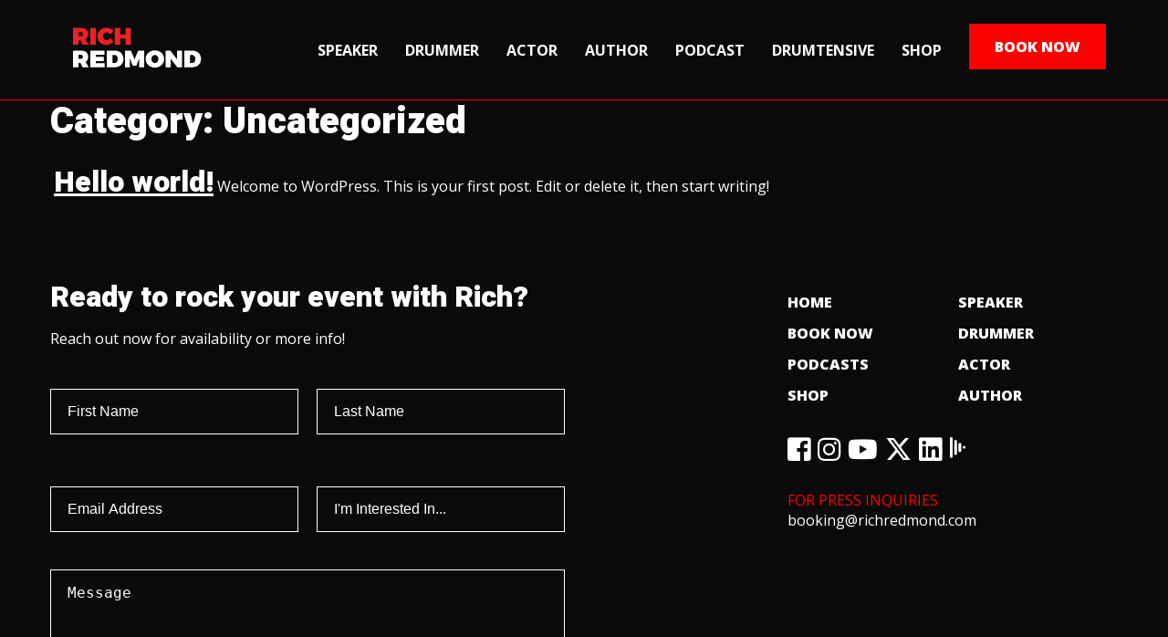

--- FILE ---
content_type: text/html; charset=UTF-8
request_url: https://richredmond.com/category/uncategorized/
body_size: 14453
content:
<!DOCTYPE html>
<html lang="en-US">

	<head>		
		<!-- Meta -->
		<meta http-equiv="Content-Type" content="text/html; charset=utf-8" />
		<meta name="author" content="Muletown Digital">
		<meta name="robots" content="index,follow" />
		
		<!-- Mobile Specific Meta -->
		<meta name="viewport" content="width=device-width, initial-scale=1.0, maximum-scale=1.0, user-scalable=no" />
		
		<!-- Favicons -->
		<link rel="apple-touch-icon" sizes="57x57" href="/favicons/apple-icon-57x57.png">
		<link rel="apple-touch-icon" sizes="60x60" href="/favicons/apple-icon-60x60.png">
		<link rel="apple-touch-icon" sizes="72x72" href="/favicons/apple-icon-72x72.png">
		<link rel="apple-touch-icon" sizes="76x76" href="/favicons/apple-icon-76x76.png">
		<link rel="apple-touch-icon" sizes="114x114" href="/favicons/apple-icon-114x114.png">
		<link rel="apple-touch-icon" sizes="120x120" href="/favicons/apple-icon-120x120.png">
		<link rel="apple-touch-icon" sizes="144x144" href="/favicons/apple-icon-144x144.png">
		<link rel="apple-touch-icon" sizes="152x152" href="/favicons/apple-icon-152x152.png">
		<link rel="apple-touch-icon" sizes="180x180" href="/favicons/apple-icon-180x180.png">
		<link rel="icon" type="image/png" sizes="192x192"  href="/favicons/android-icon-192x192.png">
		<link rel="icon" type="image/png" sizes="32x32" href="/favicons/favicon-32x32.png">
		<link rel="icon" type="image/png" sizes="96x96" href="/favicons/favicon-96x96.png">
		<link rel="icon" type="image/png" sizes="16x16" href="/favicons/favicon-16x16.png">
		<link rel="manifest" href="/favicons/manifest.json">
		<meta name="msapplication-TileColor" content="#ffffff">
		<meta name="msapplication-TileImage" content="/favicons/ms-icon-144x144.png">

		<script type='text/javascript'>
		(function (d, t) {
		  var bh = d.createElement(t), s = d.getElementsByTagName(t)[0];
		  bh.type = 'text/javascript';
		  bh.src = 'https://www.bugherd.com/sidebarv2.js?apikey=hdle3wbkuzdrwjivdetldw';
		  s.parentNode.insertBefore(bh, s);
		  })(document, 'script');
		</script>

		<meta name='robots' content='index, follow, max-image-preview:large, max-snippet:-1, max-video-preview:-1' />

	<!-- This site is optimized with the Yoast SEO plugin v26.7 - https://yoast.com/wordpress/plugins/seo/ -->
	<title>Uncategorized Archives - Rich Redmond</title>
	<link rel="canonical" href="https://richredmond.com/category/uncategorized/" />
	<meta property="og:locale" content="en_US" />
	<meta property="og:type" content="article" />
	<meta property="og:title" content="Uncategorized Archives - Rich Redmond" />
	<meta property="og:url" content="https://richredmond.com/category/uncategorized/" />
	<meta property="og:site_name" content="Rich Redmond" />
	<meta property="og:image" content="https://richredmond.com/wp-content/uploads/2019/08/rich-redmond-fb.jpg" />
	<meta property="og:image:width" content="1200" />
	<meta property="og:image:height" content="630" />
	<meta property="og:image:type" content="image/jpeg" />
	<meta name="twitter:card" content="summary_large_image" />
	<meta name="twitter:site" content="@richredmond" />
	<script type="application/ld+json" class="yoast-schema-graph">{"@context":"https://schema.org","@graph":[{"@type":"CollectionPage","@id":"https://richredmond.com/category/uncategorized/","url":"https://richredmond.com/category/uncategorized/","name":"Uncategorized Archives - Rich Redmond","isPartOf":{"@id":"https://richredmond.com/#website"},"breadcrumb":{"@id":"https://richredmond.com/category/uncategorized/#breadcrumb"},"inLanguage":"en-US"},{"@type":"BreadcrumbList","@id":"https://richredmond.com/category/uncategorized/#breadcrumb","itemListElement":[{"@type":"ListItem","position":1,"name":"Home","item":"https://richredmond.com/"},{"@type":"ListItem","position":2,"name":"Uncategorized"}]},{"@type":"WebSite","@id":"https://richredmond.com/#website","url":"https://richredmond.com/","name":"Rich Redmond","description":"","potentialAction":[{"@type":"SearchAction","target":{"@type":"EntryPoint","urlTemplate":"https://richredmond.com/?s={search_term_string}"},"query-input":{"@type":"PropertyValueSpecification","valueRequired":true,"valueName":"search_term_string"}}],"inLanguage":"en-US"}]}</script>
	<!-- / Yoast SEO plugin. -->


<link rel='dns-prefetch' href='//player.vimeo.com' />
<link rel='dns-prefetch' href='//fonts.googleapis.com' />
<link rel="alternate" type="application/rss+xml" title="Rich Redmond &raquo; Uncategorized Category Feed" href="https://richredmond.com/category/uncategorized/feed/" />
		<script type="text/javascript">
			var ajaxurl = 'https://richredmond.com/wp-admin/admin-ajax.php';
		</script>
				<!-- This site uses the Google Analytics by ExactMetrics plugin v8.11.1 - Using Analytics tracking - https://www.exactmetrics.com/ -->
							<script src="//www.googletagmanager.com/gtag/js?id=G-S4HFB1KHQ8"  data-cfasync="false" data-wpfc-render="false" type="text/javascript" async></script>
			<script data-cfasync="false" data-wpfc-render="false" type="text/javascript">
				var em_version = '8.11.1';
				var em_track_user = true;
				var em_no_track_reason = '';
								var ExactMetricsDefaultLocations = {"page_location":"https:\/\/richredmond.com\/category\/uncategorized\/"};
								ExactMetricsDefaultLocations.page_location = window.location.href;
								if ( typeof ExactMetricsPrivacyGuardFilter === 'function' ) {
					var ExactMetricsLocations = (typeof ExactMetricsExcludeQuery === 'object') ? ExactMetricsPrivacyGuardFilter( ExactMetricsExcludeQuery ) : ExactMetricsPrivacyGuardFilter( ExactMetricsDefaultLocations );
				} else {
					var ExactMetricsLocations = (typeof ExactMetricsExcludeQuery === 'object') ? ExactMetricsExcludeQuery : ExactMetricsDefaultLocations;
				}

								var disableStrs = [
										'ga-disable-G-S4HFB1KHQ8',
									];

				/* Function to detect opted out users */
				function __gtagTrackerIsOptedOut() {
					for (var index = 0; index < disableStrs.length; index++) {
						if (document.cookie.indexOf(disableStrs[index] + '=true') > -1) {
							return true;
						}
					}

					return false;
				}

				/* Disable tracking if the opt-out cookie exists. */
				if (__gtagTrackerIsOptedOut()) {
					for (var index = 0; index < disableStrs.length; index++) {
						window[disableStrs[index]] = true;
					}
				}

				/* Opt-out function */
				function __gtagTrackerOptout() {
					for (var index = 0; index < disableStrs.length; index++) {
						document.cookie = disableStrs[index] + '=true; expires=Thu, 31 Dec 2099 23:59:59 UTC; path=/';
						window[disableStrs[index]] = true;
					}
				}

				if ('undefined' === typeof gaOptout) {
					function gaOptout() {
						__gtagTrackerOptout();
					}
				}
								window.dataLayer = window.dataLayer || [];

				window.ExactMetricsDualTracker = {
					helpers: {},
					trackers: {},
				};
				if (em_track_user) {
					function __gtagDataLayer() {
						dataLayer.push(arguments);
					}

					function __gtagTracker(type, name, parameters) {
						if (!parameters) {
							parameters = {};
						}

						if (parameters.send_to) {
							__gtagDataLayer.apply(null, arguments);
							return;
						}

						if (type === 'event') {
														parameters.send_to = exactmetrics_frontend.v4_id;
							var hookName = name;
							if (typeof parameters['event_category'] !== 'undefined') {
								hookName = parameters['event_category'] + ':' + name;
							}

							if (typeof ExactMetricsDualTracker.trackers[hookName] !== 'undefined') {
								ExactMetricsDualTracker.trackers[hookName](parameters);
							} else {
								__gtagDataLayer('event', name, parameters);
							}
							
						} else {
							__gtagDataLayer.apply(null, arguments);
						}
					}

					__gtagTracker('js', new Date());
					__gtagTracker('set', {
						'developer_id.dNDMyYj': true,
											});
					if ( ExactMetricsLocations.page_location ) {
						__gtagTracker('set', ExactMetricsLocations);
					}
										__gtagTracker('config', 'G-S4HFB1KHQ8', {"forceSSL":"true"} );
										window.gtag = __gtagTracker;										(function () {
						/* https://developers.google.com/analytics/devguides/collection/analyticsjs/ */
						/* ga and __gaTracker compatibility shim. */
						var noopfn = function () {
							return null;
						};
						var newtracker = function () {
							return new Tracker();
						};
						var Tracker = function () {
							return null;
						};
						var p = Tracker.prototype;
						p.get = noopfn;
						p.set = noopfn;
						p.send = function () {
							var args = Array.prototype.slice.call(arguments);
							args.unshift('send');
							__gaTracker.apply(null, args);
						};
						var __gaTracker = function () {
							var len = arguments.length;
							if (len === 0) {
								return;
							}
							var f = arguments[len - 1];
							if (typeof f !== 'object' || f === null || typeof f.hitCallback !== 'function') {
								if ('send' === arguments[0]) {
									var hitConverted, hitObject = false, action;
									if ('event' === arguments[1]) {
										if ('undefined' !== typeof arguments[3]) {
											hitObject = {
												'eventAction': arguments[3],
												'eventCategory': arguments[2],
												'eventLabel': arguments[4],
												'value': arguments[5] ? arguments[5] : 1,
											}
										}
									}
									if ('pageview' === arguments[1]) {
										if ('undefined' !== typeof arguments[2]) {
											hitObject = {
												'eventAction': 'page_view',
												'page_path': arguments[2],
											}
										}
									}
									if (typeof arguments[2] === 'object') {
										hitObject = arguments[2];
									}
									if (typeof arguments[5] === 'object') {
										Object.assign(hitObject, arguments[5]);
									}
									if ('undefined' !== typeof arguments[1].hitType) {
										hitObject = arguments[1];
										if ('pageview' === hitObject.hitType) {
											hitObject.eventAction = 'page_view';
										}
									}
									if (hitObject) {
										action = 'timing' === arguments[1].hitType ? 'timing_complete' : hitObject.eventAction;
										hitConverted = mapArgs(hitObject);
										__gtagTracker('event', action, hitConverted);
									}
								}
								return;
							}

							function mapArgs(args) {
								var arg, hit = {};
								var gaMap = {
									'eventCategory': 'event_category',
									'eventAction': 'event_action',
									'eventLabel': 'event_label',
									'eventValue': 'event_value',
									'nonInteraction': 'non_interaction',
									'timingCategory': 'event_category',
									'timingVar': 'name',
									'timingValue': 'value',
									'timingLabel': 'event_label',
									'page': 'page_path',
									'location': 'page_location',
									'title': 'page_title',
									'referrer' : 'page_referrer',
								};
								for (arg in args) {
																		if (!(!args.hasOwnProperty(arg) || !gaMap.hasOwnProperty(arg))) {
										hit[gaMap[arg]] = args[arg];
									} else {
										hit[arg] = args[arg];
									}
								}
								return hit;
							}

							try {
								f.hitCallback();
							} catch (ex) {
							}
						};
						__gaTracker.create = newtracker;
						__gaTracker.getByName = newtracker;
						__gaTracker.getAll = function () {
							return [];
						};
						__gaTracker.remove = noopfn;
						__gaTracker.loaded = true;
						window['__gaTracker'] = __gaTracker;
					})();
									} else {
										console.log("");
					(function () {
						function __gtagTracker() {
							return null;
						}

						window['__gtagTracker'] = __gtagTracker;
						window['gtag'] = __gtagTracker;
					})();
									}
			</script>
							<!-- / Google Analytics by ExactMetrics -->
		<style id='wp-img-auto-sizes-contain-inline-css' type='text/css'>
img:is([sizes=auto i],[sizes^="auto," i]){contain-intrinsic-size:3000px 1500px}
/*# sourceURL=wp-img-auto-sizes-contain-inline-css */
</style>
<style id='wp-emoji-styles-inline-css' type='text/css'>

	img.wp-smiley, img.emoji {
		display: inline !important;
		border: none !important;
		box-shadow: none !important;
		height: 1em !important;
		width: 1em !important;
		margin: 0 0.07em !important;
		vertical-align: -0.1em !important;
		background: none !important;
		padding: 0 !important;
	}
/*# sourceURL=wp-emoji-styles-inline-css */
</style>
<link rel='stylesheet' id='wp-block-library-css' href='https://richredmond.com/wp-includes/css/dist/block-library/style.min.css?ver=6.9' type='text/css' media='all' />
<style id='classic-theme-styles-inline-css' type='text/css'>
/*! This file is auto-generated */
.wp-block-button__link{color:#fff;background-color:#32373c;border-radius:9999px;box-shadow:none;text-decoration:none;padding:calc(.667em + 2px) calc(1.333em + 2px);font-size:1.125em}.wp-block-file__button{background:#32373c;color:#fff;text-decoration:none}
/*# sourceURL=/wp-includes/css/classic-themes.min.css */
</style>
<style id='global-styles-inline-css' type='text/css'>
:root{--wp--preset--aspect-ratio--square: 1;--wp--preset--aspect-ratio--4-3: 4/3;--wp--preset--aspect-ratio--3-4: 3/4;--wp--preset--aspect-ratio--3-2: 3/2;--wp--preset--aspect-ratio--2-3: 2/3;--wp--preset--aspect-ratio--16-9: 16/9;--wp--preset--aspect-ratio--9-16: 9/16;--wp--preset--color--black: #000000;--wp--preset--color--cyan-bluish-gray: #abb8c3;--wp--preset--color--white: #ffffff;--wp--preset--color--pale-pink: #f78da7;--wp--preset--color--vivid-red: #cf2e2e;--wp--preset--color--luminous-vivid-orange: #ff6900;--wp--preset--color--luminous-vivid-amber: #fcb900;--wp--preset--color--light-green-cyan: #7bdcb5;--wp--preset--color--vivid-green-cyan: #00d084;--wp--preset--color--pale-cyan-blue: #8ed1fc;--wp--preset--color--vivid-cyan-blue: #0693e3;--wp--preset--color--vivid-purple: #9b51e0;--wp--preset--gradient--vivid-cyan-blue-to-vivid-purple: linear-gradient(135deg,rgb(6,147,227) 0%,rgb(155,81,224) 100%);--wp--preset--gradient--light-green-cyan-to-vivid-green-cyan: linear-gradient(135deg,rgb(122,220,180) 0%,rgb(0,208,130) 100%);--wp--preset--gradient--luminous-vivid-amber-to-luminous-vivid-orange: linear-gradient(135deg,rgb(252,185,0) 0%,rgb(255,105,0) 100%);--wp--preset--gradient--luminous-vivid-orange-to-vivid-red: linear-gradient(135deg,rgb(255,105,0) 0%,rgb(207,46,46) 100%);--wp--preset--gradient--very-light-gray-to-cyan-bluish-gray: linear-gradient(135deg,rgb(238,238,238) 0%,rgb(169,184,195) 100%);--wp--preset--gradient--cool-to-warm-spectrum: linear-gradient(135deg,rgb(74,234,220) 0%,rgb(151,120,209) 20%,rgb(207,42,186) 40%,rgb(238,44,130) 60%,rgb(251,105,98) 80%,rgb(254,248,76) 100%);--wp--preset--gradient--blush-light-purple: linear-gradient(135deg,rgb(255,206,236) 0%,rgb(152,150,240) 100%);--wp--preset--gradient--blush-bordeaux: linear-gradient(135deg,rgb(254,205,165) 0%,rgb(254,45,45) 50%,rgb(107,0,62) 100%);--wp--preset--gradient--luminous-dusk: linear-gradient(135deg,rgb(255,203,112) 0%,rgb(199,81,192) 50%,rgb(65,88,208) 100%);--wp--preset--gradient--pale-ocean: linear-gradient(135deg,rgb(255,245,203) 0%,rgb(182,227,212) 50%,rgb(51,167,181) 100%);--wp--preset--gradient--electric-grass: linear-gradient(135deg,rgb(202,248,128) 0%,rgb(113,206,126) 100%);--wp--preset--gradient--midnight: linear-gradient(135deg,rgb(2,3,129) 0%,rgb(40,116,252) 100%);--wp--preset--font-size--small: 13px;--wp--preset--font-size--medium: 20px;--wp--preset--font-size--large: 36px;--wp--preset--font-size--x-large: 42px;--wp--preset--spacing--20: 0.44rem;--wp--preset--spacing--30: 0.67rem;--wp--preset--spacing--40: 1rem;--wp--preset--spacing--50: 1.5rem;--wp--preset--spacing--60: 2.25rem;--wp--preset--spacing--70: 3.38rem;--wp--preset--spacing--80: 5.06rem;--wp--preset--shadow--natural: 6px 6px 9px rgba(0, 0, 0, 0.2);--wp--preset--shadow--deep: 12px 12px 50px rgba(0, 0, 0, 0.4);--wp--preset--shadow--sharp: 6px 6px 0px rgba(0, 0, 0, 0.2);--wp--preset--shadow--outlined: 6px 6px 0px -3px rgb(255, 255, 255), 6px 6px rgb(0, 0, 0);--wp--preset--shadow--crisp: 6px 6px 0px rgb(0, 0, 0);}:where(.is-layout-flex){gap: 0.5em;}:where(.is-layout-grid){gap: 0.5em;}body .is-layout-flex{display: flex;}.is-layout-flex{flex-wrap: wrap;align-items: center;}.is-layout-flex > :is(*, div){margin: 0;}body .is-layout-grid{display: grid;}.is-layout-grid > :is(*, div){margin: 0;}:where(.wp-block-columns.is-layout-flex){gap: 2em;}:where(.wp-block-columns.is-layout-grid){gap: 2em;}:where(.wp-block-post-template.is-layout-flex){gap: 1.25em;}:where(.wp-block-post-template.is-layout-grid){gap: 1.25em;}.has-black-color{color: var(--wp--preset--color--black) !important;}.has-cyan-bluish-gray-color{color: var(--wp--preset--color--cyan-bluish-gray) !important;}.has-white-color{color: var(--wp--preset--color--white) !important;}.has-pale-pink-color{color: var(--wp--preset--color--pale-pink) !important;}.has-vivid-red-color{color: var(--wp--preset--color--vivid-red) !important;}.has-luminous-vivid-orange-color{color: var(--wp--preset--color--luminous-vivid-orange) !important;}.has-luminous-vivid-amber-color{color: var(--wp--preset--color--luminous-vivid-amber) !important;}.has-light-green-cyan-color{color: var(--wp--preset--color--light-green-cyan) !important;}.has-vivid-green-cyan-color{color: var(--wp--preset--color--vivid-green-cyan) !important;}.has-pale-cyan-blue-color{color: var(--wp--preset--color--pale-cyan-blue) !important;}.has-vivid-cyan-blue-color{color: var(--wp--preset--color--vivid-cyan-blue) !important;}.has-vivid-purple-color{color: var(--wp--preset--color--vivid-purple) !important;}.has-black-background-color{background-color: var(--wp--preset--color--black) !important;}.has-cyan-bluish-gray-background-color{background-color: var(--wp--preset--color--cyan-bluish-gray) !important;}.has-white-background-color{background-color: var(--wp--preset--color--white) !important;}.has-pale-pink-background-color{background-color: var(--wp--preset--color--pale-pink) !important;}.has-vivid-red-background-color{background-color: var(--wp--preset--color--vivid-red) !important;}.has-luminous-vivid-orange-background-color{background-color: var(--wp--preset--color--luminous-vivid-orange) !important;}.has-luminous-vivid-amber-background-color{background-color: var(--wp--preset--color--luminous-vivid-amber) !important;}.has-light-green-cyan-background-color{background-color: var(--wp--preset--color--light-green-cyan) !important;}.has-vivid-green-cyan-background-color{background-color: var(--wp--preset--color--vivid-green-cyan) !important;}.has-pale-cyan-blue-background-color{background-color: var(--wp--preset--color--pale-cyan-blue) !important;}.has-vivid-cyan-blue-background-color{background-color: var(--wp--preset--color--vivid-cyan-blue) !important;}.has-vivid-purple-background-color{background-color: var(--wp--preset--color--vivid-purple) !important;}.has-black-border-color{border-color: var(--wp--preset--color--black) !important;}.has-cyan-bluish-gray-border-color{border-color: var(--wp--preset--color--cyan-bluish-gray) !important;}.has-white-border-color{border-color: var(--wp--preset--color--white) !important;}.has-pale-pink-border-color{border-color: var(--wp--preset--color--pale-pink) !important;}.has-vivid-red-border-color{border-color: var(--wp--preset--color--vivid-red) !important;}.has-luminous-vivid-orange-border-color{border-color: var(--wp--preset--color--luminous-vivid-orange) !important;}.has-luminous-vivid-amber-border-color{border-color: var(--wp--preset--color--luminous-vivid-amber) !important;}.has-light-green-cyan-border-color{border-color: var(--wp--preset--color--light-green-cyan) !important;}.has-vivid-green-cyan-border-color{border-color: var(--wp--preset--color--vivid-green-cyan) !important;}.has-pale-cyan-blue-border-color{border-color: var(--wp--preset--color--pale-cyan-blue) !important;}.has-vivid-cyan-blue-border-color{border-color: var(--wp--preset--color--vivid-cyan-blue) !important;}.has-vivid-purple-border-color{border-color: var(--wp--preset--color--vivid-purple) !important;}.has-vivid-cyan-blue-to-vivid-purple-gradient-background{background: var(--wp--preset--gradient--vivid-cyan-blue-to-vivid-purple) !important;}.has-light-green-cyan-to-vivid-green-cyan-gradient-background{background: var(--wp--preset--gradient--light-green-cyan-to-vivid-green-cyan) !important;}.has-luminous-vivid-amber-to-luminous-vivid-orange-gradient-background{background: var(--wp--preset--gradient--luminous-vivid-amber-to-luminous-vivid-orange) !important;}.has-luminous-vivid-orange-to-vivid-red-gradient-background{background: var(--wp--preset--gradient--luminous-vivid-orange-to-vivid-red) !important;}.has-very-light-gray-to-cyan-bluish-gray-gradient-background{background: var(--wp--preset--gradient--very-light-gray-to-cyan-bluish-gray) !important;}.has-cool-to-warm-spectrum-gradient-background{background: var(--wp--preset--gradient--cool-to-warm-spectrum) !important;}.has-blush-light-purple-gradient-background{background: var(--wp--preset--gradient--blush-light-purple) !important;}.has-blush-bordeaux-gradient-background{background: var(--wp--preset--gradient--blush-bordeaux) !important;}.has-luminous-dusk-gradient-background{background: var(--wp--preset--gradient--luminous-dusk) !important;}.has-pale-ocean-gradient-background{background: var(--wp--preset--gradient--pale-ocean) !important;}.has-electric-grass-gradient-background{background: var(--wp--preset--gradient--electric-grass) !important;}.has-midnight-gradient-background{background: var(--wp--preset--gradient--midnight) !important;}.has-small-font-size{font-size: var(--wp--preset--font-size--small) !important;}.has-medium-font-size{font-size: var(--wp--preset--font-size--medium) !important;}.has-large-font-size{font-size: var(--wp--preset--font-size--large) !important;}.has-x-large-font-size{font-size: var(--wp--preset--font-size--x-large) !important;}
:where(.wp-block-post-template.is-layout-flex){gap: 1.25em;}:where(.wp-block-post-template.is-layout-grid){gap: 1.25em;}
:where(.wp-block-term-template.is-layout-flex){gap: 1.25em;}:where(.wp-block-term-template.is-layout-grid){gap: 1.25em;}
:where(.wp-block-columns.is-layout-flex){gap: 2em;}:where(.wp-block-columns.is-layout-grid){gap: 2em;}
:root :where(.wp-block-pullquote){font-size: 1.5em;line-height: 1.6;}
/*# sourceURL=global-styles-inline-css */
</style>
<link rel='stylesheet' id='bcct_style-css' href='https://richredmond.com/wp-content/plugins/better-click-to-tweet/assets/css/styles.css?ver=3.0' type='text/css' media='all' />
<link rel='stylesheet' id='wp-blog-designer-fontawesome-stylesheets-css' href='https://richredmond.com/wp-content/plugins/blog-designer//admin/css/fontawesome-all.min.css?ver=1.0' type='text/css' media='all' />
<link rel='stylesheet' id='wp-blog-designer-css-stylesheets-css' href='https://richredmond.com/wp-content/plugins/blog-designer/public/css/designer_css.css?ver=1.0' type='text/css' media='all' />
<link rel='stylesheet' id='contact-form-7-css' href='https://richredmond.com/wp-content/plugins/contact-form-7/includes/css/styles.css?ver=6.1.4' type='text/css' media='all' />
<link rel='stylesheet' id='rs-plugin-settings-css' href='https://richredmond.com/wp-content/plugins/revslider/public/assets/css/settings.css?ver=5.4.8.3' type='text/css' media='all' />
<style id='rs-plugin-settings-inline-css' type='text/css'>
#rs-demo-id {}
/*# sourceURL=rs-plugin-settings-inline-css */
</style>
<link rel='stylesheet' id='vidbgpro-frontend-style-css' href='https://richredmond.com/wp-content/plugins/video-background-pro/dist/videobackgroundpro.css?ver=4.1.0' type='text/css' media='all' />
<link rel='stylesheet' id='fancybox-css' href='https://richredmond.com/wp-content/plugins/wp-fancybox/dist/fancybox/fancybox.css?ver=6.9' type='text/css' media='all' />
<link rel='stylesheet' id='wpcf7-redirect-script-frontend-css' href='https://richredmond.com/wp-content/plugins/wpcf7-redirect/build/assets/frontend-script.css?ver=2c532d7e2be36f6af233' type='text/css' media='all' />
<link rel='stylesheet' id='wp-pagenavi-css' href='https://richredmond.com/wp-content/plugins/wp-pagenavi/pagenavi-css.css?ver=2.70' type='text/css' media='all' />
<link rel='stylesheet' id='style-css' href='https://richredmond.com/wp-content/themes/redmond-custom/style.css?ver=1.0.1' type='text/css' media='all' />
<link rel='stylesheet' id='google-fonts-css' href='https://fonts.googleapis.com/css?family=Heebo%3A400%2C900%7COpen+Sans%3A400%2C700%2C800&#038;display=swap&#038;ver=6.9' type='text/css' media='all' />
<script type="text/javascript" src="https://richredmond.com/wp-content/plugins/google-analytics-dashboard-for-wp/assets/js/frontend-gtag.min.js?ver=8.11.1" id="exactmetrics-frontend-script-js" async="async" data-wp-strategy="async"></script>
<script data-cfasync="false" data-wpfc-render="false" type="text/javascript" id='exactmetrics-frontend-script-js-extra'>/* <![CDATA[ */
var exactmetrics_frontend = {"js_events_tracking":"true","download_extensions":"zip,mp3,mpeg,pdf,docx,pptx,xlsx,rar","inbound_paths":"[{\"path\":\"\\\/go\\\/\",\"label\":\"affiliate\"},{\"path\":\"\\\/recommend\\\/\",\"label\":\"affiliate\"}]","home_url":"https:\/\/richredmond.com","hash_tracking":"false","v4_id":"G-S4HFB1KHQ8"};/* ]]> */
</script>
<script type="text/javascript" src="https://richredmond.com/wp-content/themes/redmond-custom/js/vendor/jquery-3.2.1.min.js" id="jquery-js"></script>
<script type="text/javascript" src="https://richredmond.com/wp-includes/js/imagesloaded.min.js?ver=5.0.0" id="imagesloaded-js"></script>
<script type="text/javascript" src="https://richredmond.com/wp-includes/js/masonry.min.js?ver=4.2.2" id="masonry-js"></script>
<script type="text/javascript" src="https://richredmond.com/wp-content/plugins/blog-designer/public/js/ticker.min.js?ver=1.0" id="ticker-js"></script>
<script type="text/javascript" src="https://richredmond.com/wp-content/plugins/blog-designer/public/js/designer.js?ver=1.0" id="wp-blog-designer-script-js"></script>
<script type="text/javascript" src="https://richredmond.com/wp-content/plugins/revslider/public/assets/js/jquery.themepunch.tools.min.js?ver=5.4.8.3" id="tp-tools-js"></script>
<script type="text/javascript" src="https://richredmond.com/wp-content/plugins/revslider/public/assets/js/jquery.themepunch.revolution.min.js?ver=5.4.8.3" id="revmin-js"></script>
<script type="text/javascript" src="https://player.vimeo.com/api/player.js?ver=6.9" id="vidbgpro-vimeo-js"></script>
<script type="text/javascript" src="https://richredmond.com/wp-content/plugins/wp-fancybox/dist/fancybox/fancybox.js?ver=1.0.4" id="fancybox-js"></script>
<script type="text/javascript" src="https://richredmond.com/wp-content/plugins/wp-retina-2x-pro/app/picturefill.min.js?ver=1674068914" id="wr2x-picturefill-js-js"></script>
<link rel="https://api.w.org/" href="https://richredmond.com/wp-json/" /><link rel="alternate" title="JSON" type="application/json" href="https://richredmond.com/wp-json/wp/v2/categories/1" /><link rel="EditURI" type="application/rsd+xml" title="RSD" href="https://richredmond.com/xmlrpc.php?rsd" />
		<script>
			var jabvfcr = {
				selector: "DIV.footnotes__content &gt; P:nth-child(1)",
				manipulation: "html",
				html: '\n\n\n\n\n\n\n© Copyright 2018-2021 | Rich Redmond | The Rich Redmond Show | All Rights Reserved\n\n\n\n\n\n\n\n\n\n\n\n\n \n\n\n\n\n\n\n\n \n\n\n\n\n\n\n\n \n\n\n\n\n\n\n\n\n \n\n\n\n\n\n \n\n'
			};
		</script>
							<!-- Google Analytics tracking code output by Beehive Analytics Pro -->
						<script async src="https://www.googletagmanager.com/gtag/js?id=UA-145777118-8&l=beehiveDataLayer"></script>
		<script>
						window.beehiveDataLayer = window.beehiveDataLayer || [];
			function beehive_ga() {beehiveDataLayer.push(arguments);}
			beehive_ga('js', new Date())
						beehive_ga('config', 'UA-145777118-8', {
				'anonymize_ip': false,
				'allow_google_signals': false,
			})
					</script>
		<meta name="generator" content="Elementor 3.34.1; features: additional_custom_breakpoints; settings: css_print_method-internal, google_font-enabled, font_display-auto">
<style type="text/css">.recentcomments a{display:inline !important;padding:0 !important;margin:0 !important;}</style>			<style>
				.e-con.e-parent:nth-of-type(n+4):not(.e-lazyloaded):not(.e-no-lazyload),
				.e-con.e-parent:nth-of-type(n+4):not(.e-lazyloaded):not(.e-no-lazyload) * {
					background-image: none !important;
				}
				@media screen and (max-height: 1024px) {
					.e-con.e-parent:nth-of-type(n+3):not(.e-lazyloaded):not(.e-no-lazyload),
					.e-con.e-parent:nth-of-type(n+3):not(.e-lazyloaded):not(.e-no-lazyload) * {
						background-image: none !important;
					}
				}
				@media screen and (max-height: 640px) {
					.e-con.e-parent:nth-of-type(n+2):not(.e-lazyloaded):not(.e-no-lazyload),
					.e-con.e-parent:nth-of-type(n+2):not(.e-lazyloaded):not(.e-no-lazyload) * {
						background-image: none !important;
					}
				}
			</style>
			<meta name="generator" content="Powered by Slider Revolution 5.4.8.3 - responsive, Mobile-Friendly Slider Plugin for WordPress with comfortable drag and drop interface." />
<script type="text/javascript">function setREVStartSize(e){									
						try{ e.c=jQuery(e.c);var i=jQuery(window).width(),t=9999,r=0,n=0,l=0,f=0,s=0,h=0;
							if(e.responsiveLevels&&(jQuery.each(e.responsiveLevels,function(e,f){f>i&&(t=r=f,l=e),i>f&&f>r&&(r=f,n=e)}),t>r&&(l=n)),f=e.gridheight[l]||e.gridheight[0]||e.gridheight,s=e.gridwidth[l]||e.gridwidth[0]||e.gridwidth,h=i/s,h=h>1?1:h,f=Math.round(h*f),"fullscreen"==e.sliderLayout){var u=(e.c.width(),jQuery(window).height());if(void 0!=e.fullScreenOffsetContainer){var c=e.fullScreenOffsetContainer.split(",");if (c) jQuery.each(c,function(e,i){u=jQuery(i).length>0?u-jQuery(i).outerHeight(!0):u}),e.fullScreenOffset.split("%").length>1&&void 0!=e.fullScreenOffset&&e.fullScreenOffset.length>0?u-=jQuery(window).height()*parseInt(e.fullScreenOffset,0)/100:void 0!=e.fullScreenOffset&&e.fullScreenOffset.length>0&&(u-=parseInt(e.fullScreenOffset,0))}f=u}else void 0!=e.minHeight&&f<e.minHeight&&(f=e.minHeight);e.c.closest(".rev_slider_wrapper").css({height:f})					
						}catch(d){console.log("Failure at Presize of Slider:"+d)}						
					};</script>
		<style type="text/css" id="wp-custom-css">
			.bctt-ctt-text a {
    padding: 15px 0;
    margin: 15px 0;
    position: relative;
    color: #000 !important;
    font-family: "Helvetica Neue", Helvetica, Arial, sans-serif !important;
    font-size: 1.5em;
    line-height: 140%;
    font-weight: 600!important;
    text-decoration: none !important;
    text-transform: none !important;
    word-wrap: break-word;
    border-bottom: none !important;
    box-shadow: none !important;
}

.wp-caption .wp-caption-text {
    margin-bottom: 0;
    font-size: 12px;
    font-style: italic;
    color: white!important;
}

.elementor a {
    -webkit-box-shadow: none;
    box-shadow: none;
    text-decoration: none;
/*     color: #ff0000!important; */
    font-weight: 600!important;
}		</style>
				
	</head>
	
	<body class="inside-page post-1 post type-post status-publish format-standard hentry category-uncategorized" id="post-1">
		
		<div class="full-wrapper">

			<!-- Header Main -->
				
			<header class="masthead masthead--internal">
			
				<div class="masthead__container">

					<div class="masthead__flex">
				
						<div class="masthead__logo">
							<a href="/" data-wpel-link="internal">
								<svg id="a16e1205-bb30-422e-803d-bdc7dcada1e6" data-name="Layer 1" xmlns="http://www.w3.org/2000/svg" viewBox="0 0 492.65 167.88"><defs><style>.fd962fee-f077-411a-b0ea-2419f44ed6e6{fill:#ed2024;}.a3ba51e7-3a2f-4058-bd6c-979f060b99aa{fill:#fff;}</style></defs><title>Rich-Redmond-Logo-Left-RGB-white</title><path class="fd962fee-f077-411a-b0ea-2419f44ed6e6" d="M36.62,55.62H28.8V72H7.88V8.91H38.42q12.87,0,19.89,5.91t7,16.68a26.12,26.12,0,0,1-2.57,11.93,19.83,19.83,0,0,1-7.4,8.06L67.74,72H44.18Zm1.8-15.82a6.68,6.68,0,0,0,5.25-2,8.07,8.07,0,0,0,1.82-5.62,7.59,7.59,0,0,0-1.85-5.45,6.88,6.88,0,0,0-5.23-1.93H28.8v15Z"/><path class="fd962fee-f077-411a-b0ea-2419f44ed6e6" d="M73.1,72V8.91H94V72H73.1Z"/><path class="fd962fee-f077-411a-b0ea-2419f44ed6e6" d="M148.51,11.44a35.24,35.24,0,0,1,12.13,8.37l-12,14.33A21.61,21.61,0,0,0,141.9,28a15.13,15.13,0,0,0-7.62-2.31,12.12,12.12,0,0,0-9.36,4.06,14.81,14.81,0,0,0-3.69,10.35,16.53,16.53,0,0,0,1.67,7.47,12.71,12.71,0,0,0,4.68,5.23,12.35,12.35,0,0,0,6.7,1.89,16.62,16.62,0,0,0,7.34-1.93,23.86,23.86,0,0,0,7-5.27l12,12.88a39.51,39.51,0,0,1-12.74,9.16,35.21,35.21,0,0,1-31.84-.81A30.65,30.65,0,0,1,104.14,57a32.69,32.69,0,0,1-4.31-16.7,31.3,31.3,0,0,1,4.39-16.48,30.75,30.75,0,0,1,12.19-11.43A37.07,37.07,0,0,1,134,8.3a36.2,36.2,0,0,1,14.5,3.14Z"/><path class="fd962fee-f077-411a-b0ea-2419f44ed6e6" d="M205.28,72V49.25H185.77V72H164.85V8.91h20.92V33.39h19.51V8.91h20.87V72H205.28Z"/><path class="a3ba51e7-3a2f-4058-bd6c-979f060b99aa" d="M36.62,140.62H28.8V157H7.88V93.91H38.42q12.87,0,19.89,5.91t7,16.68a26.12,26.12,0,0,1-2.57,11.93,19.83,19.83,0,0,1-7.4,8.06L67.74,157H44.18Zm1.8-15.82a6.68,6.68,0,0,0,5.25-2,8.07,8.07,0,0,0,1.82-5.62,7.59,7.59,0,0,0-1.85-5.45,6.88,6.88,0,0,0-5.23-1.93H28.8v15h9.62Z"/><path class="a3ba51e7-3a2f-4058-bd6c-979f060b99aa" d="M94,109.77v7.73H123.5v15.82H94v7.87h33.27V157H73.1V93.91h53.39v15.86Z"/><path class="a3ba51e7-3a2f-4058-bd6c-979f060b99aa" d="M181.46,97.78a28.31,28.31,0,0,1,12,11,32,32,0,0,1,4.24,16.61,31.41,31.41,0,0,1-4.33,16.66,29,29,0,0,1-12.28,11,41.4,41.4,0,0,1-18.5,3.91H135.19V93.91h28.17A40,40,0,0,1,181.46,97.78Zm-25.35,43h7.82a11,11,0,0,0,9-4.13q3.36-4.12,3.36-11.07t-3.65-11.25a12.25,12.25,0,0,0-9.76-4.22H156.1V140.8Z"/><path class="a3ba51e7-3a2f-4058-bd6c-979f060b99aa" d="M257,157V122.47L246.15,150.9H232.48l-10.81-28.43V157H203.48V93.91h22.06l13.8,33,13.75-33h22.06V157H257Z"/><path class="a3ba51e7-3a2f-4058-bd6c-979f060b99aa" d="M333.45,97.42a30.79,30.79,0,0,1,12.39,11.47,31.2,31.2,0,0,1,4.46,16.52,31.65,31.65,0,0,1-4.46,16.66,31.23,31.23,0,0,1-12.39,11.6,39.95,39.95,0,0,1-35.64.05,30.77,30.77,0,0,1-12.37-11.6,31.92,31.92,0,0,1-4.44-16.7,31.26,31.26,0,0,1,4.44-16.57,30.85,30.85,0,0,1,12.37-11.43,40.51,40.51,0,0,1,35.64,0Zm-24.26,15.17a14.09,14.09,0,0,0-4.94,5.32,15.63,15.63,0,0,0-1.85,7.6,15.91,15.91,0,0,0,1.85,7.65,14.35,14.35,0,0,0,4.94,5.41,12.22,12.22,0,0,0,6.7,2,11.59,11.59,0,0,0,6.57-2,13.66,13.66,0,0,0,4.68-5.41,16.9,16.9,0,0,0,1.71-7.65,16.6,16.6,0,0,0-1.71-7.6,13.4,13.4,0,0,0-4.68-5.32,11.78,11.78,0,0,0-6.57-1.93A12.42,12.42,0,0,0,309.19,112.59Z"/><path class="a3ba51e7-3a2f-4058-bd6c-979f060b99aa" d="M400,157,375.13,124.8V157h-19V93.91h17.49l24.92,32.43V93.91h18.9V157H400Z"/><path class="a3ba51e7-3a2f-4058-bd6c-979f060b99aa" d="M472.65,97.78a28.31,28.31,0,0,1,12,11,32,32,0,0,1,4.24,16.61,31.41,31.41,0,0,1-4.33,16.66,29,29,0,0,1-12.28,11,41.4,41.4,0,0,1-18.5,3.91H426.38V93.91h28.17a40,40,0,0,1,18.1,3.87Zm-25.36,43h7.82a11,11,0,0,0,9-4.13q3.36-4.12,3.36-11.07t-3.65-11.25a12.25,12.25,0,0,0-9.76-4.22h-6.81V140.8Z"/></svg>							</a>
						</div>
						
						<nav class="masthead__nav main-navigation">
							<div class="menu-main-menu-container"><ul id="menu-main-menu" class="menu"><li id="menu-item-74" class="menu-item menu-item-type-post_type menu-item-object-page menu-item-74"><a href="https://richredmond.com/keynote-speaker/" data-wpel-link="internal">Speaker</a></li>
<li id="menu-item-71" class="menu-item menu-item-type-post_type menu-item-object-page menu-item-71"><a href="https://richredmond.com/drummer/" data-wpel-link="internal">Drummer</a></li>
<li id="menu-item-67" class="menu-item menu-item-type-post_type menu-item-object-page menu-item-67"><a href="https://richredmond.com/actor/" data-wpel-link="internal">Actor</a></li>
<li id="menu-item-68" class="menu-item menu-item-type-post_type menu-item-object-page menu-item-68"><a href="https://richredmond.com/author/" data-wpel-link="internal">Author</a></li>
<li id="menu-item-1777" class="menu-item menu-item-type-custom menu-item-object-custom menu-item-1777"><a target="_blank" href="https://therichredmondshow.transistor.fm/" data-wpel-link="external" rel="external noopener noreferrer">Podcast</a></li>
<li id="menu-item-1734" class="menu-item menu-item-type-post_type menu-item-object-page menu-item-1734"><a href="https://richredmond.com/drumtensive/" data-wpel-link="internal">Drumtensive</a></li>
<li id="menu-item-73" class="menu-item menu-item-type-post_type menu-item-object-page menu-item-73"><a href="https://richredmond.com/shop/" data-wpel-link="internal">Shop</a></li>
<li id="menu-item-70" class="booking-button menu-item menu-item-type-post_type menu-item-object-page menu-item-70"><a href="https://richredmond.com/book-now/" data-wpel-link="internal">Book Now</a></li>
</ul></div>						</nav>

					</div>
				
				</div> <!-- /container -->
				
			</header>

			<div class="nav-triggers">
				<a class="hamburger js-mm-trigger" type="button" role="button" aria-label="Toggle Navigation">
					<span class="line1"></span>
					<span class="line2"></span>
					<span class="line3"></span>
				</a>
			</div>

			<div class="page-under-header">


<!-- Blog / Page Content -->

<section class="page-content internal-page blog-wrapper">
	
	<div class="container">

		<!-- Page Title -->
		<h3 class="pg_title subpage_title">Category: Uncategorized</h3>
		
		<div class="flex-container no-sidebar">
		
			<!-- Article -->
							
			<div class="wp-content full-page" id="wp_content_1">
	
				<div class="row">
		
						
					
<article class="blog-post">

	<div class="post_sum">
	
		<div class="featured_image">
			<a href="https://richredmond.com/hello-world/" data-wpel-link="internal">
						</a>
		</div>
							
		<div class="excerpt">
			
			<h4 class="post_title"><a href="https://richredmond.com/hello-world/" data-wpel-link="internal">Hello world!</a></h4>
			
			<p>Welcome to WordPress. This is your first post. Edit or delete it, then start writing!</p>
		
		</div>

	</div>
	
</article>				
						
				</div> <!-- /row -->
				
									
			</div>
			
			<!-- If Right Sidebar -->
						
		</div> <!-- /flex-container-->

	</div>
					
</section>






<!-- Footer -->

<footer class="footer wp-content ">

	<div class="container">

		<div class="footer__left">

			<div class="footer__left__content">

			<h4>Ready to rock your event with Rich?</h4>
<p>Reach out now for availability or more info!</p>

			</div>

			<div class="footer__left__form">

			
<div class="wpcf7 no-js" id="wpcf7-f11-o1" lang="en-US" dir="ltr" data-wpcf7-id="11">
<div class="screen-reader-response"><p role="status" aria-live="polite" aria-atomic="true"></p> <ul></ul></div>
<form action="/category/uncategorized/#wpcf7-f11-o1" method="post" class="wpcf7-form init" aria-label="Contact form" novalidate="novalidate" data-status="init">
<fieldset class="hidden-fields-container"><input type="hidden" name="_wpcf7" value="11" /><input type="hidden" name="_wpcf7_version" value="6.1.4" /><input type="hidden" name="_wpcf7_locale" value="en_US" /><input type="hidden" name="_wpcf7_unit_tag" value="wpcf7-f11-o1" /><input type="hidden" name="_wpcf7_container_post" value="0" /><input type="hidden" name="_wpcf7_posted_data_hash" value="" /><input type="hidden" name="_wpcf7_recaptcha_response" value="" />
</fieldset>
<div class="form-row form-row--split">
	<div>
		<p><span class="wpcf7-form-control-wrap" data-name="first_name"><input size="40" maxlength="400" class="wpcf7-form-control wpcf7-text wpcf7-validates-as-required" aria-required="true" aria-invalid="false" placeholder="First Name" value="" type="text" name="first_name" /></span>
		</p>
	</div>
	<div>
		<p><span class="wpcf7-form-control-wrap" data-name="last_name"><input size="40" maxlength="400" class="wpcf7-form-control wpcf7-text wpcf7-validates-as-required" aria-required="true" aria-invalid="false" placeholder="Last Name" value="" type="text" name="last_name" /></span>
		</p>
	</div>
</div>
<div class="form-row form-row--split">
	<div>
		<p><span class="wpcf7-form-control-wrap" data-name="email_addy"><input size="40" maxlength="400" class="wpcf7-form-control wpcf7-email wpcf7-validates-as-required wpcf7-text wpcf7-validates-as-email" aria-required="true" aria-invalid="false" placeholder="Email Address" value="" type="email" name="email_addy" /></span>
		</p>
	</div>
	<div>
		<p><span class="wpcf7-form-control-wrap" data-name="interested_in"><select class="wpcf7-form-control wpcf7-select wpcf7-validates-as-required" aria-required="true" aria-invalid="false" name="interested_in"><option value="I&#039;m Interested In...">I&#039;m Interested In...</option><option value="Rich Speaking">Rich Speaking</option><option value="Rich Drumming">Rich Drumming</option><option value="Rich Acting">Rich Acting</option><option value="Rich as an Author">Rich as an Author</option><option value="General Information">General Information</option></select></span>
		</p>
	</div>
</div>
<div class="form-row">
	<p><span class="wpcf7-form-control-wrap" data-name="message"><textarea cols="40" rows="10" maxlength="2000" class="wpcf7-form-control wpcf7-textarea wpcf7-validates-as-required" aria-required="true" aria-invalid="false" placeholder="Message" name="message"></textarea></span>
	</p>
</div>
<div class="captcha-text">
	<p>This site is protected by reCAPTCHA and the Google <a href="https://policies.google.com/privacy" target="_blank" data-wpel-link="external" rel="external noopener noreferrer">Privacy Policy</a> and <a href="https://policies.google.com/terms" target="_blank" data-wpel-link="external" rel="external noopener noreferrer">Terms of Service</a> apply.
	</p>
</div>
<div class="submit-row">
	<p><input class="wpcf7-form-control wpcf7-submit has-spinner btn btn--red" type="submit" value="Submit" />
	</p>
</div><div class="wpcf7-response-output" aria-hidden="true"></div>
</form>
</div>

			</div>
		</div>

		<div class="footer__right">

			<div class="footer__right__menus">

				<nav class="footer-menu footer-menu-left">
					<div class="menu-footer-left-container"><ul id="menu-footer-left" class="menu"><li id="menu-item-78" class="menu-item menu-item-type-post_type menu-item-object-page menu-item-home menu-item-78"><a href="https://richredmond.com/" data-wpel-link="internal">Home</a></li>
<li id="menu-item-79" class="menu-item menu-item-type-post_type menu-item-object-page menu-item-79"><a href="https://richredmond.com/book-now/" data-wpel-link="internal">Book Now</a></li>
<li id="menu-item-80" class="menu-item menu-item-type-post_type menu-item-object-page menu-item-80"><a href="https://richredmond.com/podcasts/" data-wpel-link="internal">Podcasts</a></li>
<li id="menu-item-81" class="menu-item menu-item-type-post_type menu-item-object-page menu-item-81"><a href="https://richredmond.com/shop/" data-wpel-link="internal">Shop</a></li>
</ul></div>				</nav>

				<nav class="footer-menu footer-menu-right">
					<div class="menu-footer-menu-right-container"><ul id="menu-footer-menu-right" class="menu"><li id="menu-item-85" class="menu-item menu-item-type-post_type menu-item-object-page menu-item-85"><a href="https://richredmond.com/keynote-speaker/" data-wpel-link="internal">Speaker</a></li>
<li id="menu-item-84" class="menu-item menu-item-type-post_type menu-item-object-page menu-item-84"><a href="https://richredmond.com/drummer/" data-wpel-link="internal">Drummer</a></li>
<li id="menu-item-82" class="menu-item menu-item-type-post_type menu-item-object-page menu-item-82"><a href="https://richredmond.com/actor/" data-wpel-link="internal">Actor</a></li>
<li id="menu-item-83" class="menu-item menu-item-type-post_type menu-item-object-page menu-item-83"><a href="https://richredmond.com/author/" data-wpel-link="internal">Author</a></li>
</ul></div>				</nav>

			</div>

			<div class="footer__right__social">
			<ul class="social-icons"><li><a href="https://facebook.com/richredmond" target="_blank" data-wpel-link="external" rel="external noopener noreferrer"><i class="fab fa-facebook-square"></i></a></li><li><a href="https://www.instagram.com/richredmond" target="_blank" data-wpel-link="external" rel="external noopener noreferrer"><i class="fab fa-instagram"></i></a></li><li><a href="https://www.youtube.com/richredmond" target="_blank" data-wpel-link="external" rel="external noopener noreferrer"><i class="fab fa-youtube"></i></a></li><li><a href="https://twitter.com/richredmond" target="_blank" data-wpel-link="external" rel="external noopener noreferrer"><i class="fa-brands fa-x-twitter"></i></a></li><li><a href="https://www.linkedin.com/in/richgrooveboyredmond/" target="_blank" data-wpel-link="external" rel="external noopener noreferrer"><i class="fab fa-linkedin"></i></a></li><li><a href="https://www.jammcard.com/195556e49d097" target="_blank" data-wpel-link="external" rel="external noopener noreferrer"><img src="/wp-content/uploads/2024/03/jammcard-icon-footer.svg"></a></li></ul>			</div>

			<div class="footer__right__press">
				<p><strong>For Press Inquiries</strong><br />
<a href="/cdn-cgi/l/email-protection#395b56565250575e794b505a514b5c5d5456575d175a5654"><span class="__cf_email__" data-cfemail="670508080c0e090027150e040f1502030a0809034904080a">[email&#160;protected]</span></a></p>
			</div>

		</div>

	</div>

</footer>

<!-- Footnotes -->

<section class="footnotes">

	<div class="footnotes__outer">

		<div class="container">

			<div class="footnotes__content">
				<p>© 2026 Rich Redmond. All Rights Reserved.</p>
 <span class="divide">|</span> <p><a href="https://muletowndigital.com/web-design/" target="_blank" rel="noopener external noreferrer" data-wpel-link="external">Website Design</a> &amp; <a href="https://muletowndigital.com/web-development/" target="_blank" rel="noopener external noreferrer" data-wpel-link="external">Development</a> by <a href="https://muletowndigital.com/?welcome=true" target="_blank" rel="noopener external noreferrer" data-wpel-link="external">Muletown Digital</a></p>
			</div>

		</div>

	</div>

</section>

</div>

<section class="mm mobile-menu-container">

	<nav class="mm__menu mobile-menu">
		<div class="menu-mobile-menu-container"><ul id="menu-mobile-menu" class="menu"><li id="menu-item-1754" class="menu-item menu-item-type-post_type menu-item-object-page menu-item-1754"><a href="https://richredmond.com/keynote-speaker/" data-wpel-link="internal">Speaker</a></li>
<li id="menu-item-1755" class="menu-item menu-item-type-post_type menu-item-object-page menu-item-1755"><a href="https://richredmond.com/drummer/" data-wpel-link="internal">Drummer</a></li>
<li id="menu-item-1756" class="menu-item menu-item-type-post_type menu-item-object-page menu-item-1756"><a href="https://richredmond.com/actor/" data-wpel-link="internal">Actor</a></li>
<li id="menu-item-1757" class="menu-item menu-item-type-post_type menu-item-object-page menu-item-1757"><a href="https://richredmond.com/author/" data-wpel-link="internal">Author</a></li>
<li id="menu-item-1776" class="menu-item menu-item-type-custom menu-item-object-custom menu-item-1776"><a target="_blank" href="https://therichredmondshow.transistor.fm/" data-wpel-link="external" rel="external noopener noreferrer">Podcast</a></li>
<li id="menu-item-1759" class="menu-item menu-item-type-post_type menu-item-object-page menu-item-1759"><a href="https://richredmond.com/drumtensive/" data-wpel-link="internal">Drumtensive</a></li>
<li id="menu-item-1760" class="menu-item menu-item-type-post_type menu-item-object-page menu-item-1760"><a href="https://richredmond.com/shop/" data-wpel-link="internal">Shop</a></li>
<li id="menu-item-1761" class="booking-button menu-item menu-item-type-post_type menu-item-object-page menu-item-1761"><a href="https://richredmond.com/book-now/" data-wpel-link="internal">Book Now</a></li>
</ul></div>	</nav>

	<div class="mm__social">
	<ul class="social-icons"><li><a href="https://facebook.com/richredmond" target="_blank" data-wpel-link="external" rel="external noopener noreferrer"><i class="fab fa-facebook-square"></i></a></li><li><a href="https://www.instagram.com/richredmond" target="_blank" data-wpel-link="external" rel="external noopener noreferrer"><i class="fab fa-instagram"></i></a></li><li><a href="https://www.youtube.com/richredmond" target="_blank" data-wpel-link="external" rel="external noopener noreferrer"><i class="fab fa-youtube"></i></a></li><li><a href="https://twitter.com/richredmond" target="_blank" data-wpel-link="external" rel="external noopener noreferrer"><i class="fa-brands fa-x-twitter"></i></a></li><li><a href="https://www.linkedin.com/in/richgrooveboyredmond/" target="_blank" data-wpel-link="external" rel="external noopener noreferrer"><i class="fab fa-linkedin"></i></a></li><li><a href="https://www.jammcard.com/195556e49d097" target="_blank" data-wpel-link="external" rel="external noopener noreferrer"><img src="/wp-content/uploads/2024/03/jammcard-icon-footer.svg"></a></li></ul>	</div>

</section>

</div> <!-- / page-under-header -->

<script data-cfasync="false" src="/cdn-cgi/scripts/5c5dd728/cloudflare-static/email-decode.min.js"></script><script type="speculationrules">
{"prefetch":[{"source":"document","where":{"and":[{"href_matches":"/*"},{"not":{"href_matches":["/wp-*.php","/wp-admin/*","/wp-content/uploads/*","/wp-content/*","/wp-content/plugins/*","/wp-content/themes/redmond-custom/*","/*\\?(.+)"]}},{"not":{"selector_matches":"a[rel~=\"nofollow\"]"}},{"not":{"selector_matches":".no-prefetch, .no-prefetch a"}}]},"eagerness":"conservative"}]}
</script>
            <script>
            jQuery(document).ready(function($) {
                Fancybox.bind("[data-fancybox]", {
                    // Your custom options
                });
            });       
            </script>			<script>
				const lazyloadRunObserver = () => {
					const lazyloadBackgrounds = document.querySelectorAll( `.e-con.e-parent:not(.e-lazyloaded)` );
					const lazyloadBackgroundObserver = new IntersectionObserver( ( entries ) => {
						entries.forEach( ( entry ) => {
							if ( entry.isIntersecting ) {
								let lazyloadBackground = entry.target;
								if( lazyloadBackground ) {
									lazyloadBackground.classList.add( 'e-lazyloaded' );
								}
								lazyloadBackgroundObserver.unobserve( entry.target );
							}
						});
					}, { rootMargin: '200px 0px 200px 0px' } );
					lazyloadBackgrounds.forEach( ( lazyloadBackground ) => {
						lazyloadBackgroundObserver.observe( lazyloadBackground );
					} );
				};
				const events = [
					'DOMContentLoaded',
					'elementor/lazyload/observe',
				];
				events.forEach( ( event ) => {
					document.addEventListener( event, lazyloadRunObserver );
				} );
			</script>
			<script type="text/javascript" src="https://richredmond.com/wp-includes/js/dist/hooks.min.js?ver=dd5603f07f9220ed27f1" id="wp-hooks-js"></script>
<script type="text/javascript" src="https://richredmond.com/wp-includes/js/dist/i18n.min.js?ver=c26c3dc7bed366793375" id="wp-i18n-js"></script>
<script type="text/javascript" id="wp-i18n-js-after">
/* <![CDATA[ */
wp.i18n.setLocaleData( { 'text direction\u0004ltr': [ 'ltr' ] } );
//# sourceURL=wp-i18n-js-after
/* ]]> */
</script>
<script type="text/javascript" src="https://richredmond.com/wp-content/plugins/contact-form-7/includes/swv/js/index.js?ver=6.1.4" id="swv-js"></script>
<script type="text/javascript" id="contact-form-7-js-before">
/* <![CDATA[ */
var wpcf7 = {
    "api": {
        "root": "https:\/\/richredmond.com\/wp-json\/",
        "namespace": "contact-form-7\/v1"
    },
    "cached": 1
};
//# sourceURL=contact-form-7-js-before
/* ]]> */
</script>
<script type="text/javascript" src="https://richredmond.com/wp-content/plugins/contact-form-7/includes/js/index.js?ver=6.1.4" id="contact-form-7-js"></script>
<script type="text/javascript" src="https://richredmond.com/wp-content/plugins/video-background-pro/dist/VideoBackgroundPro.js?ver=4.1.0" id="vidbgpro-js"></script>
<script type="text/javascript" id="wpcf7-redirect-script-js-extra">
/* <![CDATA[ */
var wpcf7r = {"ajax_url":"https://richredmond.com/wp-admin/admin-ajax.php"};
//# sourceURL=wpcf7-redirect-script-js-extra
/* ]]> */
</script>
<script type="text/javascript" src="https://richredmond.com/wp-content/plugins/wpcf7-redirect/build/assets/frontend-script.js?ver=2c532d7e2be36f6af233" id="wpcf7-redirect-script-js"></script>
<script type="text/javascript" src="https://richredmond.com/wp-content/themes/redmond-custom/js/min/custom-scripts-min.js" id="scripts-js"></script>
<script type="text/javascript" src="https://richredmond.com/wp-content/themes/redmond-custom/js/min/general-min.js" id="general-js"></script>
<script type="text/javascript" src="https://www.google.com/recaptcha/api.js?render=6Ld4VogUAAAAAH3fTrn7uE8Xf15MDZIJz3gON9fo&amp;ver=3.0" id="google-recaptcha-js"></script>
<script type="text/javascript" src="https://richredmond.com/wp-includes/js/dist/vendor/wp-polyfill.min.js?ver=3.15.0" id="wp-polyfill-js"></script>
<script type="text/javascript" id="wpcf7-recaptcha-js-before">
/* <![CDATA[ */
var wpcf7_recaptcha = {
    "sitekey": "6Ld4VogUAAAAAH3fTrn7uE8Xf15MDZIJz3gON9fo",
    "actions": {
        "homepage": "homepage",
        "contactform": "contactform"
    }
};
//# sourceURL=wpcf7-recaptcha-js-before
/* ]]> */
</script>
<script type="text/javascript" src="https://richredmond.com/wp-content/plugins/contact-form-7/modules/recaptcha/index.js?ver=6.1.4" id="wpcf7-recaptcha-js"></script>
<script type="text/javascript" src="https://richredmond.com/wp-content/plugins/visual-footer-credit-remover/script.js?ver=6.9" id="jabvfcr_script-js"></script>
<script id="wp-emoji-settings" type="application/json">
{"baseUrl":"https://s.w.org/images/core/emoji/17.0.2/72x72/","ext":".png","svgUrl":"https://s.w.org/images/core/emoji/17.0.2/svg/","svgExt":".svg","source":{"concatemoji":"https://richredmond.com/wp-includes/js/wp-emoji-release.min.js?ver=6.9"}}
</script>
<script type="module">
/* <![CDATA[ */
/*! This file is auto-generated */
const a=JSON.parse(document.getElementById("wp-emoji-settings").textContent),o=(window._wpemojiSettings=a,"wpEmojiSettingsSupports"),s=["flag","emoji"];function i(e){try{var t={supportTests:e,timestamp:(new Date).valueOf()};sessionStorage.setItem(o,JSON.stringify(t))}catch(e){}}function c(e,t,n){e.clearRect(0,0,e.canvas.width,e.canvas.height),e.fillText(t,0,0);t=new Uint32Array(e.getImageData(0,0,e.canvas.width,e.canvas.height).data);e.clearRect(0,0,e.canvas.width,e.canvas.height),e.fillText(n,0,0);const a=new Uint32Array(e.getImageData(0,0,e.canvas.width,e.canvas.height).data);return t.every((e,t)=>e===a[t])}function p(e,t){e.clearRect(0,0,e.canvas.width,e.canvas.height),e.fillText(t,0,0);var n=e.getImageData(16,16,1,1);for(let e=0;e<n.data.length;e++)if(0!==n.data[e])return!1;return!0}function u(e,t,n,a){switch(t){case"flag":return n(e,"\ud83c\udff3\ufe0f\u200d\u26a7\ufe0f","\ud83c\udff3\ufe0f\u200b\u26a7\ufe0f")?!1:!n(e,"\ud83c\udde8\ud83c\uddf6","\ud83c\udde8\u200b\ud83c\uddf6")&&!n(e,"\ud83c\udff4\udb40\udc67\udb40\udc62\udb40\udc65\udb40\udc6e\udb40\udc67\udb40\udc7f","\ud83c\udff4\u200b\udb40\udc67\u200b\udb40\udc62\u200b\udb40\udc65\u200b\udb40\udc6e\u200b\udb40\udc67\u200b\udb40\udc7f");case"emoji":return!a(e,"\ud83e\u1fac8")}return!1}function f(e,t,n,a){let r;const o=(r="undefined"!=typeof WorkerGlobalScope&&self instanceof WorkerGlobalScope?new OffscreenCanvas(300,150):document.createElement("canvas")).getContext("2d",{willReadFrequently:!0}),s=(o.textBaseline="top",o.font="600 32px Arial",{});return e.forEach(e=>{s[e]=t(o,e,n,a)}),s}function r(e){var t=document.createElement("script");t.src=e,t.defer=!0,document.head.appendChild(t)}a.supports={everything:!0,everythingExceptFlag:!0},new Promise(t=>{let n=function(){try{var e=JSON.parse(sessionStorage.getItem(o));if("object"==typeof e&&"number"==typeof e.timestamp&&(new Date).valueOf()<e.timestamp+604800&&"object"==typeof e.supportTests)return e.supportTests}catch(e){}return null}();if(!n){if("undefined"!=typeof Worker&&"undefined"!=typeof OffscreenCanvas&&"undefined"!=typeof URL&&URL.createObjectURL&&"undefined"!=typeof Blob)try{var e="postMessage("+f.toString()+"("+[JSON.stringify(s),u.toString(),c.toString(),p.toString()].join(",")+"));",a=new Blob([e],{type:"text/javascript"});const r=new Worker(URL.createObjectURL(a),{name:"wpTestEmojiSupports"});return void(r.onmessage=e=>{i(n=e.data),r.terminate(),t(n)})}catch(e){}i(n=f(s,u,c,p))}t(n)}).then(e=>{for(const n in e)a.supports[n]=e[n],a.supports.everything=a.supports.everything&&a.supports[n],"flag"!==n&&(a.supports.everythingExceptFlag=a.supports.everythingExceptFlag&&a.supports[n]);var t;a.supports.everythingExceptFlag=a.supports.everythingExceptFlag&&!a.supports.flag,a.supports.everything||((t=a.source||{}).concatemoji?r(t.concatemoji):t.wpemoji&&t.twemoji&&(r(t.twemoji),r(t.wpemoji)))});
//# sourceURL=https://richredmond.com/wp-includes/js/wp-emoji-loader.min.js
/* ]]> */
</script>

<script type="text/javascript">
var scrolled = false;
wow = new WOW(
{
   boxClass:     'wow',      // default
   animateClass: 'animated', // default
   offset:       0,          // default
   mobile:       false,       // default
   live:         true        // default
});
$(window).on('scroll', function() {
	if (!scrolled) {
	scrolled = true;
	wow.init();
	}
});
</script>

<script>(function(){function c(){var b=a.contentDocument||a.contentWindow.document;if(b){var d=b.createElement('script');d.innerHTML="window.__CF$cv$params={r:'9c30025eae63d937',t:'MTc2OTI2MjcyNS4wMDAwMDA='};var a=document.createElement('script');a.nonce='';a.src='/cdn-cgi/challenge-platform/scripts/jsd/main.js';document.getElementsByTagName('head')[0].appendChild(a);";b.getElementsByTagName('head')[0].appendChild(d)}}if(document.body){var a=document.createElement('iframe');a.height=1;a.width=1;a.style.position='absolute';a.style.top=0;a.style.left=0;a.style.border='none';a.style.visibility='hidden';document.body.appendChild(a);if('loading'!==document.readyState)c();else if(window.addEventListener)document.addEventListener('DOMContentLoaded',c);else{var e=document.onreadystatechange||function(){};document.onreadystatechange=function(b){e(b);'loading'!==document.readyState&&(document.onreadystatechange=e,c())}}}})();</script></body>
</html>


--- FILE ---
content_type: text/html; charset=utf-8
request_url: https://www.google.com/recaptcha/api2/anchor?ar=1&k=6Ld4VogUAAAAAH3fTrn7uE8Xf15MDZIJz3gON9fo&co=aHR0cHM6Ly9yaWNocmVkbW9uZC5jb206NDQz&hl=en&v=PoyoqOPhxBO7pBk68S4YbpHZ&size=invisible&anchor-ms=20000&execute-ms=30000&cb=kjlgm1dcax6t
body_size: 48913
content:
<!DOCTYPE HTML><html dir="ltr" lang="en"><head><meta http-equiv="Content-Type" content="text/html; charset=UTF-8">
<meta http-equiv="X-UA-Compatible" content="IE=edge">
<title>reCAPTCHA</title>
<style type="text/css">
/* cyrillic-ext */
@font-face {
  font-family: 'Roboto';
  font-style: normal;
  font-weight: 400;
  font-stretch: 100%;
  src: url(//fonts.gstatic.com/s/roboto/v48/KFO7CnqEu92Fr1ME7kSn66aGLdTylUAMa3GUBHMdazTgWw.woff2) format('woff2');
  unicode-range: U+0460-052F, U+1C80-1C8A, U+20B4, U+2DE0-2DFF, U+A640-A69F, U+FE2E-FE2F;
}
/* cyrillic */
@font-face {
  font-family: 'Roboto';
  font-style: normal;
  font-weight: 400;
  font-stretch: 100%;
  src: url(//fonts.gstatic.com/s/roboto/v48/KFO7CnqEu92Fr1ME7kSn66aGLdTylUAMa3iUBHMdazTgWw.woff2) format('woff2');
  unicode-range: U+0301, U+0400-045F, U+0490-0491, U+04B0-04B1, U+2116;
}
/* greek-ext */
@font-face {
  font-family: 'Roboto';
  font-style: normal;
  font-weight: 400;
  font-stretch: 100%;
  src: url(//fonts.gstatic.com/s/roboto/v48/KFO7CnqEu92Fr1ME7kSn66aGLdTylUAMa3CUBHMdazTgWw.woff2) format('woff2');
  unicode-range: U+1F00-1FFF;
}
/* greek */
@font-face {
  font-family: 'Roboto';
  font-style: normal;
  font-weight: 400;
  font-stretch: 100%;
  src: url(//fonts.gstatic.com/s/roboto/v48/KFO7CnqEu92Fr1ME7kSn66aGLdTylUAMa3-UBHMdazTgWw.woff2) format('woff2');
  unicode-range: U+0370-0377, U+037A-037F, U+0384-038A, U+038C, U+038E-03A1, U+03A3-03FF;
}
/* math */
@font-face {
  font-family: 'Roboto';
  font-style: normal;
  font-weight: 400;
  font-stretch: 100%;
  src: url(//fonts.gstatic.com/s/roboto/v48/KFO7CnqEu92Fr1ME7kSn66aGLdTylUAMawCUBHMdazTgWw.woff2) format('woff2');
  unicode-range: U+0302-0303, U+0305, U+0307-0308, U+0310, U+0312, U+0315, U+031A, U+0326-0327, U+032C, U+032F-0330, U+0332-0333, U+0338, U+033A, U+0346, U+034D, U+0391-03A1, U+03A3-03A9, U+03B1-03C9, U+03D1, U+03D5-03D6, U+03F0-03F1, U+03F4-03F5, U+2016-2017, U+2034-2038, U+203C, U+2040, U+2043, U+2047, U+2050, U+2057, U+205F, U+2070-2071, U+2074-208E, U+2090-209C, U+20D0-20DC, U+20E1, U+20E5-20EF, U+2100-2112, U+2114-2115, U+2117-2121, U+2123-214F, U+2190, U+2192, U+2194-21AE, U+21B0-21E5, U+21F1-21F2, U+21F4-2211, U+2213-2214, U+2216-22FF, U+2308-230B, U+2310, U+2319, U+231C-2321, U+2336-237A, U+237C, U+2395, U+239B-23B7, U+23D0, U+23DC-23E1, U+2474-2475, U+25AF, U+25B3, U+25B7, U+25BD, U+25C1, U+25CA, U+25CC, U+25FB, U+266D-266F, U+27C0-27FF, U+2900-2AFF, U+2B0E-2B11, U+2B30-2B4C, U+2BFE, U+3030, U+FF5B, U+FF5D, U+1D400-1D7FF, U+1EE00-1EEFF;
}
/* symbols */
@font-face {
  font-family: 'Roboto';
  font-style: normal;
  font-weight: 400;
  font-stretch: 100%;
  src: url(//fonts.gstatic.com/s/roboto/v48/KFO7CnqEu92Fr1ME7kSn66aGLdTylUAMaxKUBHMdazTgWw.woff2) format('woff2');
  unicode-range: U+0001-000C, U+000E-001F, U+007F-009F, U+20DD-20E0, U+20E2-20E4, U+2150-218F, U+2190, U+2192, U+2194-2199, U+21AF, U+21E6-21F0, U+21F3, U+2218-2219, U+2299, U+22C4-22C6, U+2300-243F, U+2440-244A, U+2460-24FF, U+25A0-27BF, U+2800-28FF, U+2921-2922, U+2981, U+29BF, U+29EB, U+2B00-2BFF, U+4DC0-4DFF, U+FFF9-FFFB, U+10140-1018E, U+10190-1019C, U+101A0, U+101D0-101FD, U+102E0-102FB, U+10E60-10E7E, U+1D2C0-1D2D3, U+1D2E0-1D37F, U+1F000-1F0FF, U+1F100-1F1AD, U+1F1E6-1F1FF, U+1F30D-1F30F, U+1F315, U+1F31C, U+1F31E, U+1F320-1F32C, U+1F336, U+1F378, U+1F37D, U+1F382, U+1F393-1F39F, U+1F3A7-1F3A8, U+1F3AC-1F3AF, U+1F3C2, U+1F3C4-1F3C6, U+1F3CA-1F3CE, U+1F3D4-1F3E0, U+1F3ED, U+1F3F1-1F3F3, U+1F3F5-1F3F7, U+1F408, U+1F415, U+1F41F, U+1F426, U+1F43F, U+1F441-1F442, U+1F444, U+1F446-1F449, U+1F44C-1F44E, U+1F453, U+1F46A, U+1F47D, U+1F4A3, U+1F4B0, U+1F4B3, U+1F4B9, U+1F4BB, U+1F4BF, U+1F4C8-1F4CB, U+1F4D6, U+1F4DA, U+1F4DF, U+1F4E3-1F4E6, U+1F4EA-1F4ED, U+1F4F7, U+1F4F9-1F4FB, U+1F4FD-1F4FE, U+1F503, U+1F507-1F50B, U+1F50D, U+1F512-1F513, U+1F53E-1F54A, U+1F54F-1F5FA, U+1F610, U+1F650-1F67F, U+1F687, U+1F68D, U+1F691, U+1F694, U+1F698, U+1F6AD, U+1F6B2, U+1F6B9-1F6BA, U+1F6BC, U+1F6C6-1F6CF, U+1F6D3-1F6D7, U+1F6E0-1F6EA, U+1F6F0-1F6F3, U+1F6F7-1F6FC, U+1F700-1F7FF, U+1F800-1F80B, U+1F810-1F847, U+1F850-1F859, U+1F860-1F887, U+1F890-1F8AD, U+1F8B0-1F8BB, U+1F8C0-1F8C1, U+1F900-1F90B, U+1F93B, U+1F946, U+1F984, U+1F996, U+1F9E9, U+1FA00-1FA6F, U+1FA70-1FA7C, U+1FA80-1FA89, U+1FA8F-1FAC6, U+1FACE-1FADC, U+1FADF-1FAE9, U+1FAF0-1FAF8, U+1FB00-1FBFF;
}
/* vietnamese */
@font-face {
  font-family: 'Roboto';
  font-style: normal;
  font-weight: 400;
  font-stretch: 100%;
  src: url(//fonts.gstatic.com/s/roboto/v48/KFO7CnqEu92Fr1ME7kSn66aGLdTylUAMa3OUBHMdazTgWw.woff2) format('woff2');
  unicode-range: U+0102-0103, U+0110-0111, U+0128-0129, U+0168-0169, U+01A0-01A1, U+01AF-01B0, U+0300-0301, U+0303-0304, U+0308-0309, U+0323, U+0329, U+1EA0-1EF9, U+20AB;
}
/* latin-ext */
@font-face {
  font-family: 'Roboto';
  font-style: normal;
  font-weight: 400;
  font-stretch: 100%;
  src: url(//fonts.gstatic.com/s/roboto/v48/KFO7CnqEu92Fr1ME7kSn66aGLdTylUAMa3KUBHMdazTgWw.woff2) format('woff2');
  unicode-range: U+0100-02BA, U+02BD-02C5, U+02C7-02CC, U+02CE-02D7, U+02DD-02FF, U+0304, U+0308, U+0329, U+1D00-1DBF, U+1E00-1E9F, U+1EF2-1EFF, U+2020, U+20A0-20AB, U+20AD-20C0, U+2113, U+2C60-2C7F, U+A720-A7FF;
}
/* latin */
@font-face {
  font-family: 'Roboto';
  font-style: normal;
  font-weight: 400;
  font-stretch: 100%;
  src: url(//fonts.gstatic.com/s/roboto/v48/KFO7CnqEu92Fr1ME7kSn66aGLdTylUAMa3yUBHMdazQ.woff2) format('woff2');
  unicode-range: U+0000-00FF, U+0131, U+0152-0153, U+02BB-02BC, U+02C6, U+02DA, U+02DC, U+0304, U+0308, U+0329, U+2000-206F, U+20AC, U+2122, U+2191, U+2193, U+2212, U+2215, U+FEFF, U+FFFD;
}
/* cyrillic-ext */
@font-face {
  font-family: 'Roboto';
  font-style: normal;
  font-weight: 500;
  font-stretch: 100%;
  src: url(//fonts.gstatic.com/s/roboto/v48/KFO7CnqEu92Fr1ME7kSn66aGLdTylUAMa3GUBHMdazTgWw.woff2) format('woff2');
  unicode-range: U+0460-052F, U+1C80-1C8A, U+20B4, U+2DE0-2DFF, U+A640-A69F, U+FE2E-FE2F;
}
/* cyrillic */
@font-face {
  font-family: 'Roboto';
  font-style: normal;
  font-weight: 500;
  font-stretch: 100%;
  src: url(//fonts.gstatic.com/s/roboto/v48/KFO7CnqEu92Fr1ME7kSn66aGLdTylUAMa3iUBHMdazTgWw.woff2) format('woff2');
  unicode-range: U+0301, U+0400-045F, U+0490-0491, U+04B0-04B1, U+2116;
}
/* greek-ext */
@font-face {
  font-family: 'Roboto';
  font-style: normal;
  font-weight: 500;
  font-stretch: 100%;
  src: url(//fonts.gstatic.com/s/roboto/v48/KFO7CnqEu92Fr1ME7kSn66aGLdTylUAMa3CUBHMdazTgWw.woff2) format('woff2');
  unicode-range: U+1F00-1FFF;
}
/* greek */
@font-face {
  font-family: 'Roboto';
  font-style: normal;
  font-weight: 500;
  font-stretch: 100%;
  src: url(//fonts.gstatic.com/s/roboto/v48/KFO7CnqEu92Fr1ME7kSn66aGLdTylUAMa3-UBHMdazTgWw.woff2) format('woff2');
  unicode-range: U+0370-0377, U+037A-037F, U+0384-038A, U+038C, U+038E-03A1, U+03A3-03FF;
}
/* math */
@font-face {
  font-family: 'Roboto';
  font-style: normal;
  font-weight: 500;
  font-stretch: 100%;
  src: url(//fonts.gstatic.com/s/roboto/v48/KFO7CnqEu92Fr1ME7kSn66aGLdTylUAMawCUBHMdazTgWw.woff2) format('woff2');
  unicode-range: U+0302-0303, U+0305, U+0307-0308, U+0310, U+0312, U+0315, U+031A, U+0326-0327, U+032C, U+032F-0330, U+0332-0333, U+0338, U+033A, U+0346, U+034D, U+0391-03A1, U+03A3-03A9, U+03B1-03C9, U+03D1, U+03D5-03D6, U+03F0-03F1, U+03F4-03F5, U+2016-2017, U+2034-2038, U+203C, U+2040, U+2043, U+2047, U+2050, U+2057, U+205F, U+2070-2071, U+2074-208E, U+2090-209C, U+20D0-20DC, U+20E1, U+20E5-20EF, U+2100-2112, U+2114-2115, U+2117-2121, U+2123-214F, U+2190, U+2192, U+2194-21AE, U+21B0-21E5, U+21F1-21F2, U+21F4-2211, U+2213-2214, U+2216-22FF, U+2308-230B, U+2310, U+2319, U+231C-2321, U+2336-237A, U+237C, U+2395, U+239B-23B7, U+23D0, U+23DC-23E1, U+2474-2475, U+25AF, U+25B3, U+25B7, U+25BD, U+25C1, U+25CA, U+25CC, U+25FB, U+266D-266F, U+27C0-27FF, U+2900-2AFF, U+2B0E-2B11, U+2B30-2B4C, U+2BFE, U+3030, U+FF5B, U+FF5D, U+1D400-1D7FF, U+1EE00-1EEFF;
}
/* symbols */
@font-face {
  font-family: 'Roboto';
  font-style: normal;
  font-weight: 500;
  font-stretch: 100%;
  src: url(//fonts.gstatic.com/s/roboto/v48/KFO7CnqEu92Fr1ME7kSn66aGLdTylUAMaxKUBHMdazTgWw.woff2) format('woff2');
  unicode-range: U+0001-000C, U+000E-001F, U+007F-009F, U+20DD-20E0, U+20E2-20E4, U+2150-218F, U+2190, U+2192, U+2194-2199, U+21AF, U+21E6-21F0, U+21F3, U+2218-2219, U+2299, U+22C4-22C6, U+2300-243F, U+2440-244A, U+2460-24FF, U+25A0-27BF, U+2800-28FF, U+2921-2922, U+2981, U+29BF, U+29EB, U+2B00-2BFF, U+4DC0-4DFF, U+FFF9-FFFB, U+10140-1018E, U+10190-1019C, U+101A0, U+101D0-101FD, U+102E0-102FB, U+10E60-10E7E, U+1D2C0-1D2D3, U+1D2E0-1D37F, U+1F000-1F0FF, U+1F100-1F1AD, U+1F1E6-1F1FF, U+1F30D-1F30F, U+1F315, U+1F31C, U+1F31E, U+1F320-1F32C, U+1F336, U+1F378, U+1F37D, U+1F382, U+1F393-1F39F, U+1F3A7-1F3A8, U+1F3AC-1F3AF, U+1F3C2, U+1F3C4-1F3C6, U+1F3CA-1F3CE, U+1F3D4-1F3E0, U+1F3ED, U+1F3F1-1F3F3, U+1F3F5-1F3F7, U+1F408, U+1F415, U+1F41F, U+1F426, U+1F43F, U+1F441-1F442, U+1F444, U+1F446-1F449, U+1F44C-1F44E, U+1F453, U+1F46A, U+1F47D, U+1F4A3, U+1F4B0, U+1F4B3, U+1F4B9, U+1F4BB, U+1F4BF, U+1F4C8-1F4CB, U+1F4D6, U+1F4DA, U+1F4DF, U+1F4E3-1F4E6, U+1F4EA-1F4ED, U+1F4F7, U+1F4F9-1F4FB, U+1F4FD-1F4FE, U+1F503, U+1F507-1F50B, U+1F50D, U+1F512-1F513, U+1F53E-1F54A, U+1F54F-1F5FA, U+1F610, U+1F650-1F67F, U+1F687, U+1F68D, U+1F691, U+1F694, U+1F698, U+1F6AD, U+1F6B2, U+1F6B9-1F6BA, U+1F6BC, U+1F6C6-1F6CF, U+1F6D3-1F6D7, U+1F6E0-1F6EA, U+1F6F0-1F6F3, U+1F6F7-1F6FC, U+1F700-1F7FF, U+1F800-1F80B, U+1F810-1F847, U+1F850-1F859, U+1F860-1F887, U+1F890-1F8AD, U+1F8B0-1F8BB, U+1F8C0-1F8C1, U+1F900-1F90B, U+1F93B, U+1F946, U+1F984, U+1F996, U+1F9E9, U+1FA00-1FA6F, U+1FA70-1FA7C, U+1FA80-1FA89, U+1FA8F-1FAC6, U+1FACE-1FADC, U+1FADF-1FAE9, U+1FAF0-1FAF8, U+1FB00-1FBFF;
}
/* vietnamese */
@font-face {
  font-family: 'Roboto';
  font-style: normal;
  font-weight: 500;
  font-stretch: 100%;
  src: url(//fonts.gstatic.com/s/roboto/v48/KFO7CnqEu92Fr1ME7kSn66aGLdTylUAMa3OUBHMdazTgWw.woff2) format('woff2');
  unicode-range: U+0102-0103, U+0110-0111, U+0128-0129, U+0168-0169, U+01A0-01A1, U+01AF-01B0, U+0300-0301, U+0303-0304, U+0308-0309, U+0323, U+0329, U+1EA0-1EF9, U+20AB;
}
/* latin-ext */
@font-face {
  font-family: 'Roboto';
  font-style: normal;
  font-weight: 500;
  font-stretch: 100%;
  src: url(//fonts.gstatic.com/s/roboto/v48/KFO7CnqEu92Fr1ME7kSn66aGLdTylUAMa3KUBHMdazTgWw.woff2) format('woff2');
  unicode-range: U+0100-02BA, U+02BD-02C5, U+02C7-02CC, U+02CE-02D7, U+02DD-02FF, U+0304, U+0308, U+0329, U+1D00-1DBF, U+1E00-1E9F, U+1EF2-1EFF, U+2020, U+20A0-20AB, U+20AD-20C0, U+2113, U+2C60-2C7F, U+A720-A7FF;
}
/* latin */
@font-face {
  font-family: 'Roboto';
  font-style: normal;
  font-weight: 500;
  font-stretch: 100%;
  src: url(//fonts.gstatic.com/s/roboto/v48/KFO7CnqEu92Fr1ME7kSn66aGLdTylUAMa3yUBHMdazQ.woff2) format('woff2');
  unicode-range: U+0000-00FF, U+0131, U+0152-0153, U+02BB-02BC, U+02C6, U+02DA, U+02DC, U+0304, U+0308, U+0329, U+2000-206F, U+20AC, U+2122, U+2191, U+2193, U+2212, U+2215, U+FEFF, U+FFFD;
}
/* cyrillic-ext */
@font-face {
  font-family: 'Roboto';
  font-style: normal;
  font-weight: 900;
  font-stretch: 100%;
  src: url(//fonts.gstatic.com/s/roboto/v48/KFO7CnqEu92Fr1ME7kSn66aGLdTylUAMa3GUBHMdazTgWw.woff2) format('woff2');
  unicode-range: U+0460-052F, U+1C80-1C8A, U+20B4, U+2DE0-2DFF, U+A640-A69F, U+FE2E-FE2F;
}
/* cyrillic */
@font-face {
  font-family: 'Roboto';
  font-style: normal;
  font-weight: 900;
  font-stretch: 100%;
  src: url(//fonts.gstatic.com/s/roboto/v48/KFO7CnqEu92Fr1ME7kSn66aGLdTylUAMa3iUBHMdazTgWw.woff2) format('woff2');
  unicode-range: U+0301, U+0400-045F, U+0490-0491, U+04B0-04B1, U+2116;
}
/* greek-ext */
@font-face {
  font-family: 'Roboto';
  font-style: normal;
  font-weight: 900;
  font-stretch: 100%;
  src: url(//fonts.gstatic.com/s/roboto/v48/KFO7CnqEu92Fr1ME7kSn66aGLdTylUAMa3CUBHMdazTgWw.woff2) format('woff2');
  unicode-range: U+1F00-1FFF;
}
/* greek */
@font-face {
  font-family: 'Roboto';
  font-style: normal;
  font-weight: 900;
  font-stretch: 100%;
  src: url(//fonts.gstatic.com/s/roboto/v48/KFO7CnqEu92Fr1ME7kSn66aGLdTylUAMa3-UBHMdazTgWw.woff2) format('woff2');
  unicode-range: U+0370-0377, U+037A-037F, U+0384-038A, U+038C, U+038E-03A1, U+03A3-03FF;
}
/* math */
@font-face {
  font-family: 'Roboto';
  font-style: normal;
  font-weight: 900;
  font-stretch: 100%;
  src: url(//fonts.gstatic.com/s/roboto/v48/KFO7CnqEu92Fr1ME7kSn66aGLdTylUAMawCUBHMdazTgWw.woff2) format('woff2');
  unicode-range: U+0302-0303, U+0305, U+0307-0308, U+0310, U+0312, U+0315, U+031A, U+0326-0327, U+032C, U+032F-0330, U+0332-0333, U+0338, U+033A, U+0346, U+034D, U+0391-03A1, U+03A3-03A9, U+03B1-03C9, U+03D1, U+03D5-03D6, U+03F0-03F1, U+03F4-03F5, U+2016-2017, U+2034-2038, U+203C, U+2040, U+2043, U+2047, U+2050, U+2057, U+205F, U+2070-2071, U+2074-208E, U+2090-209C, U+20D0-20DC, U+20E1, U+20E5-20EF, U+2100-2112, U+2114-2115, U+2117-2121, U+2123-214F, U+2190, U+2192, U+2194-21AE, U+21B0-21E5, U+21F1-21F2, U+21F4-2211, U+2213-2214, U+2216-22FF, U+2308-230B, U+2310, U+2319, U+231C-2321, U+2336-237A, U+237C, U+2395, U+239B-23B7, U+23D0, U+23DC-23E1, U+2474-2475, U+25AF, U+25B3, U+25B7, U+25BD, U+25C1, U+25CA, U+25CC, U+25FB, U+266D-266F, U+27C0-27FF, U+2900-2AFF, U+2B0E-2B11, U+2B30-2B4C, U+2BFE, U+3030, U+FF5B, U+FF5D, U+1D400-1D7FF, U+1EE00-1EEFF;
}
/* symbols */
@font-face {
  font-family: 'Roboto';
  font-style: normal;
  font-weight: 900;
  font-stretch: 100%;
  src: url(//fonts.gstatic.com/s/roboto/v48/KFO7CnqEu92Fr1ME7kSn66aGLdTylUAMaxKUBHMdazTgWw.woff2) format('woff2');
  unicode-range: U+0001-000C, U+000E-001F, U+007F-009F, U+20DD-20E0, U+20E2-20E4, U+2150-218F, U+2190, U+2192, U+2194-2199, U+21AF, U+21E6-21F0, U+21F3, U+2218-2219, U+2299, U+22C4-22C6, U+2300-243F, U+2440-244A, U+2460-24FF, U+25A0-27BF, U+2800-28FF, U+2921-2922, U+2981, U+29BF, U+29EB, U+2B00-2BFF, U+4DC0-4DFF, U+FFF9-FFFB, U+10140-1018E, U+10190-1019C, U+101A0, U+101D0-101FD, U+102E0-102FB, U+10E60-10E7E, U+1D2C0-1D2D3, U+1D2E0-1D37F, U+1F000-1F0FF, U+1F100-1F1AD, U+1F1E6-1F1FF, U+1F30D-1F30F, U+1F315, U+1F31C, U+1F31E, U+1F320-1F32C, U+1F336, U+1F378, U+1F37D, U+1F382, U+1F393-1F39F, U+1F3A7-1F3A8, U+1F3AC-1F3AF, U+1F3C2, U+1F3C4-1F3C6, U+1F3CA-1F3CE, U+1F3D4-1F3E0, U+1F3ED, U+1F3F1-1F3F3, U+1F3F5-1F3F7, U+1F408, U+1F415, U+1F41F, U+1F426, U+1F43F, U+1F441-1F442, U+1F444, U+1F446-1F449, U+1F44C-1F44E, U+1F453, U+1F46A, U+1F47D, U+1F4A3, U+1F4B0, U+1F4B3, U+1F4B9, U+1F4BB, U+1F4BF, U+1F4C8-1F4CB, U+1F4D6, U+1F4DA, U+1F4DF, U+1F4E3-1F4E6, U+1F4EA-1F4ED, U+1F4F7, U+1F4F9-1F4FB, U+1F4FD-1F4FE, U+1F503, U+1F507-1F50B, U+1F50D, U+1F512-1F513, U+1F53E-1F54A, U+1F54F-1F5FA, U+1F610, U+1F650-1F67F, U+1F687, U+1F68D, U+1F691, U+1F694, U+1F698, U+1F6AD, U+1F6B2, U+1F6B9-1F6BA, U+1F6BC, U+1F6C6-1F6CF, U+1F6D3-1F6D7, U+1F6E0-1F6EA, U+1F6F0-1F6F3, U+1F6F7-1F6FC, U+1F700-1F7FF, U+1F800-1F80B, U+1F810-1F847, U+1F850-1F859, U+1F860-1F887, U+1F890-1F8AD, U+1F8B0-1F8BB, U+1F8C0-1F8C1, U+1F900-1F90B, U+1F93B, U+1F946, U+1F984, U+1F996, U+1F9E9, U+1FA00-1FA6F, U+1FA70-1FA7C, U+1FA80-1FA89, U+1FA8F-1FAC6, U+1FACE-1FADC, U+1FADF-1FAE9, U+1FAF0-1FAF8, U+1FB00-1FBFF;
}
/* vietnamese */
@font-face {
  font-family: 'Roboto';
  font-style: normal;
  font-weight: 900;
  font-stretch: 100%;
  src: url(//fonts.gstatic.com/s/roboto/v48/KFO7CnqEu92Fr1ME7kSn66aGLdTylUAMa3OUBHMdazTgWw.woff2) format('woff2');
  unicode-range: U+0102-0103, U+0110-0111, U+0128-0129, U+0168-0169, U+01A0-01A1, U+01AF-01B0, U+0300-0301, U+0303-0304, U+0308-0309, U+0323, U+0329, U+1EA0-1EF9, U+20AB;
}
/* latin-ext */
@font-face {
  font-family: 'Roboto';
  font-style: normal;
  font-weight: 900;
  font-stretch: 100%;
  src: url(//fonts.gstatic.com/s/roboto/v48/KFO7CnqEu92Fr1ME7kSn66aGLdTylUAMa3KUBHMdazTgWw.woff2) format('woff2');
  unicode-range: U+0100-02BA, U+02BD-02C5, U+02C7-02CC, U+02CE-02D7, U+02DD-02FF, U+0304, U+0308, U+0329, U+1D00-1DBF, U+1E00-1E9F, U+1EF2-1EFF, U+2020, U+20A0-20AB, U+20AD-20C0, U+2113, U+2C60-2C7F, U+A720-A7FF;
}
/* latin */
@font-face {
  font-family: 'Roboto';
  font-style: normal;
  font-weight: 900;
  font-stretch: 100%;
  src: url(//fonts.gstatic.com/s/roboto/v48/KFO7CnqEu92Fr1ME7kSn66aGLdTylUAMa3yUBHMdazQ.woff2) format('woff2');
  unicode-range: U+0000-00FF, U+0131, U+0152-0153, U+02BB-02BC, U+02C6, U+02DA, U+02DC, U+0304, U+0308, U+0329, U+2000-206F, U+20AC, U+2122, U+2191, U+2193, U+2212, U+2215, U+FEFF, U+FFFD;
}

</style>
<link rel="stylesheet" type="text/css" href="https://www.gstatic.com/recaptcha/releases/PoyoqOPhxBO7pBk68S4YbpHZ/styles__ltr.css">
<script nonce="Pa85IZ0yn6OpvicPUbIBtw" type="text/javascript">window['__recaptcha_api'] = 'https://www.google.com/recaptcha/api2/';</script>
<script type="text/javascript" src="https://www.gstatic.com/recaptcha/releases/PoyoqOPhxBO7pBk68S4YbpHZ/recaptcha__en.js" nonce="Pa85IZ0yn6OpvicPUbIBtw">
      
    </script></head>
<body><div id="rc-anchor-alert" class="rc-anchor-alert"></div>
<input type="hidden" id="recaptcha-token" value="[base64]">
<script type="text/javascript" nonce="Pa85IZ0yn6OpvicPUbIBtw">
      recaptcha.anchor.Main.init("[\x22ainput\x22,[\x22bgdata\x22,\x22\x22,\[base64]/[base64]/[base64]/[base64]/[base64]/[base64]/KGcoTywyNTMsTy5PKSxVRyhPLEMpKTpnKE8sMjUzLEMpLE8pKSxsKSksTykpfSxieT1mdW5jdGlvbihDLE8sdSxsKXtmb3IobD0odT1SKEMpLDApO08+MDtPLS0pbD1sPDw4fFooQyk7ZyhDLHUsbCl9LFVHPWZ1bmN0aW9uKEMsTyl7Qy5pLmxlbmd0aD4xMDQ/[base64]/[base64]/[base64]/[base64]/[base64]/[base64]/[base64]\\u003d\x22,\[base64]\\u003d\x22,\[base64]/DmMK/[base64]/CqsKmw4TDk8O4w7fDrFjDicOBwrnCuFLDn8ODw4fCnsK1w4tiCDfDjsKkw6HDhcOlGA80Cn7Dj8ONw54wb8OkX8OUw6hFQcKjw4NswqvCpcOnw5/DosKmwonCjV/DjT3Cp2/DqMOmXcKYbsOyesOIwofDg8OHHnvCtk1jwoc6wpw7w47Cg8KXwpZ3wqDCoU0lbnQCwocvw4LDkS/Cpk9OwrvCoAt/EULDnkVYwrTCuRfDi8O1T2lIA8O1w5DClcKjw7I4IMKaw6bCrQ/CoSvDm14nw7ZmeUIqw6J7wrALw6I9CsK+SQXDk8ORZw/[base64]/ZULCtH0ew7Qtw5/DscOLDmzDgcORWkbDoMKnwobCsMOtw4/Co8KdXMOvAkfDn8K1JcKjwoAwfAHDmcOJwq8+dsKNwq3DhRY1VMO+dMKbwpXCssKbHCHCs8K6JcKew7HDnjPCjgfDv8OaEx4WwpTDjMOPaCsVw59lwpInDsOKwpRiLMKBwq7DhyvCiT8tAcKKw6zChz9Hw4fCmj9rw4Fxw7A8w6QzNlLDniHCgUrDkMOJe8O5HsKWw5/Cm8KjwpUqwofDjcKSCcOZw7xlw4dcaA8LLCo6woHCjcK9EhnDscKKbcKwB8KkFW/Ct8OfwozDt2A9cHrDpcK8ZMO/[base64]/[base64]/CqVzClA1vO3VqG8O+w6vDk8OhIcK1ecOQbMOpdS50GxlPI8Krwr93YAfDsMOkwojCtnsDw4vDsFAMCMKGSTDDucK0w5LCusOMbBtFM8KLdj/CkTQuw6TCvcKFLsKUw7DDowbDvjzDgnTDnibCi8Olw7HDmcKnw4JpwobDulfDrcK4Jlhow7IDwovCoMOLwqPChMO+wrZmwoDDg8O/[base64]/[base64]/e1jCt1kIQcOWwowBwozDpVzDn2zDj8OfwrnDlWLClMKJw6nDgcK0YCZmGsKFwrnClcOkZnHDsE/ClcKvXnTCs8K3fMO0wpnDhVnDq8OYw4XCkSkvw6Uvw7XCqsOmwpvClkd+Vg/[base64]/Ds8O1aQoEw6NGw43DqcK9MMKrw5RTw60sOsKVwqM7wpnDpzdnDD5GwrY/w5fDmMK4w7PCvGx6woFpw4fDumnDu8ODw5g8fcOQNRrCm24vXF/DuMOaDsOyw4lGWFHDkxgTVsOawq/Cj8KEw63CosKHwojChsOIAC/CksKMLsK8wonCrzZLCsODw5TCgsO4wr7CvGvDksOOTCheO8OnFsKhcgFiZcK8KwLCj8KHHwkaw5Y3fUpzwofCrMOgw7vDhsO+axpHwocrwrgLw5rDhQ0kwp8cw6fCv8OUXMKiw4nChF7CqsO1Ph4tI8Kiw7nCvFAkSgrDnCPDkyZDwpTDnsKvUhLDukczDMOpwrjDk0/DhMOEwqhswrpJChQrYVBDw4vCp8KvwpFPWkTDghvClMOMw7bDnwvDnMOmOTzDrcKTOcOHYcK3wqbCgSDCvMKMw43CkyTDmsONw63DsMOAw7hnw68oaMORbinDkMOEwr3Cp1rCksO/w4rDvSETHsOgwqjDkAzCi1/Cs8K8K2PDvx7CnMOxfnPChHRsWsKEwqjDoRc9VCjCrMOOw5hNTVscwqXDk13Drn5yNHdDw6PCghk1bFpjCFfCtVpWwp/DuWzCpm/DhsKcwr3CnVdnw7cTMMOLwpLDlcKOwqHDokIzw49Ww7fDrsK8RDNYworDhsKpwojCuwjDkcODOUUjwrgmX1JIw6nDgEwvw45Gwo8cRsKhLnghw6hkJ8O0w5IUCsKIwpDDpsOGwqw7w5/CqcOjRsKYw4jDlcOgIsKIYsKRw5hGwr/DsWJSUXnDlwknFkfDtsKfwqnDssOrwqrCpsOiwr/[base64]/Ci8Ohw6glO8K3w49hw4nDo3vCgcKcwoPCq3hvw79owo/[base64]/w6lsEGnChEUMwrrDtxZoenRtw7bDlcOhwr0EDHbDhsOXwrV7ehpTw7kqw6N2KcK/[base64]/Ct3pqJW1Aw6F9CcKHwr9/wrZKw4HDkMO3ccOjAhDDhSfDiE/Dv8O/RX9Nw4nDrsOmCHXDunhDwq/[base64]/[base64]/Crm7CoQ0Sw5Nyw6bCgw7DsGvDnH7Cq2d5acOKJsKCIsOmeUXDgcOuwpRjw6LCisKBw4jCl8OYwq7Cr8OKwp3DlcO3w6MzYVd2TVHCv8KTFG1HwoI7wr99wrbCtyrCjcOADH3CiwzCo1/CskxmLAHDjwx3XC4awr0Hw4MnYXbDjsO7w7DDv8OoFxdEw45fZcKXw6oMwoV8UcKjwpzCojUgw59vwozDoyZBw7tdwp/DqTjDvVXCkMOowrvCrsKRAcKqwovDrX95wq8iwpw/wrZ8ZsOAw4JRC08uByzDp1zCmsO8w5HCrxrDpcKxFi3DusKmwoDCg8OKw5LDosK4wq46wrJJwp1hWhV0w7E0wrYOwo/CvwHChGRQAxd1wrzDvDBow6TDgsOnw47DtyUGNMKRw6clw4HChsKtS8O0KCjCuhrCpz/Cn2Ixwodmw6HDvz5NPMOZLMKJKcKow4p4ZHl3HkDDvcOVWjk0wovCowfCmhHCnMKNccK2wqhwwrdDwoR4w5bDlA3DmzRkNEU6SF/DgjPCoSfCoCBmJ8KSwrEqwrvCi2/Ch8OMw6bDq8K8QBfCh8KPwrx7wqHCtcKzwqFWVMKbR8OFw7rCscOsw4l8w5UYBMKuwqLCn8OEAcK9w7UvPsKdwol/YTDCshfDj8OnM8KqN8OmwqLDjREGXsORWsOzwqdAw69bw7FHw5piLcKYd2zCnkREw4MaPHh/CWTCu8Kdwp8zVsOAw7nDlcONw4BaHRlWK8OGw454woJoA19ZWB/CtsObAnDDlsK5w5I7LWvCk8KxwrTDv0jDiVzClMKkZjnDv1wRPFTDtsK/wpjDkMOxbsOaEEoqwro9w6nCkcOrw6/DmhQRYE9ZOQgPw61nwostw7A6Q8OOwqp5wrpswrTCmsObOsK6DihtbWbDkMK3w6caDMKRwoQPRcKuwodqWsOoTMOeLMO8KsKbw7nDsgLDjMOOBl1GPMKQw4ZHwr/Dr1F5RsOPwpgRN1nCoyQmGDQkQnTDvcKjw7nCsFHCrcK3w6w3w40gwrAINMKMw60Ew4JCwrrDm35dBcOxw6YbwokUwrbCt1YDNH/[base64]/SMKBV8K+wpJRwqPCmcOMw7bDgmLCtsKBOQ4DXsKHwo7DhMO9J8OKwr7CswUww4ckw5YVwqPDkU/CnsORd8OuB8Kcd8OiFsKbDsO7w7nDsEXDusKTw5nDpEnCqxXClDHCmlbDssOPwot0D8OjMcKtL8KBw41Jw4xCwpovw7BLw4cMwqouAFNjAcKGwoMCw57CtQQjHTMbw6jCpkElwrE7w4VNw6XClMOVw7LCsC1lw4FLG8KpGsOaXsKubMKAdljCgy4Xbgxwwr/Cu8OlV8KHL03Dq8KXQcOkw4pWwoPCi1nCksOlw5vCmhjCpsOQwprDrUXCkkbDjMOYw5LDr8KlJcKdMsK/w7lVFMKqwoAsw4DCvMKySsOtwobDiF9TwqfDtTEvwp1zwrnCqkguwqnDk8OGwq1CFMKXLMOaSGjDtgYRe3EbBcO8YsKxw5QzJELDoUjDjkXCscK5w6fDpBQAw5vDsmfCvUTCv8KFIcK4e8K+woDCpsKsWcK/wpnCssKPEMOFw55FwqFsIsK5BMOSQsKxw5J3f1XCtcOfw4zDhHoNA17ChcOZacO+wrwhZcKbw5jDtsKdwoXCtcKEw7rDrxjCucO+c8KZPsKGaMOwwqQ9RcOnwos/w5tDw5AUXWvDs8KfYcKCFRPDqMKMw6PDn3M+wqEHAGAZwr7DtQPCuMOcw71GwopZNmjCp8OdT8ObeBgKMcO0w6zCsDrCg1nCtcKDKsKSw69uwpHCgnkYwqRewq7CpsKmZAcCwoBFRsK+UsOtdQcfwrDDrMOMPCpMwprDvH0Ow68fM8Kcw5hhw7QRw51IP8O/w7hIw7tAWVN9QMORw48nw5zCnCpQLDPClghIwoXDicOTw4QOw5/CgFNhccOGaMKVCEogw71yw6DDk8OgeMObwoIWwoNbZcOgwoAeHC07Y8OfKMOJw4zCsMOHdcOqeHnCj0dnFn4pYGZfwo3Cg8OCTcKkJcO8w7nDgxbCiCzCm1tWw7h2w5LDlTwhPyg/SMOqfEY8w7rDiADCgcO2w4sJwqPDnsKawpLCi8K8w6p7wrTDs3t6w7zCrsKhw4XClcOyw57DlTZTwqZvw6zDoMOVwpLDimvCsMKDw5AfSH8/CEjDgElhRCDDpx/DmCpLTMKSwrbDpD3CpHd/E8Kbw7NmCMK4PArChMKEwqFDdcOiIxbCnsO6wr/Cn8Ozwo3CiVPCq1AcUTMCw5DDjsOPDcK/Y0hdB8OAwrV5woHCg8O/wrDCt8K/w4PDtMK/[base64]/w4rDnMKzwosTFXwrwoHDp0rCscO5VMKiw7p/Rg3CiDfCuX5+wo9MHhRiw4BXw63Dl8OfBUzCnV3CvMKFQjzCngfDgcOGwrZewo/Dn8K3GETCsRY/HnvCtsO8wqXDpsKJwr9nesK5OcKLwqU7GQw3V8OxwrAawpxpK2IcBBRKIMOhw4NCID8ETSvDu8O2EcK/wq7DiEnCvcOjQhXDrhbCnioEacOFw4pQw4fDpcK9w598w6RvwrcoOzhiCEMUb3LDq8KSNcKIHBFlBMOQw7hiSsOdw5k/cMKOGn94wotHVsOiwpHCt8Kqcg9Swrxew4bDnDvCqMKww4JOIxzDpcK5w4rChQ1tAsKTwrPCjUXCkMKIwoovw452Z13DosKfwo/Csn7Cn8OCZsKfA1RFw6zCkhckThwowpNiw5jCtsO+wqTDmcK/wpbDoWTCh8KJw5kqw5wTwpooNsKMw4XCu0LDvy3Cjh8bOsK8LcKaBVkgw545LMOdwoYDwoBBMsK2w48Fw6t+UsO9w65VBsOvHcOaw7wTwq4UM8OAwr8gVU1VLFABw5FkHUnDr0J5w7rDkEXDqMOBZjHCucOXwoXDksO3w4cMwq50fGJiGjR/IsOnw6cjSm8KwqdYQcKzw5bDmsOIczvDjcK8w5hmAyvCnBBqwpJRw59uIsKawobCgh4IF8Otw4JuwqfDgwLCucOiO8KDE8OYL1nDnA3CgsORwq/[base64]/[base64]/Ct0FKDm3Cuj9hw5M4XsKxCsKGw5bDnFvCoBLDu8KNTMOzwp7Cm2DCo1LCoFbCgDUZIsK+wprDnyAvwoMcw7vCi1EDJjI0RyYRwrjCoD7CgcOWfCjClcO4XyElwrQMwr1Qwr4jw6/DtGxKw6fDhDHDnMOpLH/DsyY1w6jDly0pYQfCuRUVM8OCTkHCtkcHw6zDrMKCw4EVMFbCsV1NI8KFG8Oow5XCggvCp23Ci8OGQsK0w6DCiMOgw6dZJhrDqsKKb8Kxw7AbesKew4wkwpbDmMKlIsKgwoYsw6kKPMOoVkTDsMO4wqFnwo/CrMOww7jCgsOFAAjDgMKPZRvCvUvCkEnCiMO8w74vZcOKe2hZMg5mI38Sw5zCpTRYw6LDrkfDn8O9woQ8w5fCtWo0ESbDol0VDFHCghAPw4xRLSrDpsObwo/[base64]/CiiTCnsKgw6wbwrIvwqkGIk3CpMKNXRUbwrrDssKbwpsGwpfDjcOFw7F5bAwMwoUYw4DCi8KEcsKLwo1IdcK/w7R0esOkw4VxbRHDnmTCtDvCucKTV8OXw4/[base64]/DjV4wwonClFjDo2fDumjCs3DDohPDjcK3w4pWAsKdIVzCsjbCl8OZc8OrSXLDgUzCg0HDkS3DncOqfAY2wpR1w73CvsKFw5DCsj7DusOzwrXDkMObcQ/DpnHDj8OrfcKxS8OjBcKYfsKCwrHDvMOfwooYIUfCtnjCkcO9E8Kfwr3CoMO5M2EJTsOKw51AQiMFwrNkGE/CgcOrIMKxwroabcKCw4Mow5XDsMKHw6DDlsOKwojCtcKXenTCpSJ9wrbDpzPCjFHCk8KXPMOIw55QIMKFw49vdsOKw4l9XGEOw44VwrLCjsK/w4vDhMObRE0WU8OvwrnCtlTCjsOUasK8wqrDocOXw4PCtTrDlsOWwo0DAcOYAVAhFMOICXvDu3E5f8O9GMOnwpZGI8OmwqHCoB4jAlsZw5oNwrTDisObwrvCtcKlYy9jYMKrw4IOwq/ChgRlUcKlwrjCkMOiWxMeEcO+w6lBwoTCjMK5fkPCu27Cq8KSw4p+w5XDr8KGYsKXE0XDmsKcDkHCucO7wq7Cp8Kjwq1Awp/CvsKFVsOpZMORanfDvcOQZcOuwrQ3UDlqwqPDtcOjJGEbH8O+w6AIwr/Cl8OXM8O1w500w5kxQ3RPw75Xw7o/Lz5wwo8OwqrCpcObwonCscOJV1/[base64]/wrPDrMOqw5dnIU7DqcKeIMOdJcOOL2gEECkuNcKcw4QBPCXCs8KCe8KbTsK0wrDCqsOtwopCbMKKD8KwYGRqJMO6V8OBG8O/w7MTCcKmw7fDuMKmI33Dh2fCscOQNsKowp9Bw4DDvcOUw5/CjsKZI1rDosOdI37DrMKow5nCqcKlTjTCn8KMcMK5wpYQwqfCmMKcahjCo156T8KxwrvCjSHCkVtfT1zDoMOJS3nDol/CpMO0TgcTCn7CoEbCv8KoUS7Dp0nDhcO4bMOxw706wqvDncOewq4jw4bDpwoewoXCmgjDt0fDm8OPwpwdfiLCpMK/[base64]/w6HDr3dHw49rUmAJwqoAwr8yNFEkJ8KBB8O1w4/[base64]/[base64]/w5nCkQLDpzPDhSVMw5k/[base64]/DuxfDscKxOcOgwrzDr3TDvDzDu15SHMOKw6XCnW9gQFXCvsKuNcKkw68ew6hxw6LCmsKzEWcpNGR0LsK1WcOFBcOVSMO6cg5gEwxbwocfHcOVSMKhVsOTw47DscORw7kuwoXCvis9w54Fw4TCncKCYMOTE0MkwpXCuxRcZE9DUB8/w4EfNMOqw4HDkirDmk/[base64]/CiCgdIMKRMSnDsMOIal3CpRDCnsKWKcOIwpJJJ3rCvQHCnhdowpfDmVvDs8K9wrcGSW1UGyFXCiUMPMK7wosmeHDDuMOKw5fDjsOgw4rDiUPDgMKDw7PDoMO8wq0ORlHDknYgw6nDq8OXAsOIwqvDsXrCqEEHwpkhwqRqKcOBwoXCnsK6YSVpKBbDnitIwr/DnMO7w51yZiTDu2A4w7ZVb8O/[base64]/Dp8Kkw5jCrsO/[base64]/w7PCtMKYw4l3woMmc1M5wqjDulZcLsK4YsKXQMORw6AOex7CvVA+MWtYwoLCl8K/w5pTYsKpLSNAKiEqQcOWDxAMFcKrTcO+FSEaeMK0w4XCucO3wobCm8OVMRbDrMKWwrfCmjBCw69ZwoPDgjbDi3jDjcOjw4rCpwZcdkRqwr90CBPDpn3CvGh7J1JJJsK6acK+w5PCvGIIIhHCnMKPw6fDhS/Do8Kkw4LCj0Rpw6VHZsOqFB4URsOwdsOyw43CiCPCmFANB2rCm8KQNSF/fVlEw6nDpcOQHMOsw4gHwoUlK3d1VMKeQsKiw4LDiMKfFcKtwokPworDtRHDjcOMw7rDil4tw4kTw4HDgMKSKzELQsOqfcKFNcOfw4xgwq4DdD/DtEt9dcK7wq1swofCshPCjCrDnRvCu8OJwq/CvMO8az9rdMORw4DDgsOpw53Ci8OzNXzCvHzDs8ORZsKpw7F/[base64]/[base64]/CqsKkKsO+wqDCrDxKw57DsF0CwoTDimwkwqwBwqHDi3w3wqkAw4PCkcOLfALDr0zCrSzCsiUww6/Dj2/DggnDtwPCm8KZw47ChGYPLMOdwp3CmlR4wpLDpUbCojPDkcOrVMK7PizCh8KJw5PCs2bCriFwwrxfwqPCsMK9KsKrAcOnccOJw6tFw5tIw54cw6xgwp/DsUnCi8O6wqLDtMK5wofDhsOKw6IWBizDpnpow7MBLsOTwr1tTMOYaT5Swr8Swp1wwr/DmHjDjC7DpV7DtGMdXgNrCMK3fk/CrMOkwqUjdMOUBsO8w5XCk2PCuMO1V8Opw5UQwpghQQY+w4EPwok3IsOrSsObVw5LwpDDo8OKwqzCtsOQE8Ocw43DlsO4bMKyGgnDkCrDsjHCgVzDs8O/wozDiMONw4PCnxQdJRAQI8Klw5LCjFZcwpdxOA/Don/CpMO3wrHCqUHDnh7Cj8OVw6bDjMOYwozDu2EcDMO/bsKbQBTCjTnCv2rDtsKYGwfCnSNhwpp/[base64]/Dr1HDvA05w5pKV8OWHm/DjsKBw41XDcKlOFPCpS4Ww7/DmMKeTsKowqdlD8OmwrZ/JcObw7MSMsKYecONPz0pwq7CuT3Do8OgNsKswqnCjMKiwpp3w6HCmXDCncOMw5XCnETDksK1wqhPw6jDmw9/w4xSGFzDn8KfwqDCvQs5dcO4YsKBNgRYCUXDt8K3w4nCrcKQwp5zwqHDlcOOThI6woTCjmDCpMKiwrc+N8KGwrnDrMKtBy/DhcKmb1zCrzU9wqfDjC8mw4tLwpgOw5A7wo7Do8OpAMK9w4V5QjIEfMOew4Jowo8wdxluA0jDplTCsWNWw63DgxpLGGcjw7BDw5XCt8OGNMKLw4/CmcOxAMOdFcOEwoskw57Dm0tWwq5lwq9PNsOmw5LCkMOJSHfCgcOywq1xPMOnwrjCqsKDI8ONwqxpSQvDl0ocw5bDkiHDncKkZcOhIzIkw6nCgHwjw7JQSMKsKFLDqsKiwqI4wo7CqMKpS8O+w7MRN8KfI8OTw5g0w4RQw4XDtMO6wrsPw4TCscK/woPDqMKsOcOhw4AjTghMZsOjanvCoibClyPDksKyWQkowoNTw48Lw6/CqRFFw7bCkMKdw7QBOsOEw6zDoRQYwqY8bmLCiV4tw7dkNBt+dyrDmSFpJW5Ww5RVw41Cw6XDicOTwq/[base64]/Dk1nDpcOUw73CtGoiw5nCrETCt8O/w7BrEcKjb8KOwrPDrnoJVMOYw6sqJsOjw6t2wpl8B0BZwrDCrMOPw6wsccO7woXCsiJrGMOcwq8DdsK0wq9oW8O3w53ChTbCl8OWc8KKGU/[base64]/[base64]/CkX44aAHDvcOVwrhNwrQ1bcK8w7x+c2vChhhXwoIPwpbCtwfDowgdw6vDoHHCuB/[base64]/RMKnw7XCkMKmwqk6XsOQw7/DkcKHRl1/R8Kbw40/[base64]/Cp2Ztw6PDryxIw4rDlBIsfxgXLCHCqcKCMEwrWsKobgEkwqB+FAEHbFJ5Lls5w5DDmMKmwrTDuHLDolhiwos8w5rCg1LCusOIw4o/[base64]/Dg8Krw4nDtMKRMS1MMGHCrMOjQ3LCgCELwpNzw61ZF1nDnsOuw45WP0NFGcOjw7xhD8Ksw64uMGRZPTXDh38PWcO3wol+wpfCvVfCp8OTwpFLZ8KKRWZdA01/wo7DgsOMQsKbwpXCnypWSTHDn0ofwp1Mw6zCjm1ufAkpwqPCqjwAU1w5KcObMsO4wpMVw4bDnArDnFBOw7zDuQ50w43CqB5HEcOfwpwBw4bCh8O1wp/Ct8KuLMKpwpTDlVFcw6wNw5s/G8KJKMOGwoYwTcOPwqYqwpccdcOXw5g9KTrDrsOPw4Eow5JhYMK4IcKLwpbDj8KDGk55dz/Dqw3CpirDlMKmWMO6wovCusORHD9fHBfCsykCETRcbMKcw7MUwociG0clZcKQwoEUBMOkwpF2U8OHw5kpw6vClgzCvQBIGsKhwozCjcKHw4DDvcK/w43DrcKYwoDCnsKaw5VowpZjFcOVZ8KVw4tfw63CsgRkBE4TGMO9DDlucMKDKibDuDttZXgvwobCrMO/w7/Ct8KFTcOKfsKOVUhdwo9awovChRYSY8KCT3HDrXHCjsKCYmrDocKkM8ORcCMeL8KrAcKPIV7Dvh57wq8dwow+ScOAw7fCg8K7wqDDu8OOw7Qpwop7wp3CoX/Cl8OZwrbCkR3CssOKwrIUXcKNHDPCg8O7DMKxScK0wpDDoCvCosKsN8KcK0R2wrLDkcKhw7gkLMKowoDCtTDDnsKlPcKnw74vw6jCosO/w7/CuXQgwpc/[base64]/DiMOnwqRowo7Dj1TDr8KaI8OdCg/[base64]/wo/DuFEjOsKMKMKGw7U5w703B8KVNV/DhipMdcOlw7xlwr4Wanx/wrkybUjCrDXCh8Kxw5VUFMK0dEXDo8Orw4zCuTXCuMOxw4TCocOARcO7JXDCqsKnw4vCsxkCOFjDvnbDgDbDh8KhanEqWcKbHsOtNnwIMzImw5JpfSnCq1tyC1NrJcO2fzTCiMOMwrXDky4/LMO2UALCjR7DnMKtCTJHw5pFCWTCqVQPw7XDtDjCnMKLfQvCicOBw6wQNcOdIsOiQELCgCMOwq7DmDPCo8KkwqLDlsKdZ0w6wqEJwq4VAMK0NsORwofCimRFw4LDiTByw57Dnk/Cg1k+wrMUQMOWG8Kgw71jJRPDqG1FEMOLXlnCjsK0w6R7wrx6wqg+wrTDhMK2w6fCv1PChiwFMsKDfHh2OBDDrT9Fw73CpAnCscOrIhonw4g0K1kAw4zCgsO0OUXCkkwPd8OEAsKiIcKhQMO9wpd2wpvCrgoTJjXCgFvDrj3CtE5IB8KAw44dU8OZAlgSw4/DpsK8GnZKbMO8IcKuwojCjgfCqh4jGlxnwpHCuU3DvUTDr1tbIkpow4XCtRLDr8O3w7YFwotmG19Mw6saMTJ3LMOhw7Q3w7Mzw4Z3wqLDmsK/w7jDqxLDvgzDsMKmZEdXYl7CgcOOwovDq1XCuQ9xYzTDt8OXRsOuw4pJX8Kmw5/Cv8KhFsKZVcO1wpYiw6xsw7hywq3CkG/CkF9Ja8OQw6Alwq8xdQlDw5kZw7bDqsO/w5TCgEpOXsOfwprCkTBlwqzDkcOPCsO5fHPCiC/DshnDtcOXVG7DqsOQdcOcw4ZlDQ03clHDosOHXxHDlUQgJTVYI0jChEfDhsKCBcOWJ8KUBFnDuy3Cjz/Csl5Cwqg1WMOJW8OlwovCkE0nF3bCpsK1MSRaw6Rewp88w5MQeS4IwpAJKknCnjnCoxIRwrDDpMKJw4NHw6/Dp8KgZ3UXbMKcd8Kiw7ttUMOCw5FZCE8bw6zCgnBkR8OcQMKmOcOHwrETfMKxw5bDuSUUOxIAR8O9BcKUw7wFFknDq0p+KsOhwp3Dg1zDkWdswobDm1jCv8Kaw6bCmhsyRnN4FMOYw74uEMKEwp/Cr8Knwp3CjDwsw4suYVxvRcOww5XCqGkSfcK5wrXCr156LX/CsysyZsOoFMKMbzjDnsO8T8KTwo8GwrbDuB/DrQpyEAseK1TDj8O4HBLDrcKGE8OMd19eaMK4w4ZrcMKsw4Vtw5HCuBvCqcKxaV/CnjzCtX7Dn8K3wp1XW8KJwq3Dk8OnMsOCw7nChcORwrd4wqzDt8KuHBIow63DtHlFQxfCo8KYMMO9F1oMZsKASsOgYnxtw6AvDxTCqznDjQzCmcKxEcOzNsK1w5E7cHBNwqxSM8OILj4cS23DnMOOw4I5NG9Wwrwewo/[base64]/DqcKLw5PCj8OGw5A+w5g8PT/[base64]/cwLDscO8QmVoYsKiw6V/[base64]/DpljDmTXCq8O2w6HDvyHDjcO5RAvDmD5uwpcZG8OiJVjDpnPDrlcUAcOsMDPDszNyw6HDlgwqw7LDvCrDp0oxwol1TEcUwptEw7tYWn/[base64]/[base64]/wokYw5BAwqLCmkoXw71dw6MbCXQUwrXCg0lIFMOGw7xXw6QGw7tKNcOKw5fDnsKfw5QZUcOQB3TDoDjDq8ODwqbDqELCm1DCjcKjw7HCuifDii3DkEHDgsKZwofCmcOhKcKUw58DJcO/RsKcI8O/[base64]/CkMKtwoHCv8KWw6fCox7Ci33CrcKxAw4lWSIMwr7CmWjDu1jCtTHCgMKVw5kUwqgOw6JzZE1+fATCtnAnwo8Gw5t0w7PDgirCmQzDqsK8HHl7w5LDmcOIw4rCrgTChcK4e8Osw7tDw6AnYjkvIsKuw4/ChsOqwozDmMOxCMKGdk7DiwQGw6PChMOCPMKAwqlEwr9eFMOpw5RQb1jCmMKvwqljU8OEChTCjsKMZAAtayYSQWDCoV9UGH3DncKeJ19zZsOhVMKVw73Cp2rDkcONw61Hw6HClQ/CusKZG3TClsOlRsKSUFbDhnrDvHJhwrpYw6lbwpbCk2XDksKjU1vCtcOwBkbDki7Dn2UZw4vDjC0Vwq0Nw4vCvm0mwqQhQsOvKsK/woLDjBcpw5HCoMO5X8OWwp9bw74Zwp3ChiAIG33CvXDCl8KDw6nDklrDiGdrWkYqT8Kkwq80wpDDhcOpwrbDv1/[base64]/CumjDli1hwrjDowHDn8KEw5ImTcK8woHDhmLCkkvCkMK6wrIIS0tZw707wqo1W8OUBMObwpjCrxvCg0/DjcKGDgJGdcKJwozCrMO+wrLDh8KuPS48SxrDhwPDrcK/T1MufMOrW8Ozw5jCgMOyM8KHw44rOsKcwoVrL8OJw6XDoxZgw7fDlsK5SsK7w5FvwoB2w73DhcOLRcK9wq9fwpfDkMObCxXDrH5ow7zCv8OdQC3Cuh/[base64]/[base64]/[base64]/CrCkjwoLCnm/CocORw5oOwo3CvhkWfMK7MMOpw4/CrsOPJRXClEtOw5XCncOowo1CwobDri3DlMOqcQ8cCiFbdTkSeMK/wpLClH5VZMOZw6QxRMK4ZkvCo8OgwrDCnMOtwpB/GjgCI3EVVTQ3ZsOewoN5DBjCi8ORO8Kuw6UVeEzDlAjDiFbClcKywr7DuFl6aWEGw55HLDjDlTVmwochKcKlw6nDmxTCicO8w7ZgwpvCkcKoQMKKQkXDiMOUw6zDg8OifMOew6DCu8O4w7dUw6YWwrYywqPCk8OswoofwrfDk8OYw5bCvikZHsK1eMKjR2/DnjRRwo/DuycOw7DDtnRlwqMywr7DrivDpHkHV8Kawql3EcO2H8OjL8KKwqoqw53CsQ7Cg8OiE1EkHiXDknXCiiFuwrIkSsOsOFR7d8O6wpLChWQCwplmwqPCu19Bw7jCt0IMYwHCvsKKwoImf8Oww4fCicOmwpNTN3/CuHlCES5eWsOgFTB9VQDDscOHVAteWH5xw4HCvcO7wo/Ch8OfWnZLE8KWwpx8wp4iw4fDjcO+JhbDugZNXsOBbiHCjMKEOD3DocOOAMKCw6BVwrnDqxLCgXPCpyrCpEfCsX/DocKaFBdQw5NYw65aJMK5UcKNHwFrPVbCp2bDiDPDilvCu3DDg8KowpoNwrrCoMK9T3PDpivCjMOAIjLCnl/Dt8Kxw64gFsKDGEw5w5rDklrDsRLDr8KMcsO5wrXDmWQFTFfCnjLClHDCrnEGRGrDhsOgwoUdwpfDu8KlXEzCjAFGaVnDpsKww4bDmG3Dv8ObPDDDjsOMInlMw4luw4fDv8KIMn/CjMOpOT8hUcKCHRbDgRbDtMOqTHrCvmpsFsKewqPCg8KYUcOPw4DCrTdMwrldwpJoExbCpcOnKMKjw6tTPhdZFDFoAMKyATphcjvCuxtoGB5Rwq7CtmvCpsKHw5PCmMOow5cfZh/DksKDw7sXfWDCicOjZkpWwqgmJ31jKsKqw4/Dl8KqwoJVw7MLHinCgHEPKsOZwrQHVsKow5tDwotLPsONwrZpKlxmw6s7NcK6w6h/w4zCg8K4HQ3CksKedXgAw684wr4cWRDCocOMO13DqloZFyo7YwMSwpE3XGfDky3DucOyCzBMV8KDNMKJw6YkdFnCl0LCrX00w4gwTX3DusO4wprDoznDjsOvY8OOw4wiEyNkNQvCiyJfwrvDhsOoLhHDhcKPaidpO8Oew5/DqsKPw4rChzbCjcOlMHfCpMOyw50awoPCqBTCksOqKcOnw4QSJGgEwqXDhhBuQyLDgA4ZdxoMw44ew6/Cm8O7w5cWKhEWGxImwr3DrUHDt2QaccK/PSjDm8OZSgvDuDvDosKbBjglesKgw7jDvEUtw5TCpsOVUMOow7vCrMKmw5Npw7bDicKCfDHClGh3wp/DgcObw7Qyfl/DicO7X8K3w4IAQ8Oaw5TDtMOMwp/CmcKeK8OVw4vCmcKkZCZETFdlYzIYwp5jUBFqGF0HDcK6KsOGb1zDssOrXhIvw7rDjz/[base64]/w6/DtcOVw789w4TCiMObDUsQw5jCnnXCmh/CuU4LSyEsTRstwrvCkcOtwr8xw5DCqMK1Q1bDocKNbE3CrlzDqCHDpyxww7gvw4rCmBpyw6LCj0VQH3LCgTMwb0/[base64]/[base64]/DjMORI8KYNcKQB8KeJcO9w4vDr2HCtV/[base64]/w5t8IsKxBMKMwo4Kw7/DqsKjd8KFw4s2w5QUw7BKd3bDjg5Ywowsw5s0wr3DmsO/M8O4wrnDtGkrwrVqH8OMbA/[base64]/[base64]/DgMOMw6rDoXBMwpx5w5TCusOQwqhlw7LDpsKeSMO2VMK9YMOYfVnDuwBxwozDuDh8E3PDpsK1flEAOMOnFMOxwrNFYV/DtcKCHcOaVBnCkUPChMKXw4zDp247wrV/[base64]/CvsKCazPDtUJFGwrCoMOnD8OdfGs/T8KsRg3DncKDJ8KYwrzDscOnccK4wrHDvkrDi3XClGfCgcO7w7HDusKGYlFDC01MOjrCisOgw43CrsKTwoPDhMOVWsKsOjdiIXw3wpJ4QMOLNy7DrsKfwoZ2w6zCmVpDwrLCh8Ksw4fDjj7CjMOVw6nDlsKuwroVwqs/asKdwqzCi8K9ecOKa8Otwp/CuMKnGAzChG/DrRzCk8KWw6FfHR9ZOMOpwrpqPcKcwq/[base64]/[base64]/OMKHwoASw7XCihB4wrh4LQ7DkmLCmMKHwr0jLUzCjiPChsKpFGTCo09aMgAAwqcYVMKBw53CvcK3esK+Q2d/[base64]/DgcKgwp4kw6zDp8Otw4FzQMOATMOMLcOKwoklwpzCgsOsw6HCs8OkwqcjZhHCgkrDhsO6cWPDpMKZw4nDlmXCvWjCu8K0wqNIKcOrS8OGw5fCnBvDmRVgwrLDrcKvV8O/[base64]/Zm5HHlvDksKyw7XDoz9uwr7CiWLDkhfCpsO/w6koATImWsOOw5XCgMKWT8K3w4tswptVw49DBcOzwq5lw4FHwoNpG8KWEg96B8Kdw7I2wqTDnsOqwrstw7jDgS3DtzjCusOLE3c7LcO7c8KaLEs0w5hHwotdw74AwrMiwoLCnzDDoMO7CsKNw5xiw4bCpsKvVcKkw7jDtCRmUhLDrSzCnMK/[base64]/woMBTicZwqnDsG3CsgJrVcKXOMKdwrbCj8Oaw6cpwp3DmcKhw58FCAkTFWx8w6JWw4zDtsOeYsKGPSDClcOPwrfDjsOCBMORDsOZB8KkXcKybhjDvQPCvR7DkUjCucOGNhHDg3XDlMK5w5QdwpPDkgVzwq/[base64]/wpRdwpkTUsO9PUrCosKrw5FJQMKLTGp1w7M9w4TDvTt2IMO4N0zDssOecF/DgsOFNAIIwqd3w6MdIcKaw7bCv8OLLcOYb3YCw7PDmMKCwqkNNcKRwqkGw4bDiA5ZR8ORVwrDiMOzXTbDjE/CjXbCvsKrwp/[base64]/CnQ/Cni57BcOhMkMmNgswwo1/esOSw6E4SMKjMTg7dlzDvQfChMKMLAbCtgJFPcKoMF7DpcObCEnDq8OTV8O4CQY8w4/Dn8O4Px/CncO1NWHDqVkdwrNNwqcpwrwqwpg3w448OFfDrV/[base64]/DhibDuj7DmXAMSVo5TwcKw69mBcK1dsOjw5tIWnfCi8Oxw4LDiz/DssO6Zz1jMQHDv8KbwpI+w7oQwqrCtWxjbsK6TsKDanfCuVxk\x22],null,[\x22conf\x22,null,\x226Ld4VogUAAAAAH3fTrn7uE8Xf15MDZIJz3gON9fo\x22,0,null,null,null,1,[21,125,63,73,95,87,41,43,42,83,102,105,109,121],[1017145,594],0,null,null,null,null,0,null,0,null,700,1,null,0,\[base64]/76lBhnEnQkZnOKMAhnM8xEZ\x22,0,0,null,null,1,null,0,0,null,null,null,0],\x22https://richredmond.com:443\x22,null,[3,1,1],null,null,null,1,3600,[\x22https://www.google.com/intl/en/policies/privacy/\x22,\x22https://www.google.com/intl/en/policies/terms/\x22],\x22rbqLEvazxYP+gDvzYQyB2oAt4SZoo5bVX42ObebSug8\\u003d\x22,1,0,null,1,1769266327828,0,0,[12],null,[180,118,41,122,14],\x22RC-wE69S2gD3JZ1Zw\x22,null,null,null,null,null,\x220dAFcWeA6XJBSLEY6ENR67gyhjo2nghC0h9-ixshpgTFayP-qimutMnX8OgwIVyhdyiS3Fuy-of9AxxsyTM13v2gdPBdCfeAZZSg\x22,1769349128115]");
    </script></body></html>

--- FILE ---
content_type: text/css
request_url: https://richredmond.com/wp-content/themes/redmond-custom/style.css?ver=1.0.1
body_size: 33227
content:
html,body,div,span,applet,object,iframe,h1,h2,.crash-block .crash-letter,h3,.actor-links .actor-link__title>span,h4,h5,h6,.quote__content p,p,blockquote,pre,a,abbr,acronym,address,big,cite,code,del,dfn,em,img,ins,kbd,q,s,samp,small,strike,strong,sub,sup,tt,var,b,u,i,center,dl,dt,dd,ol,ul,li,fieldset,form,label,legend,table,caption,tbody,tfoot,thead,tr,th,td,article,aside,canvas,details,embed,figure,figcaption,footer,header,hgroup,menu,nav,output,ruby,section,summary,time,mark,audio,video{margin:0;padding:0;border:0;font-size:100%;font:inherit;vertical-align:baseline}input{margin:0;padding:0}article,aside,details,figcaption,figure,footer,header,hgroup,menu,nav,section{display:block}body{line-height:100%}blockquote,q{quotes:none}blockquote:before,blockquote:after,q:before,q:after{content:"";content:none}table{border-collapse:collapse;border-spacing:0}*{box-sizing:border-box}ul,ol,li{list-style-type:none}input,textarea{outline:none}strong{font-weight:bold}.fr{float:right}.fl{float:left}.cb{clear:both}.clearfix{*zoom:1}.clearfix:before,.clearfix:after{display:table;content:"";line-height:0}.clearfix:after{clear:both}.fr{float:right}.fl{float:left}.cb{clear:both}.fa,.fas,.far,.fal,.fab{-moz-osx-font-smoothing:grayscale;-webkit-font-smoothing:antialiased;display:inline-block;font-style:normal;font-variant:normal;text-rendering:auto;line-height:1}.fa-lg{font-size:1.3333333333em;line-height:.75em;vertical-align:-0.0667em}.fa-xs{font-size:.75em}.fa-sm{font-size:.875em}.fa-1x{font-size:1em}.fa-2x{font-size:2em}.fa-3x{font-size:3em}.fa-4x{font-size:4em}.fa-5x{font-size:5em}.fa-6x{font-size:6em}.fa-7x{font-size:7em}.fa-8x{font-size:8em}.fa-9x{font-size:9em}.fa-10x{font-size:10em}.fa-fw{text-align:center;width:1.25em}.fa-ul{list-style-type:none;margin-left:2.5em;padding-left:0}.fa-ul>li{position:relative}.fa-li{left:-2em;position:absolute;text-align:center;width:2em;line-height:inherit}.fa-border{border:solid .08em #eee;border-radius:.1em;padding:.2em .25em .15em}.fa-pull-left{float:left}.fa-pull-right{float:right}.fa.fa-pull-left,.fas.fa-pull-left,.far.fa-pull-left,.fal.fa-pull-left,.fab.fa-pull-left{margin-right:.3em}.fa.fa-pull-right,.fas.fa-pull-right,.far.fa-pull-right,.fal.fa-pull-right,.fab.fa-pull-right{margin-left:.3em}.fa-spin{animation:fa-spin 2s infinite linear}.fa-pulse{animation:fa-spin 1s infinite steps(8)}@keyframes fa-spin{0%{transform:rotate(0deg)}100%{transform:rotate(360deg)}}.fa-rotate-90{-ms-filter:"progid:DXImageTransform.Microsoft.BasicImage(rotation=1)";transform:rotate(90deg)}.fa-rotate-180{-ms-filter:"progid:DXImageTransform.Microsoft.BasicImage(rotation=2)";transform:rotate(180deg)}.fa-rotate-270{-ms-filter:"progid:DXImageTransform.Microsoft.BasicImage(rotation=3)";transform:rotate(270deg)}.fa-flip-horizontal{-ms-filter:"progid:DXImageTransform.Microsoft.BasicImage(rotation=0, mirror=1)";transform:scale(-1, 1)}.fa-flip-vertical{-ms-filter:"progid:DXImageTransform.Microsoft.BasicImage(rotation=2, mirror=1)";transform:scale(1, -1)}.fa-flip-both,.fa-flip-horizontal.fa-flip-vertical{-ms-filter:"progid:DXImageTransform.Microsoft.BasicImage(rotation=2, mirror=1)";transform:scale(-1, -1)}:root .fa-rotate-90,:root .fa-rotate-180,:root .fa-rotate-270,:root .fa-flip-horizontal,:root .fa-flip-vertical,:root .fa-flip-both{filter:none}.fa-stack{display:inline-block;height:2em;line-height:2em;position:relative;vertical-align:middle;width:2.5em}.fa-stack-1x,.fa-stack-2x{left:0;position:absolute;text-align:center;width:100%}.fa-stack-1x{line-height:inherit}.fa-stack-2x{font-size:2em}.fa-inverse{color:#fff}.fa-500px:before{content:""}.fa-abacus:before{content:""}.fa-accessible-icon:before{content:""}.fa-accusoft:before{content:""}.fa-acorn:before{content:""}.fa-acquisitions-incorporated:before{content:""}.fa-ad:before{content:""}.fa-address-book:before{content:""}.fa-address-card:before{content:""}.fa-adjust:before{content:""}.fa-adn:before{content:""}.fa-adobe:before{content:""}.fa-adversal:before{content:""}.fa-affiliatetheme:before{content:""}.fa-air-freshener:before{content:""}.fa-alarm-clock:before{content:""}.fa-algolia:before{content:""}.fa-alicorn:before{content:""}.fa-align-center:before{content:""}.fa-align-justify:before{content:""}.fa-align-left:before{content:""}.fa-align-right:before{content:""}.fa-alipay:before{content:""}.fa-allergies:before{content:""}.fa-amazon:before{content:""}.fa-amazon-pay:before{content:""}.fa-ambulance:before{content:""}.fa-american-sign-language-interpreting:before{content:""}.fa-amilia:before{content:""}.fa-analytics:before{content:""}.fa-anchor:before{content:""}.fa-android:before{content:""}.fa-angel:before{content:""}.fa-angellist:before{content:""}.fa-angle-double-down:before{content:""}.fa-angle-double-left:before{content:""}.fa-angle-double-right:before{content:""}.fa-angle-double-up:before{content:""}.fa-angle-down:before{content:""}.fa-angle-left:before{content:""}.fa-angle-right:before{content:""}.fa-angle-up:before{content:""}.fa-angry:before{content:""}.fa-angrycreative:before{content:""}.fa-angular:before{content:""}.fa-ankh:before{content:""}.fa-app-store:before{content:""}.fa-app-store-ios:before{content:""}.fa-apper:before{content:""}.fa-apple:before{content:""}.fa-apple-alt:before{content:""}.fa-apple-crate:before{content:""}.fa-apple-pay:before{content:""}.fa-archive:before{content:""}.fa-archway:before{content:""}.fa-arrow-alt-circle-down:before{content:""}.fa-arrow-alt-circle-left:before{content:""}.fa-arrow-alt-circle-right:before{content:""}.fa-arrow-alt-circle-up:before{content:""}.fa-arrow-alt-down:before{content:""}.fa-arrow-alt-from-bottom:before{content:""}.fa-arrow-alt-from-left:before{content:""}.fa-arrow-alt-from-right:before{content:""}.fa-arrow-alt-from-top:before{content:""}.fa-arrow-alt-left:before{content:""}.fa-arrow-alt-right:before{content:""}.fa-arrow-alt-square-down:before{content:""}.fa-arrow-alt-square-left:before{content:""}.fa-arrow-alt-square-right:before{content:""}.fa-arrow-alt-square-up:before{content:""}.fa-arrow-alt-to-bottom:before{content:""}.fa-arrow-alt-to-left:before{content:""}.fa-arrow-alt-to-right:before{content:""}.fa-arrow-alt-to-top:before{content:""}.fa-arrow-alt-up:before{content:""}.fa-arrow-circle-down:before{content:""}.fa-arrow-circle-left:before{content:""}.fa-arrow-circle-right:before{content:""}.fa-arrow-circle-up:before{content:""}.fa-arrow-down:before{content:""}.fa-arrow-from-bottom:before{content:""}.fa-arrow-from-left:before{content:""}.fa-arrow-from-right:before{content:""}.fa-arrow-from-top:before{content:""}.fa-arrow-left:before{content:""}.fa-arrow-right:before{content:""}.fa-arrow-square-down:before{content:""}.fa-arrow-square-left:before{content:""}.fa-arrow-square-right:before{content:""}.fa-arrow-square-up:before{content:""}.fa-arrow-to-bottom:before{content:""}.fa-arrow-to-left:before{content:""}.fa-arrow-to-right:before{content:""}.fa-arrow-to-top:before{content:""}.fa-arrow-up:before{content:""}.fa-arrows:before{content:""}.fa-arrows-alt:before{content:""}.fa-arrows-alt-h:before{content:""}.fa-arrows-alt-v:before{content:""}.fa-arrows-h:before{content:""}.fa-arrows-v:before{content:""}.fa-artstation:before{content:""}.fa-assistive-listening-systems:before{content:""}.fa-asterisk:before{content:""}.fa-asymmetrik:before{content:""}.fa-at:before{content:""}.fa-atlas:before{content:""}.fa-atlassian:before{content:""}.fa-atom:before{content:""}.fa-atom-alt:before{content:""}.fa-audible:before{content:""}.fa-audio-description:before{content:""}.fa-autoprefixer:before{content:""}.fa-avianex:before{content:""}.fa-aviato:before{content:""}.fa-award:before{content:""}.fa-aws:before{content:""}.fa-axe:before{content:""}.fa-axe-battle:before{content:""}.fa-baby:before{content:""}.fa-baby-carriage:before{content:""}.fa-backpack:before{content:""}.fa-backspace:before{content:""}.fa-backward:before{content:""}.fa-bacon:before{content:""}.fa-badge:before{content:""}.fa-badge-check:before{content:""}.fa-badge-dollar:before{content:""}.fa-badge-percent:before{content:""}.fa-badger-honey:before{content:""}.fa-balance-scale:before{content:""}.fa-balance-scale-left:before{content:""}.fa-balance-scale-right:before{content:""}.fa-ball-pile:before{content:""}.fa-ballot:before{content:""}.fa-ballot-check:before{content:""}.fa-ban:before{content:""}.fa-band-aid:before{content:""}.fa-bandcamp:before{content:""}.fa-barcode:before{content:""}.fa-barcode-alt:before{content:""}.fa-barcode-read:before{content:""}.fa-barcode-scan:before{content:""}.fa-bars:before{content:""}.fa-baseball:before{content:""}.fa-baseball-ball:before{content:""}.fa-basketball-ball:before{content:""}.fa-basketball-hoop:before{content:""}.fa-bat:before{content:""}.fa-bath:before{content:""}.fa-battery-bolt:before{content:""}.fa-battery-empty:before{content:""}.fa-battery-full:before{content:""}.fa-battery-half:before{content:""}.fa-battery-quarter:before{content:""}.fa-battery-slash:before{content:""}.fa-battery-three-quarters:before{content:""}.fa-bed:before{content:""}.fa-beer:before{content:""}.fa-behance:before{content:""}.fa-behance-square:before{content:""}.fa-bell:before{content:""}.fa-bell-school:before{content:""}.fa-bell-school-slash:before{content:""}.fa-bell-slash:before{content:""}.fa-bells:before{content:""}.fa-bezier-curve:before{content:""}.fa-bible:before{content:""}.fa-bicycle:before{content:""}.fa-bimobject:before{content:""}.fa-binoculars:before{content:""}.fa-biohazard:before{content:""}.fa-birthday-cake:before{content:""}.fa-bitbucket:before{content:""}.fa-bitcoin:before{content:""}.fa-bity:before{content:""}.fa-black-tie:before{content:""}.fa-blackberry:before{content:""}.fa-blanket:before{content:""}.fa-blender:before{content:""}.fa-blender-phone:before{content:""}.fa-blind:before{content:""}.fa-blog:before{content:""}.fa-blogger:before{content:""}.fa-blogger-b:before{content:""}.fa-bluetooth:before{content:""}.fa-bluetooth-b:before{content:""}.fa-bold:before{content:""}.fa-bolt:before{content:""}.fa-bomb:before{content:""}.fa-bone:before{content:""}.fa-bone-break:before{content:""}.fa-bong:before{content:""}.fa-book:before{content:""}.fa-book-alt:before{content:""}.fa-book-dead:before{content:""}.fa-book-heart:before{content:""}.fa-book-medical:before{content:""}.fa-book-open:before{content:""}.fa-book-reader:before{content:""}.fa-book-spells:before{content:""}.fa-book-user:before{content:""}.fa-bookmark:before{content:""}.fa-books:before{content:""}.fa-books-medical:before{content:""}.fa-boot:before{content:""}.fa-booth-curtain:before{content:""}.fa-bow-arrow:before{content:""}.fa-bowling-ball:before{content:""}.fa-bowling-pins:before{content:""}.fa-box:before{content:""}.fa-box-alt:before{content:""}.fa-box-ballot:before{content:""}.fa-box-check:before{content:""}.fa-box-fragile:before{content:""}.fa-box-full:before{content:""}.fa-box-heart:before{content:""}.fa-box-open:before{content:""}.fa-box-up:before{content:""}.fa-box-usd:before{content:""}.fa-boxes:before{content:""}.fa-boxes-alt:before{content:""}.fa-boxing-glove:before{content:""}.fa-brackets:before{content:""}.fa-brackets-curly:before{content:""}.fa-braille:before{content:""}.fa-brain:before{content:""}.fa-bread-loaf:before{content:""}.fa-bread-slice:before{content:""}.fa-briefcase:before{content:""}.fa-briefcase-medical:before{content:""}.fa-broadcast-tower:before{content:""}.fa-broom:before{content:""}.fa-browser:before{content:""}.fa-brush:before{content:""}.fa-btc:before{content:""}.fa-bug:before{content:""}.fa-building:before{content:""}.fa-bullhorn:before{content:""}.fa-bullseye:before{content:""}.fa-bullseye-arrow:before{content:""}.fa-bullseye-pointer:before{content:""}.fa-burn:before{content:""}.fa-buromobelexperte:before{content:""}.fa-burrito:before{content:""}.fa-bus:before{content:""}.fa-bus-alt:before{content:""}.fa-bus-school:before{content:""}.fa-business-time:before{content:""}.fa-buysellads:before{content:""}.fa-cabinet-filing:before{content:""}.fa-calculator:before{content:""}.fa-calculator-alt:before{content:""}.fa-calendar:before{content:""}.fa-calendar-alt:before{content:""}.fa-calendar-check:before{content:""}.fa-calendar-day:before{content:""}.fa-calendar-edit:before{content:""}.fa-calendar-exclamation:before{content:""}.fa-calendar-minus:before{content:""}.fa-calendar-plus:before{content:""}.fa-calendar-star:before{content:""}.fa-calendar-times:before{content:""}.fa-calendar-week:before{content:""}.fa-camera:before{content:""}.fa-camera-alt:before{content:""}.fa-camera-retro:before{content:""}.fa-campfire:before{content:""}.fa-campground:before{content:""}.fa-canadian-maple-leaf:before{content:""}.fa-candle-holder:before{content:""}.fa-candy-cane:before{content:""}.fa-candy-corn:before{content:""}.fa-cannabis:before{content:""}.fa-capsules:before{content:""}.fa-car:before{content:""}.fa-car-alt:before{content:""}.fa-car-battery:before{content:""}.fa-car-bump:before{content:""}.fa-car-crash:before{content:""}.fa-car-garage:before{content:""}.fa-car-mechanic:before{content:""}.fa-car-side:before{content:""}.fa-car-tilt:before{content:""}.fa-car-wash:before{content:""}.fa-caret-circle-down:before{content:""}.fa-caret-circle-left:before{content:""}.fa-caret-circle-right:before{content:""}.fa-caret-circle-up:before{content:""}.fa-caret-down:before{content:""}.fa-caret-left:before{content:""}.fa-caret-right:before{content:""}.fa-caret-square-down:before{content:""}.fa-caret-square-left:before{content:""}.fa-caret-square-right:before{content:""}.fa-caret-square-up:before{content:""}.fa-caret-up:before{content:""}.fa-carrot:before{content:""}.fa-cart-arrow-down:before{content:""}.fa-cart-plus:before{content:""}.fa-cash-register:before{content:""}.fa-cat:before{content:""}.fa-cauldron:before{content:""}.fa-cc-amazon-pay:before{content:""}.fa-cc-amex:before{content:""}.fa-cc-apple-pay:before{content:""}.fa-cc-diners-club:before{content:""}.fa-cc-discover:before{content:""}.fa-cc-jcb:before{content:""}.fa-cc-mastercard:before{content:""}.fa-cc-paypal:before{content:""}.fa-cc-stripe:before{content:""}.fa-cc-visa:before{content:""}.fa-centercode:before{content:""}.fa-centos:before{content:""}.fa-certificate:before{content:""}.fa-chair:before{content:""}.fa-chair-office:before{content:""}.fa-chalkboard:before{content:""}.fa-chalkboard-teacher:before{content:""}.fa-charging-station:before{content:""}.fa-chart-area:before{content:""}.fa-chart-bar:before{content:""}.fa-chart-line:before{content:""}.fa-chart-line-down:before{content:""}.fa-chart-network:before{content:""}.fa-chart-pie:before{content:""}.fa-chart-pie-alt:before{content:""}.fa-chart-scatter:before{content:""}.fa-check:before{content:""}.fa-check-circle:before{content:""}.fa-check-double:before{content:""}.fa-check-square:before{content:""}.fa-cheese:before{content:""}.fa-cheese-swiss:before{content:""}.fa-cheeseburger:before{content:""}.fa-chess:before{content:""}.fa-chess-bishop:before{content:""}.fa-chess-bishop-alt:before{content:""}.fa-chess-board:before{content:""}.fa-chess-clock:before{content:""}.fa-chess-clock-alt:before{content:""}.fa-chess-king:before{content:""}.fa-chess-king-alt:before{content:""}.fa-chess-knight:before{content:""}.fa-chess-knight-alt:before{content:""}.fa-chess-pawn:before{content:""}.fa-chess-pawn-alt:before{content:""}.fa-chess-queen:before{content:""}.fa-chess-queen-alt:before{content:""}.fa-chess-rook:before{content:""}.fa-chess-rook-alt:before{content:""}.fa-chevron-circle-down:before{content:""}.fa-chevron-circle-left:before{content:""}.fa-chevron-circle-right:before{content:""}.fa-chevron-circle-up:before{content:""}.fa-chevron-double-down:before{content:""}.fa-chevron-double-left:before{content:""}.fa-chevron-double-right:before{content:""}.fa-chevron-double-up:before{content:""}.fa-chevron-down:before{content:""}.fa-chevron-left:before{content:""}.fa-chevron-right:before{content:""}.fa-chevron-square-down:before{content:""}.fa-chevron-square-left:before{content:""}.fa-chevron-square-right:before{content:""}.fa-chevron-square-up:before{content:""}.fa-chevron-up:before{content:""}.fa-child:before{content:""}.fa-chimney:before{content:""}.fa-chrome:before{content:""}.fa-church:before{content:""}.fa-circle:before{content:""}.fa-circle-notch:before{content:""}.fa-city:before{content:""}.fa-claw-marks:before{content:""}.fa-clinic-medical:before{content:""}.fa-clipboard:before{content:""}.fa-clipboard-check:before{content:""}.fa-clipboard-list:before{content:""}.fa-clipboard-list-check:before{content:""}.fa-clipboard-prescription:before{content:""}.fa-clipboard-user:before{content:""}.fa-clock:before{content:""}.fa-clone:before{content:""}.fa-closed-captioning:before{content:""}.fa-cloud:before{content:""}.fa-cloud-download:before{content:""}.fa-cloud-download-alt:before{content:""}.fa-cloud-drizzle:before{content:""}.fa-cloud-hail:before{content:""}.fa-cloud-hail-mixed:before{content:""}.fa-cloud-meatball:before{content:""}.fa-cloud-moon:before{content:""}.fa-cloud-moon-rain:before{content:""}.fa-cloud-rain:before{content:""}.fa-cloud-rainbow:before{content:""}.fa-cloud-showers:before{content:""}.fa-cloud-showers-heavy:before{content:""}.fa-cloud-sleet:before{content:""}.fa-cloud-snow:before{content:""}.fa-cloud-sun:before{content:""}.fa-cloud-sun-rain:before{content:""}.fa-cloud-upload:before{content:""}.fa-cloud-upload-alt:before{content:""}.fa-clouds:before{content:""}.fa-clouds-moon:before{content:""}.fa-clouds-sun:before{content:""}.fa-cloudscale:before{content:""}.fa-cloudsmith:before{content:""}.fa-cloudversify:before{content:""}.fa-club:before{content:""}.fa-cocktail:before{content:""}.fa-code:before{content:""}.fa-code-branch:before{content:""}.fa-code-commit:before{content:""}.fa-code-merge:before{content:""}.fa-codepen:before{content:""}.fa-codiepie:before{content:""}.fa-coffee:before{content:""}.fa-coffee-togo:before{content:""}.fa-coffin:before{content:""}.fa-cog:before{content:""}.fa-cogs:before{content:""}.fa-coins:before{content:""}.fa-columns:before{content:""}.fa-comment:before{content:""}.fa-comment-alt:before{content:""}.fa-comment-alt-check:before{content:""}.fa-comment-alt-dollar:before{content:""}.fa-comment-alt-dots:before{content:""}.fa-comment-alt-edit:before{content:""}.fa-comment-alt-exclamation:before{content:""}.fa-comment-alt-lines:before{content:""}.fa-comment-alt-medical:before{content:""}.fa-comment-alt-minus:before{content:""}.fa-comment-alt-plus:before{content:""}.fa-comment-alt-slash:before{content:""}.fa-comment-alt-smile:before{content:""}.fa-comment-alt-times:before{content:""}.fa-comment-check:before{content:""}.fa-comment-dollar:before{content:""}.fa-comment-dots:before{content:""}.fa-comment-edit:before{content:""}.fa-comment-exclamation:before{content:""}.fa-comment-lines:before{content:""}.fa-comment-medical:before{content:""}.fa-comment-minus:before{content:""}.fa-comment-plus:before{content:""}.fa-comment-slash:before{content:""}.fa-comment-smile:before{content:""}.fa-comment-times:before{content:""}.fa-comments:before{content:""}.fa-comments-alt:before{content:""}.fa-comments-alt-dollar:before{content:""}.fa-comments-dollar:before{content:""}.fa-compact-disc:before{content:""}.fa-compass:before{content:""}.fa-compass-slash:before{content:""}.fa-compress:before{content:""}.fa-compress-alt:before{content:""}.fa-compress-arrows-alt:before{content:""}.fa-compress-wide:before{content:""}.fa-concierge-bell:before{content:""}.fa-confluence:before{content:""}.fa-connectdevelop:before{content:""}.fa-container-storage:before{content:""}.fa-contao:before{content:""}.fa-conveyor-belt:before{content:""}.fa-conveyor-belt-alt:before{content:""}.fa-cookie:before{content:""}.fa-cookie-bite:before{content:""}.fa-copy:before{content:""}.fa-copyright:before{content:""}.fa-corn:before{content:""}.fa-couch:before{content:""}.fa-cow:before{content:""}.fa-cpanel:before{content:""}.fa-creative-commons:before{content:""}.fa-creative-commons-by:before{content:""}.fa-creative-commons-nc:before{content:""}.fa-creative-commons-nc-eu:before{content:""}.fa-creative-commons-nc-jp:before{content:""}.fa-creative-commons-nd:before{content:""}.fa-creative-commons-pd:before{content:""}.fa-creative-commons-pd-alt:before{content:""}.fa-creative-commons-remix:before{content:""}.fa-creative-commons-sa:before{content:""}.fa-creative-commons-sampling:before{content:""}.fa-creative-commons-sampling-plus:before{content:""}.fa-creative-commons-share:before{content:""}.fa-creative-commons-zero:before{content:""}.fa-credit-card:before{content:""}.fa-credit-card-blank:before{content:""}.fa-credit-card-front:before{content:""}.fa-cricket:before{content:""}.fa-critical-role:before{content:""}.fa-croissant:before{content:""}.fa-crop:before{content:""}.fa-crop-alt:before{content:""}.fa-cross:before{content:""}.fa-crosshairs:before{content:""}.fa-crow:before{content:""}.fa-crown:before{content:""}.fa-crutch:before{content:""}.fa-crutches:before{content:""}.fa-css3:before{content:""}.fa-css3-alt:before{content:""}.fa-cube:before{content:""}.fa-cubes:before{content:""}.fa-curling:before{content:""}.fa-cut:before{content:""}.fa-cuttlefish:before{content:""}.fa-d-and-d:before{content:""}.fa-d-and-d-beyond:before{content:""}.fa-dagger:before{content:""}.fa-dashcube:before{content:""}.fa-database:before{content:""}.fa-deaf:before{content:""}.fa-debug:before{content:""}.fa-deer:before{content:""}.fa-deer-rudolph:before{content:""}.fa-delicious:before{content:""}.fa-democrat:before{content:""}.fa-deploydog:before{content:""}.fa-deskpro:before{content:""}.fa-desktop:before{content:""}.fa-desktop-alt:before{content:""}.fa-dev:before{content:""}.fa-deviantart:before{content:""}.fa-dewpoint:before{content:""}.fa-dharmachakra:before{content:""}.fa-dhl:before{content:""}.fa-diagnoses:before{content:""}.fa-diamond:before{content:""}.fa-diaspora:before{content:""}.fa-dice:before{content:""}.fa-dice-d10:before{content:""}.fa-dice-d12:before{content:""}.fa-dice-d20:before{content:""}.fa-dice-d4:before{content:""}.fa-dice-d6:before{content:""}.fa-dice-d8:before{content:""}.fa-dice-five:before{content:""}.fa-dice-four:before{content:""}.fa-dice-one:before{content:""}.fa-dice-six:before{content:""}.fa-dice-three:before{content:""}.fa-dice-two:before{content:""}.fa-digg:before{content:""}.fa-digital-ocean:before{content:""}.fa-digital-tachograph:before{content:""}.fa-diploma:before{content:""}.fa-directions:before{content:""}.fa-discord:before{content:""}.fa-discourse:before{content:""}.fa-disease:before{content:""}.fa-divide:before{content:""}.fa-dizzy:before{content:""}.fa-dna:before{content:""}.fa-do-not-enter:before{content:""}.fa-dochub:before{content:""}.fa-docker:before{content:""}.fa-dog:before{content:""}.fa-dog-leashed:before{content:""}.fa-dollar-sign:before{content:""}.fa-dolly:before{content:""}.fa-dolly-empty:before{content:""}.fa-dolly-flatbed:before{content:""}.fa-dolly-flatbed-alt:before{content:""}.fa-dolly-flatbed-empty:before{content:""}.fa-donate:before{content:""}.fa-door-closed:before{content:""}.fa-door-open:before{content:""}.fa-dot-circle:before{content:""}.fa-dove:before{content:""}.fa-download:before{content:""}.fa-draft2digital:before{content:""}.fa-drafting-compass:before{content:""}.fa-dragon:before{content:""}.fa-draw-circle:before{content:""}.fa-draw-polygon:before{content:""}.fa-draw-square:before{content:""}.fa-dreidel:before{content:""}.fa-dribbble:before{content:""}.fa-dribbble-square:before{content:""}.fa-dropbox:before{content:""}.fa-drum:before{content:""}.fa-drum-steelpan:before{content:""}.fa-drumstick:before{content:""}.fa-drumstick-bite:before{content:""}.fa-drupal:before{content:""}.fa-duck:before{content:""}.fa-dumbbell:before{content:""}.fa-dumpster:before{content:""}.fa-dumpster-fire:before{content:""}.fa-dungeon:before{content:""}.fa-dyalog:before{content:""}.fa-ear:before{content:""}.fa-ear-muffs:before{content:""}.fa-earlybirds:before{content:""}.fa-ebay:before{content:""}.fa-eclipse:before{content:""}.fa-eclipse-alt:before{content:""}.fa-edge:before{content:""}.fa-edit:before{content:""}.fa-egg:before{content:""}.fa-egg-fried:before{content:""}.fa-eject:before{content:""}.fa-elementor:before{content:""}.fa-elephant:before{content:""}.fa-ellipsis-h:before{content:""}.fa-ellipsis-h-alt:before{content:""}.fa-ellipsis-v:before{content:""}.fa-ellipsis-v-alt:before{content:""}.fa-ello:before{content:""}.fa-ember:before{content:""}.fa-empire:before{content:""}.fa-empty-set:before{content:""}.fa-engine-warning:before{content:""}.fa-envelope:before{content:""}.fa-envelope-open:before{content:""}.fa-envelope-open-dollar:before{content:""}.fa-envelope-open-text:before{content:""}.fa-envelope-square:before{content:""}.fa-envira:before{content:""}.fa-equals:before{content:""}.fa-eraser:before{content:""}.fa-erlang:before{content:""}.fa-ethereum:before{content:""}.fa-ethernet:before{content:""}.fa-etsy:before{content:""}.fa-euro-sign:before{content:""}.fa-exchange:before{content:""}.fa-exchange-alt:before{content:""}.fa-exclamation:before{content:""}.fa-exclamation-circle:before{content:""}.fa-exclamation-square:before{content:""}.fa-exclamation-triangle:before{content:""}.fa-expand:before{content:""}.fa-expand-alt:before{content:""}.fa-expand-arrows:before{content:""}.fa-expand-arrows-alt:before{content:""}.fa-expand-wide:before{content:""}.fa-expeditedssl:before{content:""}.fa-external-link:before{content:""}.fa-external-link-alt:before{content:""}.fa-external-link-square:before{content:""}.fa-external-link-square-alt:before{content:""}.fa-eye:before{content:""}.fa-eye-dropper:before{content:""}.fa-eye-evil:before{content:""}.fa-eye-slash:before{content:""}.fa-facebook:before{content:""}.fa-facebook-f:before{content:""}.fa-facebook-messenger:before{content:""}.fa-facebook-square:before{content:""}.fa-fantasy-flight-games:before{content:""}.fa-fast-backward:before{content:""}.fa-fast-forward:before{content:""}.fa-fax:before{content:""}.fa-feather:before{content:""}.fa-feather-alt:before{content:""}.fa-fedex:before{content:""}.fa-fedora:before{content:""}.fa-female:before{content:""}.fa-field-hockey:before{content:""}.fa-fighter-jet:before{content:""}.fa-figma:before{content:""}.fa-file:before{content:""}.fa-file-alt:before{content:""}.fa-file-archive:before{content:""}.fa-file-audio:before{content:""}.fa-file-certificate:before{content:""}.fa-file-chart-line:before{content:""}.fa-file-chart-pie:before{content:""}.fa-file-check:before{content:""}.fa-file-code:before{content:""}.fa-file-contract:before{content:""}.fa-file-csv:before{content:""}.fa-file-download:before{content:""}.fa-file-edit:before{content:""}.fa-file-excel:before{content:""}.fa-file-exclamation:before{content:""}.fa-file-export:before{content:""}.fa-file-image:before{content:""}.fa-file-import:before{content:""}.fa-file-invoice:before{content:""}.fa-file-invoice-dollar:before{content:""}.fa-file-medical:before{content:""}.fa-file-medical-alt:before{content:""}.fa-file-minus:before{content:""}.fa-file-pdf:before{content:""}.fa-file-plus:before{content:""}.fa-file-powerpoint:before{content:""}.fa-file-prescription:before{content:""}.fa-file-signature:before{content:""}.fa-file-spreadsheet:before{content:""}.fa-file-times:before{content:""}.fa-file-upload:before{content:""}.fa-file-user:before{content:""}.fa-file-video:before{content:""}.fa-file-word:before{content:""}.fa-files-medical:before{content:""}.fa-fill:before{content:""}.fa-fill-drip:before{content:""}.fa-film:before{content:""}.fa-film-alt:before{content:""}.fa-filter:before{content:""}.fa-fingerprint:before{content:""}.fa-fire:before{content:""}.fa-fire-alt:before{content:""}.fa-fire-extinguisher:before{content:""}.fa-fire-smoke:before{content:""}.fa-firefox:before{content:""}.fa-fireplace:before{content:""}.fa-first-aid:before{content:""}.fa-first-order:before{content:""}.fa-first-order-alt:before{content:""}.fa-firstdraft:before{content:""}.fa-fish:before{content:""}.fa-fish-cooked:before{content:""}.fa-fist-raised:before{content:""}.fa-flag:before{content:""}.fa-flag-alt:before{content:""}.fa-flag-checkered:before{content:""}.fa-flag-usa:before{content:""}.fa-flame:before{content:""}.fa-flask:before{content:""}.fa-flask-poison:before{content:""}.fa-flask-potion:before{content:""}.fa-flickr:before{content:""}.fa-flipboard:before{content:""}.fa-flower:before{content:""}.fa-flower-daffodil:before{content:""}.fa-flower-tulip:before{content:""}.fa-flushed:before{content:""}.fa-fly:before{content:""}.fa-fog:before{content:""}.fa-folder:before{content:""}.fa-folder-minus:before{content:""}.fa-folder-open:before{content:""}.fa-folder-plus:before{content:""}.fa-folder-times:before{content:""}.fa-folder-tree:before{content:""}.fa-folders:before{content:""}.fa-font:before{content:""}.fa-font-awesome:before{content:""}.fa-font-awesome-alt:before{content:""}.fa-font-awesome-flag:before{content:""}.fa-font-awesome-logo-full:before{content:""}.fa-fonticons:before{content:""}.fa-fonticons-fi:before{content:""}.fa-football-ball:before{content:""}.fa-football-helmet:before{content:""}.fa-forklift:before{content:""}.fa-fort-awesome:before{content:""}.fa-fort-awesome-alt:before{content:""}.fa-forumbee:before{content:""}.fa-forward:before{content:""}.fa-foursquare:before{content:""}.fa-fragile:before{content:""}.fa-free-code-camp:before{content:""}.fa-freebsd:before{content:""}.fa-french-fries:before{content:""}.fa-frog:before{content:""}.fa-frosty-head:before{content:""}.fa-frown:before{content:""}.fa-frown-open:before{content:""}.fa-fulcrum:before{content:""}.fa-function:before{content:""}.fa-funnel-dollar:before{content:""}.fa-futbol:before{content:""}.fa-galactic-republic:before{content:""}.fa-galactic-senate:before{content:""}.fa-gamepad:before{content:""}.fa-gas-pump:before{content:""}.fa-gas-pump-slash:before{content:""}.fa-gavel:before{content:""}.fa-gem:before{content:""}.fa-genderless:before{content:""}.fa-get-pocket:before{content:""}.fa-gg:before{content:""}.fa-gg-circle:before{content:""}.fa-ghost:before{content:""}.fa-gift:before{content:""}.fa-gift-card:before{content:""}.fa-gifts:before{content:""}.fa-gingerbread-man:before{content:""}.fa-git:before{content:""}.fa-git-square:before{content:""}.fa-github:before{content:""}.fa-github-alt:before{content:""}.fa-github-square:before{content:""}.fa-gitkraken:before{content:""}.fa-gitlab:before{content:""}.fa-gitter:before{content:""}.fa-glass:before{content:""}.fa-glass-champagne:before{content:""}.fa-glass-cheers:before{content:""}.fa-glass-martini:before{content:""}.fa-glass-martini-alt:before{content:""}.fa-glass-whiskey:before{content:""}.fa-glass-whiskey-rocks:before{content:""}.fa-glasses:before{content:""}.fa-glasses-alt:before{content:""}.fa-glide:before{content:""}.fa-glide-g:before{content:""}.fa-globe:before{content:""}.fa-globe-africa:before{content:""}.fa-globe-americas:before{content:""}.fa-globe-asia:before{content:""}.fa-globe-europe:before{content:""}.fa-globe-snow:before{content:""}.fa-globe-stand:before{content:""}.fa-gofore:before{content:""}.fa-golf-ball:before{content:""}.fa-golf-club:before{content:""}.fa-goodreads:before{content:""}.fa-goodreads-g:before{content:""}.fa-google:before{content:""}.fa-google-drive:before{content:""}.fa-google-play:before{content:""}.fa-google-plus:before{content:""}.fa-google-plus-g:before{content:""}.fa-google-plus-square:before{content:""}.fa-google-wallet:before{content:""}.fa-gopuram:before{content:""}.fa-graduation-cap:before{content:""}.fa-gratipay:before{content:""}.fa-grav:before{content:""}.fa-greater-than:before{content:""}.fa-greater-than-equal:before{content:""}.fa-grimace:before{content:""}.fa-grin:before{content:""}.fa-grin-alt:before{content:""}.fa-grin-beam:before{content:""}.fa-grin-beam-sweat:before{content:""}.fa-grin-hearts:before{content:""}.fa-grin-squint:before{content:""}.fa-grin-squint-tears:before{content:""}.fa-grin-stars:before{content:""}.fa-grin-tears:before{content:""}.fa-grin-tongue:before{content:""}.fa-grin-tongue-squint:before{content:""}.fa-grin-tongue-wink:before{content:""}.fa-grin-wink:before{content:""}.fa-grip-horizontal:before{content:""}.fa-grip-lines:before{content:""}.fa-grip-lines-vertical:before{content:""}.fa-grip-vertical:before{content:""}.fa-gripfire:before{content:""}.fa-grunt:before{content:""}.fa-guitar:before{content:""}.fa-gulp:before{content:""}.fa-h-square:before{content:""}.fa-h1:before{content:""}.fa-h2:before{content:""}.fa-h3:before{content:""}.fa-hacker-news:before{content:""}.fa-hacker-news-square:before{content:""}.fa-hackerrank:before{content:""}.fa-hamburger:before{content:""}.fa-hammer:before{content:""}.fa-hammer-war:before{content:""}.fa-hamsa:before{content:""}.fa-hand-heart:before{content:""}.fa-hand-holding:before{content:""}.fa-hand-holding-box:before{content:""}.fa-hand-holding-heart:before{content:""}.fa-hand-holding-magic:before{content:""}.fa-hand-holding-seedling:before{content:""}.fa-hand-holding-usd:before{content:""}.fa-hand-holding-water:before{content:""}.fa-hand-lizard:before{content:""}.fa-hand-middle-finger:before{content:""}.fa-hand-paper:before{content:""}.fa-hand-peace:before{content:""}.fa-hand-point-down:before{content:""}.fa-hand-point-left:before{content:""}.fa-hand-point-right:before{content:""}.fa-hand-point-up:before{content:""}.fa-hand-pointer:before{content:""}.fa-hand-receiving:before{content:""}.fa-hand-rock:before{content:""}.fa-hand-scissors:before{content:""}.fa-hand-spock:before{content:""}.fa-hands:before{content:""}.fa-hands-heart:before{content:""}.fa-hands-helping:before{content:""}.fa-hands-usd:before{content:""}.fa-handshake:before{content:""}.fa-handshake-alt:before{content:""}.fa-hanukiah:before{content:""}.fa-hard-hat:before{content:""}.fa-hashtag:before{content:""}.fa-hat-santa:before{content:""}.fa-hat-winter:before{content:""}.fa-hat-witch:before{content:""}.fa-hat-wizard:before{content:""}.fa-haykal:before{content:""}.fa-hdd:before{content:""}.fa-head-side:before{content:""}.fa-head-side-brain:before{content:""}.fa-head-side-medical:before{content:""}.fa-head-vr:before{content:""}.fa-heading:before{content:""}.fa-headphones:before{content:""}.fa-headphones-alt:before{content:""}.fa-headset:before{content:""}.fa-heart:before{content:""}.fa-heart-broken:before{content:""}.fa-heart-circle:before{content:""}.fa-heart-rate:before{content:""}.fa-heart-square:before{content:""}.fa-heartbeat:before{content:""}.fa-helicopter:before{content:""}.fa-helmet-battle:before{content:""}.fa-hexagon:before{content:""}.fa-highlighter:before{content:""}.fa-hiking:before{content:""}.fa-hippo:before{content:""}.fa-hips:before{content:""}.fa-hire-a-helper:before{content:""}.fa-history:before{content:""}.fa-hockey-mask:before{content:""}.fa-hockey-puck:before{content:""}.fa-hockey-sticks:before{content:""}.fa-holly-berry:before{content:""}.fa-home:before{content:""}.fa-home-alt:before{content:""}.fa-home-heart:before{content:""}.fa-home-lg:before{content:""}.fa-home-lg-alt:before{content:""}.fa-hood-cloak:before{content:""}.fa-hooli:before{content:""}.fa-hornbill:before{content:""}.fa-horse:before{content:""}.fa-horse-head:before{content:""}.fa-hospital:before{content:""}.fa-hospital-alt:before{content:""}.fa-hospital-symbol:before{content:""}.fa-hospital-user:before{content:""}.fa-hospitals:before{content:""}.fa-hot-tub:before{content:""}.fa-hotdog:before{content:""}.fa-hotel:before{content:""}.fa-hotjar:before{content:""}.fa-hourglass:before{content:""}.fa-hourglass-end:before{content:""}.fa-hourglass-half:before{content:""}.fa-hourglass-start:before{content:""}.fa-house-damage:before{content:""}.fa-house-flood:before{content:""}.fa-houzz:before{content:""}.fa-hryvnia:before{content:""}.fa-html5:before{content:""}.fa-hubspot:before{content:""}.fa-humidity:before{content:""}.fa-hurricane:before{content:""}.fa-i-cursor:before{content:""}.fa-ice-cream:before{content:""}.fa-ice-skate:before{content:""}.fa-icicles:before{content:""}.fa-id-badge:before{content:""}.fa-id-card:before{content:""}.fa-id-card-alt:before{content:""}.fa-igloo:before{content:""}.fa-image:before{content:""}.fa-images:before{content:""}.fa-imdb:before{content:""}.fa-inbox:before{content:""}.fa-inbox-in:before{content:""}.fa-inbox-out:before{content:""}.fa-indent:before{content:""}.fa-industry:before{content:""}.fa-industry-alt:before{content:""}.fa-infinity:before{content:""}.fa-info:before{content:""}.fa-info-circle:before{content:""}.fa-info-square:before{content:""}.fa-inhaler:before{content:""}.fa-instagram:before{content:""}.fa-integral:before{content:""}.fa-intercom:before{content:""}.fa-internet-explorer:before{content:""}.fa-intersection:before{content:""}.fa-inventory:before{content:""}.fa-invision:before{content:""}.fa-ioxhost:before{content:""}.fa-island-tropical:before{content:""}.fa-italic:before{content:""}.fa-itunes:before{content:""}.fa-itunes-note:before{content:""}.fa-jack-o-lantern:before{content:""}.fa-java:before{content:""}.fa-jedi:before{content:""}.fa-jedi-order:before{content:""}.fa-jenkins:before{content:""}.fa-jira:before{content:""}.fa-joget:before{content:""}.fa-joint:before{content:""}.fa-joomla:before{content:""}.fa-journal-whills:before{content:""}.fa-js:before{content:""}.fa-js-square:before{content:""}.fa-jsfiddle:before{content:""}.fa-kaaba:before{content:""}.fa-kaggle:before{content:""}.fa-key:before{content:""}.fa-key-skeleton:before{content:""}.fa-keybase:before{content:""}.fa-keyboard:before{content:""}.fa-keycdn:before{content:""}.fa-keynote:before{content:""}.fa-khanda:before{content:""}.fa-kickstarter:before{content:""}.fa-kickstarter-k:before{content:""}.fa-kidneys:before{content:""}.fa-kiss:before{content:""}.fa-kiss-beam:before{content:""}.fa-kiss-wink-heart:before{content:""}.fa-kite:before{content:""}.fa-kiwi-bird:before{content:""}.fa-knife-kitchen:before{content:""}.fa-korvue:before{content:""}.fa-lambda:before{content:""}.fa-lamp:before{content:""}.fa-landmark:before{content:""}.fa-landmark-alt:before{content:""}.fa-language:before{content:""}.fa-laptop:before{content:""}.fa-laptop-code:before{content:""}.fa-laptop-medical:before{content:""}.fa-laravel:before{content:""}.fa-lastfm:before{content:""}.fa-lastfm-square:before{content:""}.fa-laugh:before{content:""}.fa-laugh-beam:before{content:""}.fa-laugh-squint:before{content:""}.fa-laugh-wink:before{content:""}.fa-layer-group:before{content:""}.fa-layer-minus:before{content:""}.fa-layer-plus:before{content:""}.fa-leaf:before{content:""}.fa-leaf-heart:before{content:""}.fa-leaf-maple:before{content:""}.fa-leaf-oak:before{content:""}.fa-leanpub:before{content:""}.fa-lemon:before{content:""}.fa-less:before{content:""}.fa-less-than:before{content:""}.fa-less-than-equal:before{content:""}.fa-level-down:before{content:""}.fa-level-down-alt:before{content:""}.fa-level-up:before{content:""}.fa-level-up-alt:before{content:""}.fa-life-ring:before{content:""}.fa-lightbulb:before{content:""}.fa-lightbulb-dollar:before{content:""}.fa-lightbulb-exclamation:before{content:""}.fa-lightbulb-on:before{content:""}.fa-lightbulb-slash:before{content:""}.fa-lights-holiday:before{content:""}.fa-line:before{content:""}.fa-link:before{content:""}.fa-linkedin:before{content:""}.fa-linkedin-in:before{content:""}.fa-linode:before{content:""}.fa-linux:before{content:""}.fa-lips:before{content:""}.fa-lira-sign:before{content:""}.fa-list:before{content:""}.fa-list-alt:before{content:""}.fa-list-ol:before{content:""}.fa-list-ul:before{content:""}.fa-location:before{content:""}.fa-location-arrow:before{content:""}.fa-location-circle:before{content:""}.fa-location-slash:before{content:""}.fa-lock:before{content:""}.fa-lock-alt:before{content:""}.fa-lock-open:before{content:""}.fa-lock-open-alt:before{content:""}.fa-long-arrow-alt-down:before{content:""}.fa-long-arrow-alt-left:before{content:""}.fa-long-arrow-alt-right:before{content:""}.fa-long-arrow-alt-up:before{content:""}.fa-long-arrow-down:before{content:""}.fa-long-arrow-left:before{content:""}.fa-long-arrow-right:before{content:""}.fa-long-arrow-up:before{content:""}.fa-loveseat:before{content:""}.fa-low-vision:before{content:""}.fa-luchador:before{content:""}.fa-luggage-cart:before{content:""}.fa-lungs:before{content:""}.fa-lyft:before{content:""}.fa-mace:before{content:""}.fa-magento:before{content:""}.fa-magic:before{content:""}.fa-magnet:before{content:""}.fa-mail-bulk:before{content:""}.fa-mailbox:before{content:""}.fa-mailchimp:before{content:""}.fa-male:before{content:""}.fa-mandalorian:before{content:""}.fa-mandolin:before{content:""}.fa-map:before{content:""}.fa-map-marked:before{content:""}.fa-map-marked-alt:before{content:""}.fa-map-marker:before{content:""}.fa-map-marker-alt:before{content:""}.fa-map-marker-alt-slash:before{content:""}.fa-map-marker-check:before{content:""}.fa-map-marker-edit:before{content:""}.fa-map-marker-exclamation:before{content:""}.fa-map-marker-minus:before{content:""}.fa-map-marker-plus:before{content:""}.fa-map-marker-question:before{content:""}.fa-map-marker-slash:before{content:""}.fa-map-marker-smile:before{content:""}.fa-map-marker-times:before{content:""}.fa-map-pin:before{content:""}.fa-map-signs:before{content:""}.fa-markdown:before{content:""}.fa-marker:before{content:""}.fa-mars:before{content:""}.fa-mars-double:before{content:""}.fa-mars-stroke:before{content:""}.fa-mars-stroke-h:before{content:""}.fa-mars-stroke-v:before{content:""}.fa-mask:before{content:""}.fa-mastodon:before{content:""}.fa-maxcdn:before{content:""}.fa-meat:before{content:""}.fa-medal:before{content:""}.fa-medapps:before{content:""}.fa-medium:before{content:""}.fa-medium-m:before{content:""}.fa-medkit:before{content:""}.fa-medrt:before{content:""}.fa-meetup:before{content:""}.fa-megaphone:before{content:""}.fa-megaport:before{content:""}.fa-meh:before{content:""}.fa-meh-blank:before{content:""}.fa-meh-rolling-eyes:before{content:""}.fa-memory:before{content:""}.fa-mendeley:before{content:""}.fa-menorah:before{content:""}.fa-mercury:before{content:""}.fa-meteor:before{content:""}.fa-microchip:before{content:""}.fa-microphone:before{content:""}.fa-microphone-alt:before{content:""}.fa-microphone-alt-slash:before{content:""}.fa-microphone-slash:before{content:""}.fa-microscope:before{content:""}.fa-microsoft:before{content:""}.fa-mind-share:before{content:""}.fa-minus:before{content:""}.fa-minus-circle:before{content:""}.fa-minus-hexagon:before{content:""}.fa-minus-octagon:before{content:""}.fa-minus-square:before{content:""}.fa-mistletoe:before{content:""}.fa-mitten:before{content:""}.fa-mix:before{content:""}.fa-mixcloud:before{content:""}.fa-mizuni:before{content:""}.fa-mobile:before{content:""}.fa-mobile-alt:before{content:""}.fa-mobile-android:before{content:""}.fa-mobile-android-alt:before{content:""}.fa-modx:before{content:""}.fa-monero:before{content:""}.fa-money-bill:before{content:""}.fa-money-bill-alt:before{content:""}.fa-money-bill-wave:before{content:""}.fa-money-bill-wave-alt:before{content:""}.fa-money-check:before{content:""}.fa-money-check-alt:before{content:""}.fa-monitor-heart-rate:before{content:""}.fa-monkey:before{content:""}.fa-monument:before{content:""}.fa-moon:before{content:""}.fa-moon-cloud:before{content:""}.fa-moon-stars:before{content:""}.fa-mortar-pestle:before{content:""}.fa-mosque:before{content:""}.fa-motorcycle:before{content:""}.fa-mountain:before{content:""}.fa-mountains:before{content:""}.fa-mouse-pointer:before{content:""}.fa-mug-hot:before{content:""}.fa-mug-marshmallows:before{content:""}.fa-music:before{content:""}.fa-napster:before{content:""}.fa-narwhal:before{content:""}.fa-neos:before{content:""}.fa-network-wired:before{content:""}.fa-neuter:before{content:""}.fa-newspaper:before{content:""}.fa-nimblr:before{content:""}.fa-nintendo-switch:before{content:""}.fa-node:before{content:""}.fa-node-js:before{content:""}.fa-not-equal:before{content:""}.fa-notes-medical:before{content:""}.fa-npm:before{content:""}.fa-ns8:before{content:""}.fa-nutritionix:before{content:""}.fa-object-group:before{content:""}.fa-object-ungroup:before{content:""}.fa-octagon:before{content:""}.fa-odnoklassniki:before{content:""}.fa-odnoklassniki-square:before{content:""}.fa-oil-can:before{content:""}.fa-oil-temp:before{content:""}.fa-old-republic:before{content:""}.fa-om:before{content:""}.fa-omega:before{content:""}.fa-opencart:before{content:""}.fa-openid:before{content:""}.fa-opera:before{content:""}.fa-optin-monster:before{content:""}.fa-ornament:before{content:""}.fa-osi:before{content:""}.fa-otter:before{content:""}.fa-outdent:before{content:""}.fa-page4:before{content:""}.fa-pagelines:before{content:""}.fa-pager:before{content:""}.fa-paint-brush:before{content:""}.fa-paint-brush-alt:before{content:""}.fa-paint-roller:before{content:""}.fa-palette:before{content:""}.fa-palfed:before{content:""}.fa-pallet:before{content:""}.fa-pallet-alt:before{content:""}.fa-paper-plane:before{content:""}.fa-paperclip:before{content:""}.fa-parachute-box:before{content:""}.fa-paragraph:before{content:""}.fa-parking:before{content:""}.fa-parking-circle:before{content:""}.fa-parking-circle-slash:before{content:""}.fa-parking-slash:before{content:""}.fa-passport:before{content:""}.fa-pastafarianism:before{content:""}.fa-paste:before{content:""}.fa-patreon:before{content:""}.fa-pause:before{content:""}.fa-pause-circle:before{content:""}.fa-paw:before{content:""}.fa-paw-alt:before{content:""}.fa-paw-claws:before{content:""}.fa-paypal:before{content:""}.fa-peace:before{content:""}.fa-pegasus:before{content:""}.fa-pen:before{content:""}.fa-pen-alt:before{content:""}.fa-pen-fancy:before{content:""}.fa-pen-nib:before{content:""}.fa-pen-square:before{content:""}.fa-pencil:before{content:""}.fa-pencil-alt:before{content:""}.fa-pencil-paintbrush:before{content:""}.fa-pencil-ruler:before{content:""}.fa-pennant:before{content:""}.fa-penny-arcade:before{content:""}.fa-people-carry:before{content:""}.fa-pepper-hot:before{content:""}.fa-percent:before{content:""}.fa-percentage:before{content:""}.fa-periscope:before{content:""}.fa-person-booth:before{content:""}.fa-person-carry:before{content:""}.fa-person-dolly:before{content:""}.fa-person-dolly-empty:before{content:""}.fa-person-sign:before{content:""}.fa-phabricator:before{content:""}.fa-phoenix-framework:before{content:""}.fa-phoenix-squadron:before{content:""}.fa-phone:before{content:""}.fa-phone-office:before{content:""}.fa-phone-plus:before{content:""}.fa-phone-slash:before{content:""}.fa-phone-square:before{content:""}.fa-phone-volume:before{content:""}.fa-php:before{content:""}.fa-pi:before{content:""}.fa-pie:before{content:""}.fa-pied-piper:before{content:""}.fa-pied-piper-alt:before{content:""}.fa-pied-piper-hat:before{content:""}.fa-pied-piper-pp:before{content:""}.fa-pig:before{content:""}.fa-piggy-bank:before{content:""}.fa-pills:before{content:""}.fa-pinterest:before{content:""}.fa-pinterest-p:before{content:""}.fa-pinterest-square:before{content:""}.fa-pizza:before{content:""}.fa-pizza-slice:before{content:""}.fa-place-of-worship:before{content:""}.fa-plane:before{content:""}.fa-plane-alt:before{content:""}.fa-plane-arrival:before{content:""}.fa-plane-departure:before{content:""}.fa-play:before{content:""}.fa-play-circle:before{content:""}.fa-playstation:before{content:""}.fa-plug:before{content:""}.fa-plus:before{content:""}.fa-plus-circle:before{content:""}.fa-plus-hexagon:before{content:""}.fa-plus-octagon:before{content:""}.fa-plus-square:before{content:""}.fa-podcast:before{content:""}.fa-podium:before{content:""}.fa-podium-star:before{content:""}.fa-poll:before{content:""}.fa-poll-h:before{content:""}.fa-poll-people:before{content:""}.fa-poo:before{content:""}.fa-poo-storm:before{content:""}.fa-poop:before{content:""}.fa-popcorn:before{content:""}.fa-portrait:before{content:""}.fa-pound-sign:before{content:""}.fa-power-off:before{content:""}.fa-pray:before{content:""}.fa-praying-hands:before{content:""}.fa-prescription:before{content:""}.fa-prescription-bottle:before{content:""}.fa-prescription-bottle-alt:before{content:""}.fa-presentation:before{content:""}.fa-print:before{content:""}.fa-print-search:before{content:""}.fa-print-slash:before{content:""}.fa-procedures:before{content:""}.fa-product-hunt:before{content:""}.fa-project-diagram:before{content:""}.fa-pumpkin:before{content:""}.fa-pushed:before{content:""}.fa-puzzle-piece:before{content:""}.fa-python:before{content:""}.fa-qq:before{content:""}.fa-qrcode:before{content:""}.fa-question:before{content:""}.fa-question-circle:before{content:""}.fa-question-square:before{content:""}.fa-quidditch:before{content:""}.fa-quinscape:before{content:""}.fa-quora:before{content:""}.fa-quote-left:before{content:""}.fa-quote-right:before{content:""}.fa-quran:before{content:""}.fa-r-project:before{content:""}.fa-rabbit:before{content:""}.fa-rabbit-fast:before{content:""}.fa-racquet:before{content:""}.fa-radiation:before{content:""}.fa-radiation-alt:before{content:""}.fa-rainbow:before{content:""}.fa-raindrops:before{content:""}.fa-ram:before{content:""}.fa-ramp-loading:before{content:""}.fa-random:before{content:""}.fa-raspberry-pi:before{content:""}.fa-ravelry:before{content:""}.fa-react:before{content:""}.fa-reacteurope:before{content:""}.fa-readme:before{content:""}.fa-rebel:before{content:""}.fa-receipt:before{content:""}.fa-rectangle-landscape:before{content:""}.fa-rectangle-portrait:before{content:""}.fa-rectangle-wide:before{content:""}.fa-recycle:before{content:""}.fa-red-river:before{content:""}.fa-reddit:before{content:""}.fa-reddit-alien:before{content:""}.fa-reddit-square:before{content:""}.fa-redhat:before{content:""}.fa-redo:before{content:""}.fa-redo-alt:before{content:""}.fa-registered:before{content:""}.fa-renren:before{content:""}.fa-repeat:before{content:""}.fa-repeat-1:before{content:""}.fa-repeat-1-alt:before{content:""}.fa-repeat-alt:before{content:""}.fa-reply:before{content:""}.fa-reply-all:before{content:""}.fa-replyd:before{content:""}.fa-republican:before{content:""}.fa-researchgate:before{content:""}.fa-resolving:before{content:""}.fa-restroom:before{content:""}.fa-retweet:before{content:""}.fa-retweet-alt:before{content:""}.fa-rev:before{content:""}.fa-ribbon:before{content:""}.fa-ring:before{content:""}.fa-rings-wedding:before{content:""}.fa-road:before{content:""}.fa-robot:before{content:""}.fa-rocket:before{content:""}.fa-rocketchat:before{content:""}.fa-rockrms:before{content:""}.fa-route:before{content:""}.fa-route-highway:before{content:""}.fa-route-interstate:before{content:""}.fa-rss:before{content:""}.fa-rss-square:before{content:""}.fa-ruble-sign:before{content:""}.fa-ruler:before{content:""}.fa-ruler-combined:before{content:""}.fa-ruler-horizontal:before{content:""}.fa-ruler-triangle:before{content:""}.fa-ruler-vertical:before{content:""}.fa-running:before{content:""}.fa-rupee-sign:before{content:""}.fa-rv:before{content:""}.fa-sack:before{content:""}.fa-sack-dollar:before{content:""}.fa-sad-cry:before{content:""}.fa-sad-tear:before{content:""}.fa-safari:before{content:""}.fa-salad:before{content:""}.fa-sandwich:before{content:""}.fa-sass:before{content:""}.fa-satellite:before{content:""}.fa-satellite-dish:before{content:""}.fa-sausage:before{content:""}.fa-save:before{content:""}.fa-scalpel:before{content:""}.fa-scalpel-path:before{content:""}.fa-scanner:before{content:""}.fa-scanner-keyboard:before{content:""}.fa-scanner-touchscreen:before{content:""}.fa-scarecrow:before{content:""}.fa-scarf:before{content:""}.fa-schlix:before{content:""}.fa-school:before{content:""}.fa-screwdriver:before{content:""}.fa-scribd:before{content:""}.fa-scroll:before{content:""}.fa-scroll-old:before{content:""}.fa-scrubber:before{content:""}.fa-scythe:before{content:""}.fa-sd-card:before{content:""}.fa-search:before{content:""}.fa-search-dollar:before{content:""}.fa-search-location:before{content:""}.fa-search-minus:before{content:""}.fa-search-plus:before{content:""}.fa-searchengin:before{content:""}.fa-seedling:before{content:""}.fa-sellcast:before{content:""}.fa-sellsy:before{content:""}.fa-server:before{content:""}.fa-servicestack:before{content:""}.fa-shapes:before{content:""}.fa-share:before{content:""}.fa-share-all:before{content:""}.fa-share-alt:before{content:""}.fa-share-alt-square:before{content:""}.fa-share-square:before{content:""}.fa-sheep:before{content:""}.fa-shekel-sign:before{content:""}.fa-shield:before{content:""}.fa-shield-alt:before{content:""}.fa-shield-check:before{content:""}.fa-shield-cross:before{content:""}.fa-ship:before{content:""}.fa-shipping-fast:before{content:""}.fa-shipping-timed:before{content:""}.fa-shirtsinbulk:before{content:""}.fa-shish-kebab:before{content:""}.fa-shoe-prints:before{content:""}.fa-shopping-bag:before{content:""}.fa-shopping-basket:before{content:""}.fa-shopping-cart:before{content:""}.fa-shopware:before{content:""}.fa-shovel:before{content:""}.fa-shovel-snow:before{content:""}.fa-shower:before{content:""}.fa-shredder:before{content:""}.fa-shuttle-van:before{content:""}.fa-shuttlecock:before{content:""}.fa-sickle:before{content:""}.fa-sigma:before{content:""}.fa-sign:before{content:""}.fa-sign-in:before{content:""}.fa-sign-in-alt:before{content:""}.fa-sign-language:before{content:""}.fa-sign-out:before{content:""}.fa-sign-out-alt:before{content:""}.fa-signal:before{content:""}.fa-signal-1:before{content:""}.fa-signal-2:before{content:""}.fa-signal-3:before{content:""}.fa-signal-4:before{content:""}.fa-signal-alt:before{content:""}.fa-signal-alt-1:before{content:""}.fa-signal-alt-2:before{content:""}.fa-signal-alt-3:before{content:""}.fa-signal-alt-slash:before{content:""}.fa-signal-slash:before{content:""}.fa-signature:before{content:""}.fa-sim-card:before{content:""}.fa-simplybuilt:before{content:""}.fa-sistrix:before{content:""}.fa-sitemap:before{content:""}.fa-sith:before{content:""}.fa-skating:before{content:""}.fa-skeleton:before{content:""}.fa-sketch:before{content:""}.fa-ski-jump:before{content:""}.fa-ski-lift:before{content:""}.fa-skiing:before{content:""}.fa-skiing-nordic:before{content:""}.fa-skull:before{content:""}.fa-skull-crossbones:before{content:""}.fa-skyatlas:before{content:""}.fa-skype:before{content:""}.fa-slack:before{content:""}.fa-slack-hash:before{content:""}.fa-slash:before{content:""}.fa-sledding:before{content:""}.fa-sleigh:before{content:""}.fa-sliders-h:before{content:""}.fa-sliders-h-square:before{content:""}.fa-sliders-v:before{content:""}.fa-sliders-v-square:before{content:""}.fa-slideshare:before{content:""}.fa-smile:before{content:""}.fa-smile-beam:before{content:""}.fa-smile-plus:before{content:""}.fa-smile-wink:before{content:""}.fa-smog:before{content:""}.fa-smoke:before{content:""}.fa-smoking:before{content:""}.fa-smoking-ban:before{content:""}.fa-sms:before{content:""}.fa-snake:before{content:""}.fa-snapchat:before{content:""}.fa-snapchat-ghost:before{content:""}.fa-snapchat-square:before{content:""}.fa-snow-blowing:before{content:""}.fa-snowboarding:before{content:""}.fa-snowflake:before{content:""}.fa-snowflakes:before{content:""}.fa-snowman:before{content:""}.fa-snowmobile:before{content:""}.fa-snowplow:before{content:""}.fa-socks:before{content:""}.fa-solar-panel:before{content:""}.fa-sort:before{content:""}.fa-sort-alpha-down:before{content:""}.fa-sort-alpha-up:before{content:""}.fa-sort-amount-down:before{content:""}.fa-sort-amount-up:before{content:""}.fa-sort-down:before{content:""}.fa-sort-numeric-down:before{content:""}.fa-sort-numeric-up:before{content:""}.fa-sort-up:before{content:""}.fa-soundcloud:before{content:""}.fa-soup:before{content:""}.fa-sourcetree:before{content:""}.fa-spa:before{content:""}.fa-space-shuttle:before{content:""}.fa-spade:before{content:""}.fa-speakap:before{content:""}.fa-spider:before{content:""}.fa-spider-black-widow:before{content:""}.fa-spider-web:before{content:""}.fa-spinner:before{content:""}.fa-spinner-third:before{content:""}.fa-splotch:before{content:""}.fa-spotify:before{content:""}.fa-spray-can:before{content:""}.fa-square:before{content:""}.fa-square-full:before{content:""}.fa-square-root:before{content:""}.fa-square-root-alt:before{content:""}.fa-squarespace:before{content:""}.fa-squirrel:before{content:""}.fa-stack-exchange:before{content:""}.fa-stack-overflow:before{content:""}.fa-staff:before{content:""}.fa-stamp:before{content:""}.fa-star:before{content:""}.fa-star-and-crescent:before{content:""}.fa-star-christmas:before{content:""}.fa-star-exclamation:before{content:""}.fa-star-half:before{content:""}.fa-star-half-alt:before{content:""}.fa-star-of-david:before{content:""}.fa-star-of-life:before{content:""}.fa-stars:before{content:""}.fa-staylinked:before{content:""}.fa-steak:before{content:""}.fa-steam:before{content:""}.fa-steam-square:before{content:""}.fa-steam-symbol:before{content:""}.fa-steering-wheel:before{content:""}.fa-step-backward:before{content:""}.fa-step-forward:before{content:""}.fa-stethoscope:before{content:""}.fa-sticker-mule:before{content:""}.fa-sticky-note:before{content:""}.fa-stocking:before{content:""}.fa-stomach:before{content:""}.fa-stop:before{content:""}.fa-stop-circle:before{content:""}.fa-stopwatch:before{content:""}.fa-store:before{content:""}.fa-store-alt:before{content:""}.fa-strava:before{content:""}.fa-stream:before{content:""}.fa-street-view:before{content:""}.fa-stretcher:before{content:""}.fa-strikethrough:before{content:""}.fa-stripe:before{content:""}.fa-stripe-s:before{content:""}.fa-stroopwafel:before{content:""}.fa-studiovinari:before{content:""}.fa-stumbleupon:before{content:""}.fa-stumbleupon-circle:before{content:""}.fa-subscript:before{content:""}.fa-subway:before{content:""}.fa-suitcase:before{content:""}.fa-suitcase-rolling:before{content:""}.fa-sun:before{content:""}.fa-sun-cloud:before{content:""}.fa-sun-dust:before{content:""}.fa-sun-haze:before{content:""}.fa-sunrise:before{content:""}.fa-sunset:before{content:""}.fa-superpowers:before{content:""}.fa-superscript:before{content:""}.fa-supple:before{content:""}.fa-surprise:before{content:""}.fa-suse:before{content:""}.fa-swatchbook:before{content:""}.fa-swimmer:before{content:""}.fa-swimming-pool:before{content:""}.fa-sword:before{content:""}.fa-swords:before{content:""}.fa-synagogue:before{content:""}.fa-sync:before{content:""}.fa-sync-alt:before{content:""}.fa-syringe:before{content:""}.fa-table:before{content:""}.fa-table-tennis:before{content:""}.fa-tablet:before{content:""}.fa-tablet-alt:before{content:""}.fa-tablet-android:before{content:""}.fa-tablet-android-alt:before{content:""}.fa-tablet-rugged:before{content:""}.fa-tablets:before{content:""}.fa-tachometer:before{content:""}.fa-tachometer-alt:before{content:""}.fa-tachometer-alt-average:before{content:""}.fa-tachometer-alt-fast:before{content:""}.fa-tachometer-alt-fastest:before{content:""}.fa-tachometer-alt-slow:before{content:""}.fa-tachometer-alt-slowest:before{content:""}.fa-tachometer-average:before{content:""}.fa-tachometer-fast:before{content:""}.fa-tachometer-fastest:before{content:""}.fa-tachometer-slow:before{content:""}.fa-tachometer-slowest:before{content:""}.fa-taco:before{content:""}.fa-tag:before{content:""}.fa-tags:before{content:""}.fa-tally:before{content:""}.fa-tanakh:before{content:""}.fa-tape:before{content:""}.fa-tasks:before{content:""}.fa-tasks-alt:before{content:""}.fa-taxi:before{content:""}.fa-teamspeak:before{content:""}.fa-teeth:before{content:""}.fa-teeth-open:before{content:""}.fa-telegram:before{content:""}.fa-telegram-plane:before{content:""}.fa-temperature-frigid:before{content:""}.fa-temperature-high:before{content:""}.fa-temperature-hot:before{content:""}.fa-temperature-low:before{content:""}.fa-tencent-weibo:before{content:""}.fa-tenge:before{content:""}.fa-tennis-ball:before{content:""}.fa-terminal:before{content:""}.fa-text-height:before{content:""}.fa-text-width:before{content:""}.fa-th:before{content:""}.fa-th-large:before{content:""}.fa-th-list:before{content:""}.fa-the-red-yeti:before{content:""}.fa-theater-masks:before{content:""}.fa-themeco:before{content:""}.fa-themeisle:before{content:""}.fa-thermometer:before{content:""}.fa-thermometer-empty:before{content:""}.fa-thermometer-full:before{content:""}.fa-thermometer-half:before{content:""}.fa-thermometer-quarter:before{content:""}.fa-thermometer-three-quarters:before{content:""}.fa-theta:before{content:""}.fa-think-peaks:before{content:""}.fa-thumbs-down:before{content:""}.fa-thumbs-up:before{content:""}.fa-thumbtack:before{content:""}.fa-thunderstorm:before{content:""}.fa-thunderstorm-moon:before{content:""}.fa-thunderstorm-sun:before{content:""}.fa-ticket:before{content:""}.fa-ticket-alt:before{content:""}.fa-tilde:before{content:""}.fa-times:before{content:""}.fa-times-circle:before{content:""}.fa-times-hexagon:before{content:""}.fa-times-octagon:before{content:""}.fa-times-square:before{content:""}.fa-tint:before{content:""}.fa-tint-slash:before{content:""}.fa-tire:before{content:""}.fa-tire-flat:before{content:""}.fa-tire-pressure-warning:before{content:""}.fa-tire-rugged:before{content:""}.fa-tired:before{content:""}.fa-toggle-off:before{content:""}.fa-toggle-on:before{content:""}.fa-toilet:before{content:""}.fa-toilet-paper:before{content:""}.fa-toilet-paper-alt:before{content:""}.fa-tombstone:before{content:""}.fa-tombstone-alt:before{content:""}.fa-toolbox:before{content:""}.fa-tools:before{content:""}.fa-tooth:before{content:""}.fa-toothbrush:before{content:""}.fa-torah:before{content:""}.fa-torii-gate:before{content:""}.fa-tornado:before{content:""}.fa-tractor:before{content:""}.fa-trade-federation:before{content:""}.fa-trademark:before{content:""}.fa-traffic-cone:before{content:""}.fa-traffic-light:before{content:""}.fa-traffic-light-go:before{content:""}.fa-traffic-light-slow:before{content:""}.fa-traffic-light-stop:before{content:""}.fa-train:before{content:""}.fa-tram:before{content:""}.fa-transgender:before{content:""}.fa-transgender-alt:before{content:""}.fa-trash:before{content:""}.fa-trash-alt:before{content:""}.fa-trash-restore:before{content:""}.fa-trash-restore-alt:before{content:""}.fa-treasure-chest:before{content:""}.fa-tree:before{content:""}.fa-tree-alt:before{content:""}.fa-tree-christmas:before{content:""}.fa-tree-decorated:before{content:""}.fa-tree-large:before{content:""}.fa-tree-palm:before{content:""}.fa-trees:before{content:""}.fa-trello:before{content:""}.fa-triangle:before{content:""}.fa-tripadvisor:before{content:""}.fa-trophy:before{content:""}.fa-trophy-alt:before{content:""}.fa-truck:before{content:""}.fa-truck-container:before{content:""}.fa-truck-couch:before{content:""}.fa-truck-loading:before{content:""}.fa-truck-monster:before{content:""}.fa-truck-moving:before{content:""}.fa-truck-pickup:before{content:""}.fa-truck-plow:before{content:""}.fa-truck-ramp:before{content:""}.fa-tshirt:before{content:""}.fa-tty:before{content:""}.fa-tumblr:before{content:""}.fa-tumblr-square:before{content:""}.fa-turkey:before{content:""}.fa-turtle:before{content:""}.fa-tv:before{content:""}.fa-tv-retro:before{content:""}.fa-twitch:before{content:""}.fa-twitter:before{content:""}.fa-twitter-square:before{content:""}.fa-typo3:before{content:""}.fa-uber:before{content:""}.fa-ubuntu:before{content:""}.fa-uikit:before{content:""}.fa-umbrella:before{content:""}.fa-umbrella-beach:before{content:""}.fa-underline:before{content:""}.fa-undo:before{content:""}.fa-undo-alt:before{content:""}.fa-unicorn:before{content:""}.fa-union:before{content:""}.fa-uniregistry:before{content:""}.fa-universal-access:before{content:""}.fa-university:before{content:""}.fa-unlink:before{content:""}.fa-unlock:before{content:""}.fa-unlock-alt:before{content:""}.fa-untappd:before{content:""}.fa-upload:before{content:""}.fa-ups:before{content:""}.fa-usb:before{content:""}.fa-usd-circle:before{content:""}.fa-usd-square:before{content:""}.fa-user:before{content:""}.fa-user-alt:before{content:""}.fa-user-alt-slash:before{content:""}.fa-user-astronaut:before{content:""}.fa-user-chart:before{content:""}.fa-user-check:before{content:""}.fa-user-circle:before{content:""}.fa-user-clock:before{content:""}.fa-user-cog:before{content:""}.fa-user-crown:before{content:""}.fa-user-edit:before{content:""}.fa-user-friends:before{content:""}.fa-user-graduate:before{content:""}.fa-user-hard-hat:before{content:""}.fa-user-headset:before{content:""}.fa-user-injured:before{content:""}.fa-user-lock:before{content:""}.fa-user-md:before{content:""}.fa-user-md-chat:before{content:""}.fa-user-minus:before{content:""}.fa-user-ninja:before{content:""}.fa-user-nurse:before{content:""}.fa-user-plus:before{content:""}.fa-user-secret:before{content:""}.fa-user-shield:before{content:""}.fa-user-slash:before{content:""}.fa-user-tag:before{content:""}.fa-user-tie:before{content:""}.fa-user-times:before{content:""}.fa-users:before{content:""}.fa-users-class:before{content:""}.fa-users-cog:before{content:""}.fa-users-crown:before{content:""}.fa-users-medical:before{content:""}.fa-usps:before{content:""}.fa-ussunnah:before{content:""}.fa-utensil-fork:before{content:""}.fa-utensil-knife:before{content:""}.fa-utensil-spoon:before{content:""}.fa-utensils:before{content:""}.fa-utensils-alt:before{content:""}.fa-vaadin:before{content:""}.fa-value-absolute:before{content:""}.fa-vector-square:before{content:""}.fa-venus:before{content:""}.fa-venus-double:before{content:""}.fa-venus-mars:before{content:""}.fa-viacoin:before{content:""}.fa-viadeo:before{content:""}.fa-viadeo-square:before{content:""}.fa-vial:before{content:""}.fa-vials:before{content:""}.fa-viber:before{content:""}.fa-video:before{content:""}.fa-video-plus:before{content:""}.fa-video-slash:before{content:""}.fa-vihara:before{content:""}.fa-vimeo:before{content:""}.fa-vimeo-square:before{content:""}.fa-vimeo-v:before{content:""}.fa-vine:before{content:""}.fa-vk:before{content:""}.fa-vnv:before{content:""}.fa-volcano:before{content:""}.fa-volleyball-ball:before{content:""}.fa-volume:before{content:""}.fa-volume-down:before{content:""}.fa-volume-mute:before{content:""}.fa-volume-off:before{content:""}.fa-volume-slash:before{content:""}.fa-volume-up:before{content:""}.fa-vote-nay:before{content:""}.fa-vote-yea:before{content:""}.fa-vr-cardboard:before{content:""}.fa-vuejs:before{content:""}.fa-walker:before{content:""}.fa-walking:before{content:""}.fa-wallet:before{content:""}.fa-wand:before{content:""}.fa-wand-magic:before{content:""}.fa-warehouse:before{content:""}.fa-warehouse-alt:before{content:""}.fa-watch:before{content:""}.fa-watch-fitness:before{content:""}.fa-water:before{content:""}.fa-water-lower:before{content:""}.fa-water-rise:before{content:""}.fa-webcam:before{content:""}.fa-webcam-slash:before{content:""}.fa-weebly:before{content:""}.fa-weibo:before{content:""}.fa-weight:before{content:""}.fa-weight-hanging:before{content:""}.fa-weixin:before{content:""}.fa-whale:before{content:""}.fa-whatsapp:before{content:""}.fa-whatsapp-square:before{content:""}.fa-wheat:before{content:""}.fa-wheelchair:before{content:""}.fa-whistle:before{content:""}.fa-whmcs:before{content:""}.fa-wifi:before{content:""}.fa-wifi-1:before{content:""}.fa-wifi-2:before{content:""}.fa-wifi-slash:before{content:""}.fa-wikipedia-w:before{content:""}.fa-wind:before{content:""}.fa-wind-warning:before{content:""}.fa-window:before{content:""}.fa-window-alt:before{content:""}.fa-window-close:before{content:""}.fa-window-maximize:before{content:""}.fa-window-minimize:before{content:""}.fa-window-restore:before{content:""}.fa-windows:before{content:""}.fa-windsock:before{content:""}.fa-wine-bottle:before{content:""}.fa-wine-glass:before{content:""}.fa-wine-glass-alt:before{content:""}.fa-wix:before{content:""}.fa-wizards-of-the-coast:before{content:""}.fa-wolf-pack-battalion:before{content:""}.fa-won-sign:before{content:""}.fa-wordpress:before{content:""}.fa-wordpress-simple:before{content:""}.fa-wpbeginner:before{content:""}.fa-wpexplorer:before{content:""}.fa-wpforms:before{content:""}.fa-wpressr:before{content:""}.fa-wreath:before{content:""}.fa-wrench:before{content:""}.fa-x-ray:before{content:""}.fa-xbox:before{content:""}.fa-xing:before{content:""}.fa-xing-square:before{content:""}.fa-y-combinator:before{content:""}.fa-yahoo:before{content:""}.fa-yandex:before{content:""}.fa-yandex-international:before{content:""}.fa-yarn:before{content:""}.fa-yelp:before{content:""}.fa-yen-sign:before{content:""}.fa-yin-yang:before{content:""}.fa-yoast:before{content:""}.fa-youtube:before{content:""}.fa-youtube-square:before{content:""}.fa-zhihu:before{content:""}.sr-only{border:0;clip:rect(0, 0, 0, 0);height:1px;margin:-1px;overflow:hidden;padding:0;position:absolute;width:1px}.sr-only-focusable:active,.sr-only-focusable:focus{clip:auto;height:auto;margin:0;overflow:visible;position:static;width:auto}@font-face{font-family:"Font Awesome 5 Pro";font-style:normal;font-weight:900;font-display:auto;src:url("webfonts/fa-solid-900.eot");src:url("webfonts/fa-solid-900.eot?#iefix") format("embedded-opentype"),url("webfonts/fa-solid-900.woff2") format("woff2"),url("webfonts/fa-solid-900.woff") format("woff"),url("webfonts/fa-solid-900.ttf") format("truetype"),url("webfonts/fa-solid-900.svg#fontawesome") format("svg")}.fa,.fas{font-family:"Font Awesome 5 Pro";font-weight:900}@font-face{font-family:"Font Awesome 5 Pro";font-style:normal;font-weight:300;font-display:auto;src:url("webfonts/fa-light-300.eot");src:url("webfonts/fa-light-300.eot?#iefix") format("embedded-opentype"),url("webfonts/fa-light-300.woff2") format("woff2"),url("webfonts/fa-light-300.woff") format("woff"),url("webfonts/fa-light-300.ttf") format("truetype"),url("webfonts/fa-light-300.svg#fontawesome") format("svg")}.fal{font-family:"Font Awesome 5 Pro";font-weight:300}@font-face{font-family:"Font Awesome 5 Pro";font-style:normal;font-weight:400;font-display:auto;src:url("webfonts/fa-regular-400.eot");src:url("webfonts/fa-regular-400.eot?#iefix") format("embedded-opentype"),url("webfonts/fa-regular-400.woff2") format("woff2"),url("webfonts/fa-regular-400.woff") format("woff"),url("webfonts/fa-regular-400.ttf") format("truetype"),url("webfonts/fa-regular-400.svg#fontawesome") format("svg")}.far{font-family:"Font Awesome 5 Pro";font-weight:400}@font-face{font-family:"Font Awesome 5 Brands";font-style:normal;font-weight:normal;font-display:auto;src:url("webfonts/fa-brands-400.eot");src:url("webfonts/fa-brands-400.eot?#iefix") format("embedded-opentype"),url("webfonts/fa-brands-400.woff2") format("woff2"),url("webfonts/fa-brands-400.woff") format("woff"),url("webfonts/fa-brands-400.ttf") format("truetype"),url("webfonts/fa-brands-400.svg#fontawesome") format("svg")}.fab{font-family:"Font Awesome 5 Brands"}body{font-size:16px;line-height:1.25em;-webkit-font-smoothing:antialiased;font-family:"Open Sans",sans-serif;font-style:normal;font-weight:400}h1,h2,.crash-block .crash-letter,h3,.actor-links .actor-link__title>span,h4,h5,h6,.quote__content p{margin-bottom:1.25rem;line-height:1.2em}h1{color:#fff;font-family:"Heebo",sans-serif;font-style:normal;font-weight:900;font-size:6rem;line-height:1em}@media only screen and (max-width: 815px){h1{font-size:2.75rem;line-height:1.2272727273}}h2,.crash-block .crash-letter{color:#fff;font-family:"Heebo",sans-serif;font-style:normal;font-weight:900;font-size:4.875rem;line-height:1em}@media only screen and (max-width: 815px){h2,.crash-block .crash-letter{font-size:2.5rem;line-height:1.25}}h3,.actor-links .actor-link__title>span{color:#fff;font-family:"Heebo",sans-serif;font-style:normal;font-weight:900;font-size:2.5rem;line-height:1.2}@media only screen and (max-width: 815px){h3,.actor-links .actor-link__title>span{font-size:1.75rem;line-height:1.2857142857}}h4{color:#fff;font-family:"Heebo",sans-serif;font-style:normal;font-weight:900;font-size:2rem;line-height:1.375}@media only screen and (max-width: 815px){h4{font-size:1.625rem;line-height:1.3076923077}}h5{color:#fff;font-family:"Heebo",sans-serif;font-style:normal;font-weight:900;font-size:1.625rem;line-height:1.3846153846}@media only screen and (max-width: 815px){h5{font-size:1.25rem;line-height:1.5}}h6,.quote__content p,h7,h8{color:#fff;font-family:"Open Sans",sans-serif;font-style:normal;font-weight:400;font-weight:400;font-style:italic;font-size:1.5rem;line-height:1.75}@media only screen and (max-width: 815px){h6,.quote__content p,h7,h8{font-size:1.125rem;line-height:1.5555555556}}h1.text--white,h2.text--white,.crash-block .text--white.crash-letter,h3.text--white,.actor-links .actor-link__title>span.text--white,h4.text--white,h5.text--white,h6.text--white,p.text--white,table.text--white,ul.text--white,ol.text--white{color:#fff}h1.text--black,h2.text--black,.crash-block .text--black.crash-letter,h3.text--black,.actor-links .actor-link__title>span.text--black,h4.text--black,h5.text--black,h6.text--black,p.text--black,table.text--black,ul.text--black,ol.text--black{color:#000}h1.text--primary,h1.text--red,h2.text--primary,.crash-block .text--primary.crash-letter,h2.text--red,.crash-block .text--red.crash-letter,h3.text--primary,.actor-links .actor-link__title>span.text--primary,h3.text--red,.actor-links .actor-link__title>span.text--red,h4.text--primary,h4.text--red,h5.text--primary,h5.text--red,h6.text--primary,h6.text--red,p.text--primary,p.text--red,table.text--primary,table.text--red,ul.text--primary,ul.text--red,ol.text--primary,ol.text--red{color:red}h1.text--secondary,h1.text--alt-red,h2.text--secondary,.crash-block .text--secondary.crash-letter,h2.text--alt-red,.crash-block .text--alt-red.crash-letter,h3.text--secondary,.actor-links .actor-link__title>span.text--secondary,h3.text--alt-red,.actor-links .actor-link__title>span.text--alt-red,h4.text--secondary,h4.text--alt-red,h5.text--secondary,h5.text--alt-red,h6.text--secondary,h6.text--alt-red,p.text--secondary,p.text--alt-red,table.text--secondary,table.text--alt-red,ul.text--secondary,ul.text--alt-red,ol.text--secondary,ol.text--alt-red{color:#df2212}h1.text--tertiary,h1.text--dark-grey,h2.text--tertiary,.crash-block .text--tertiary.crash-letter,h2.text--dark-grey,.crash-block .text--dark-grey.crash-letter,h3.text--tertiary,.actor-links .actor-link__title>span.text--tertiary,h3.text--dark-grey,.actor-links .actor-link__title>span.text--dark-grey,h4.text--tertiary,h4.text--dark-grey,h5.text--tertiary,h5.text--dark-grey,h6.text--tertiary,h6.text--dark-grey,p.text--tertiary,p.text--dark-grey,table.text--tertiary,table.text--dark-grey,ul.text--tertiary,ul.text--dark-grey,ol.text--tertiary,ol.text--dark-grey{color:#0a0a0a}h1.text--dark-red,h2.text--dark-red,.crash-block .text--dark-red.crash-letter,h3.text--dark-red,.actor-links .actor-link__title>span.text--dark-red,h4.text--dark-red,h5.text--dark-red,h6.text--dark-red,p.text--dark-red,table.text--dark-red,ul.text--dark-red,ol.text--dark-red{color:#b52114}h1.text--grey-100,h2.text--grey-100,.crash-block .text--grey-100.crash-letter,h3.text--grey-100,.actor-links .actor-link__title>span.text--grey-100,h4.text--grey-100,h5.text--grey-100,h6.text--grey-100,p.text--grey-100,table.text--grey-100,ul.text--grey-100,ol.text--grey-100{color:#f7f7f7}h1.text--grey-200,h2.text--grey-200,.crash-block .text--grey-200.crash-letter,h3.text--grey-200,.actor-links .actor-link__title>span.text--grey-200,h4.text--grey-200,h5.text--grey-200,h6.text--grey-200,p.text--grey-200,table.text--grey-200,ul.text--grey-200,ol.text--grey-200{color:#d8d8d8}h1.text--grey-300,h2.text--grey-300,.crash-block .text--grey-300.crash-letter,h3.text--grey-300,.actor-links .actor-link__title>span.text--grey-300,h4.text--grey-300,h5.text--grey-300,h6.text--grey-300,p.text--grey-300,table.text--grey-300,ul.text--grey-300,ol.text--grey-300{color:#979797}h1.text--grey-400,h2.text--grey-400,.crash-block .text--grey-400.crash-letter,h3.text--grey-400,.actor-links .actor-link__title>span.text--grey-400,h4.text--grey-400,h5.text--grey-400,h6.text--grey-400,p.text--grey-400,table.text--grey-400,ul.text--grey-400,ol.text--grey-400{color:#1a1a1a}h1.text--weight-400,h2.text--weight-400,.crash-block .text--weight-400.crash-letter,h3.text--weight-400,.actor-links .actor-link__title>span.text--weight-400,h4.text--weight-400,h5.text--weight-400,h6.text--weight-400,p.text--weight-400,table.text--weight-400,ul.text--weight-400,ol.text--weight-400{font-weight:400}h1.text--weight-700,h2.text--weight-700,.crash-block .text--weight-700.crash-letter,h3.text--weight-700,.actor-links .actor-link__title>span.text--weight-700,h4.text--weight-700,h5.text--weight-700,h6.text--weight-700,p.text--weight-700,table.text--weight-700,ul.text--weight-700,ol.text--weight-700{font-weight:700}h1.text--weight-800,h2.text--weight-800,.crash-block .text--weight-800.crash-letter,h3.text--weight-800,.actor-links .actor-link__title>span.text--weight-800,h4.text--weight-800,h5.text--weight-800,h6.text--weight-800,p.text--weight-800,table.text--weight-800,ul.text--weight-800,ol.text--weight-800{font-weight:800}h1.text--weight-900,h2.text--weight-900,.crash-block .text--weight-900.crash-letter,h3.text--weight-900,.actor-links .actor-link__title>span.text--weight-900,h4.text--weight-900,h5.text--weight-900,h6.text--weight-900,p.text--weight-900,table.text--weight-900,ul.text--weight-900,ol.text--weight-900{font-weight:900}h1.title-bar:after,h2.title-bar:after,.crash-block .title-bar.crash-letter:after,h3.title-bar:after,.actor-links .actor-link__title>span.title-bar:after,h4.title-bar:after,h5.title-bar:after,h6.title-bar:after,p.title-bar:after,table.title-bar:after,ul.title-bar:after,ol.title-bar:after{content:"";display:block;width:200px;height:4px;background-color:red;transform:translate(-100px, 30px)}h1.title-bar+p,h2.title-bar+p,.crash-block .title-bar.crash-letter+p,h3.title-bar+p,.actor-links .actor-link__title>span.title-bar+p,h4.title-bar+p,h5.title-bar+p,h6.title-bar+p,p.title-bar+p,table.title-bar+p,ul.title-bar+p,ol.title-bar+p{padding-top:1.875rem}h1.title-bar-short:after,h2.title-bar-short:after,.crash-block .title-bar-short.crash-letter:after,h3.title-bar-short:after,.actor-links .actor-link__title>span.title-bar-short:after,h4.title-bar-short:after,h5.title-bar-short:after,h6.title-bar-short:after,p.title-bar-short:after,table.title-bar-short:after,ul.title-bar-short:after,ol.title-bar-short:after{content:"";display:block;width:70px;height:4px;background-color:red;transform:translate(0, 18px)}h1.title-bar-short+p,h2.title-bar-short+p,.crash-block .title-bar-short.crash-letter+p,h3.title-bar-short+p,.actor-links .actor-link__title>span.title-bar-short+p,h4.title-bar-short+p,h5.title-bar-short+p,h6.title-bar-short+p,p.title-bar-short+p,table.title-bar-short+p,ul.title-bar-short+p,ol.title-bar-short+p{padding-top:1.875rem}h1.title-bar-short+h6,.quote__content h1.title-bar-short+p,h2.title-bar-short+h6,.crash-block .title-bar-short.crash-letter+h6,.quote__content h2.title-bar-short+p,.quote__content .crash-block .title-bar-short.crash-letter+p,.crash-block .quote__content .title-bar-short.crash-letter+p,h3.title-bar-short+h6,.actor-links .actor-link__title>span.title-bar-short+h6,.quote__content h3.title-bar-short+p,.quote__content .actor-links .actor-link__title>span.title-bar-short+p,.actor-links .quote__content .actor-link__title>span.title-bar-short+p,h4.title-bar-short+h6,.quote__content h4.title-bar-short+p,h5.title-bar-short+h6,.quote__content h5.title-bar-short+p,h6.title-bar-short+h6,.quote__content h6.title-bar-short+p,.quote__content p.title-bar-short+p,p.title-bar-short+h6,table.title-bar-short+h6,.quote__content table.title-bar-short+p,ul.title-bar-short+h6,.quote__content ul.title-bar-short+p,ol.title-bar-short+h6,.quote__content ol.title-bar-short+p{padding-top:1rem}h1.title-bar--above:before,h2.title-bar--above:before,.crash-block .title-bar--above.crash-letter:before,h3.title-bar--above:before,.actor-links .actor-link__title>span.title-bar--above:before,h4.title-bar--above:before,h5.title-bar--above:before,h6.title-bar--above:before,p.title-bar--above:before,table.title-bar--above:before,ul.title-bar--above:before,ol.title-bar--above:before{content:"";display:block;width:108px;height:12px;background-color:red;margin-bottom:15px}body h1+p,body h2+p,body .crash-block .crash-letter+p,.crash-block body .crash-letter+p,body h3+p,body .actor-links .actor-link__title>span+p,.actor-links body .actor-link__title>span+p,body h4+p,body h5+p,body h6+p,body .quote__content p+p,.quote__content body p+p,.wp_content h1+p,.wp_content h2+p,.wp_content .crash-block .crash-letter+p,.crash-block .wp_content .crash-letter+p,.wp_content h3+p,.wp_content .actor-links .actor-link__title>span+p,.actor-links .wp_content .actor-link__title>span+p,.wp_content h4+p,.wp_content h5+p,.wp_content h6+p,.wp_content .quote__content p+p,.quote__content .wp_content p+p{margin-top:0}.span_12{width:100%;float:left;margin-left:0;margin-right:0}.span_11{width:91.3705583756%;float:left;margin-right:3.5532994924%}.span_10{width:82.7411167513%;float:left;margin-right:3.5532994924%}.span_9{width:74.1116751269%;float:left;margin-right:3.5532994924%}.span_8{width:65.4822335025%;float:left;margin-right:3.5532994924%}.span_7{width:56.8527918782%;float:left;margin-right:3.5532994924%}.span_6{width:48.2233502538%;float:left;margin-right:3.5532994924%}.span_5{width:39.5939086294%;float:left;margin-right:3.5532994924%}.span_4{width:30.9644670051%;float:left;margin-right:3.5532994924%}.span_3{width:22.3350253807%;float:left;margin-right:3.5532994924%}.span_2{width:13.7055837563%;float:left;margin-right:3.5532994924%}.span_1{width:5.076142132%;float:left;margin-right:3.5532994924%}.push_1,.shift_1{margin-left:8.6294416244%}.push_2,.shift_2{margin-left:17.2588832487%}.push_3,.shift_3{margin-left:25.8883248731%}.push_4,.shift_4{margin-left:34.5177664975%}.push_5,.shift_5{margin-left:43.1472081218%}.push_6,.shift_6{margin-left:51.7766497462%}.push_7,.shift_7{margin-left:405.5837563452%}.push_8,.shift_8{margin-left:69.0355329949%}.push_9,.shift_9{margin-left:77.6649746193%}.push_10,.shift_10{margin-left:86.2944162437%}.push_11,.shift_11{margin-left:94.923857868%}.push_12,.shift_12{margin-left:103.5532994924%}.omega,.last{margin-right:0}@media screen and (max-width: 568px){*[class*=span],*[class^=span]{width:100%;float:right;margin-right:0}*[class*=push],*[class^=push]{margin-left:0}}/*!
 * animate.css -http://daneden.me/animate
 * Version - 3.5.1
 * Licensed under the MIT license - http://opensource.org/licenses/MIT
 *
 * Copyright (c) 2016 Daniel Eden
 */.animated{animation-duration:1s;animation-fill-mode:both}.animated.infinite{animation-iteration-count:infinite}.animated.hinge{animation-duration:2s}.animated.flipOutX,.animated.flipOutY,.animated.bounceIn,.animated.bounceOut{animation-duration:.75s}@keyframes widthGrow{0%{width:0}100%{width:75px}}@keyframes bounce{from,20%,53%,80%,to{animation-timing-function:cubic-bezier(0.215, 0.61, 0.355, 1);transform:translate3d(0, 0, 0)}40%,43%{animation-timing-function:cubic-bezier(0.755, 0.05, 0.855, 0.06);transform:translate3d(0, -30px, 0)}70%{animation-timing-function:cubic-bezier(0.755, 0.05, 0.855, 0.06);transform:translate3d(0, -15px, 0)}90%{transform:translate3d(0, -4px, 0)}}.bounce{animation-name:bounce;transform-origin:center bottom}@keyframes flash{from,50%,to{opacity:1}25%,75%{opacity:0}}.flash{animation-name:flash}@keyframes pulse{from{transform:scale3d(1, 1, 1)}50%{transform:scale3d(1.05, 1.05, 1.05)}to{transform:scale3d(1, 1, 1)}}.pulse{animation-name:pulse}@keyframes rubberBand{from{transform:scale3d(1, 1, 1)}30%{transform:scale3d(1.25, 0.75, 1)}40%{transform:scale3d(0.75, 1.25, 1)}50%{transform:scale3d(1.15, 0.85, 1)}65%{transform:scale3d(0.95, 1.05, 1)}75%{transform:scale3d(1.05, 0.95, 1)}to{transform:scale3d(1, 1, 1)}}.rubberBand{animation-name:rubberBand}@keyframes shake{from,to{transform:translate3d(0, 0, 0)}10%,30%,50%,70%,90%{transform:translate3d(-10px, 0, 0)}20%,40%,60%,80%{transform:translate3d(10px, 0, 0)}}.shake{animation-name:shake}@keyframes headShake{0%{transform:translateX(0)}6.5%{transform:translateX(-6px) rotateY(-9deg)}18.5%{transform:translateX(5px) rotateY(7deg)}31.5%{transform:translateX(-3px) rotateY(-5deg)}43.5%{transform:translateX(2px) rotateY(3deg)}50%{transform:translateX(0)}}.headShake{animation-timing-function:ease-in-out;animation-name:headShake}@keyframes swing{20%{transform:rotate3d(0, 0, 1, 15deg)}40%{transform:rotate3d(0, 0, 1, -10deg)}60%{transform:rotate3d(0, 0, 1, 5deg)}80%{transform:rotate3d(0, 0, 1, -5deg)}to{transform:rotate3d(0, 0, 1, 0deg)}}.swing{transform-origin:top center;animation-name:swing}@keyframes tada{from{transform:scale3d(1, 1, 1)}10%,20%{transform:scale3d(0.9, 0.9, 0.9) rotate3d(0, 0, 1, -3deg)}30%,50%,70%,90%{transform:scale3d(1.1, 1.1, 1.1) rotate3d(0, 0, 1, 3deg)}40%,60%,80%{transform:scale3d(1.1, 1.1, 1.1) rotate3d(0, 0, 1, -3deg)}to{transform:scale3d(1, 1, 1)}}.tada{animation-name:tada}@keyframes wobble{from{transform:none}15%{transform:translate3d(-25%, 0, 0) rotate3d(0, 0, 1, -5deg)}30%{transform:translate3d(20%, 0, 0) rotate3d(0, 0, 1, 3deg)}45%{transform:translate3d(-15%, 0, 0) rotate3d(0, 0, 1, -3deg)}60%{transform:translate3d(10%, 0, 0) rotate3d(0, 0, 1, 2deg)}75%{transform:translate3d(-5%, 0, 0) rotate3d(0, 0, 1, -1deg)}to{transform:none}}.wobble{animation-name:wobble}@keyframes jello{from,11.1%,to{transform:none}22.2%{transform:skewX(-12.5deg) skewY(-12.5deg)}33.3%{transform:skewX(6.25deg) skewY(6.25deg)}44.4%{transform:skewX(-3.125deg) skewY(-3.125deg)}55.5%{transform:skewX(1.5625deg) skewY(1.5625deg)}66.6%{transform:skewX(-0.78125deg) skewY(-0.78125deg)}77.7%{transform:skewX(0.390625deg) skewY(0.390625deg)}88.8%{transform:skewX(-0.1953125deg) skewY(-0.1953125deg)}}.jello{animation-name:jello;transform-origin:center}@keyframes bounceIn{from,20%,40%,60%,80%,to{animation-timing-function:cubic-bezier(0.215, 0.61, 0.355, 1)}0%{opacity:0;transform:scale3d(0.3, 0.3, 0.3)}20%{transform:scale3d(1.1, 1.1, 1.1)}40%{transform:scale3d(0.9, 0.9, 0.9)}60%{opacity:1;transform:scale3d(1.03, 1.03, 1.03)}80%{transform:scale3d(0.97, 0.97, 0.97)}to{opacity:1;transform:scale3d(1, 1, 1)}}.bounceIn{animation-name:bounceIn}@keyframes bounceInDown{from,60%,75%,90%,to{animation-timing-function:cubic-bezier(0.215, 0.61, 0.355, 1)}0%{opacity:0;transform:translate3d(0, -3000px, 0)}60%{opacity:1;transform:translate3d(0, 25px, 0)}75%{transform:translate3d(0, -10px, 0)}90%{transform:translate3d(0, 5px, 0)}to{transform:none}}.bounceInDown{animation-name:bounceInDown}@keyframes bounceInLeft{from,60%,75%,90%,to{animation-timing-function:cubic-bezier(0.215, 0.61, 0.355, 1)}0%{opacity:0;transform:translate3d(-3000px, 0, 0)}60%{opacity:1;transform:translate3d(25px, 0, 0)}75%{transform:translate3d(-10px, 0, 0)}90%{transform:translate3d(5px, 0, 0)}to{transform:none}}.bounceInLeft{animation-name:bounceInLeft}@keyframes bounceInRight{from,60%,75%,90%,to{animation-timing-function:cubic-bezier(0.215, 0.61, 0.355, 1)}from{opacity:0;transform:translate3d(3000px, 0, 0)}60%{opacity:1;transform:translate3d(-25px, 0, 0)}75%{transform:translate3d(10px, 0, 0)}90%{transform:translate3d(-5px, 0, 0)}to{transform:none}}.bounceInRight{animation-name:bounceInRight}@keyframes bounceInUp{from,60%,75%,90%,to{animation-timing-function:cubic-bezier(0.215, 0.61, 0.355, 1)}from{opacity:0;transform:translate3d(0, 3000px, 0)}60%{opacity:1;transform:translate3d(0, -20px, 0)}75%{transform:translate3d(0, 10px, 0)}90%{transform:translate3d(0, -5px, 0)}to{transform:translate3d(0, 0, 0)}}.bounceInUp{animation-name:bounceInUp}@keyframes bounceOut{20%{transform:scale3d(0.9, 0.9, 0.9)}50%,55%{opacity:1;transform:scale3d(1.1, 1.1, 1.1)}to{opacity:0;transform:scale3d(0.3, 0.3, 0.3)}}.bounceOut{animation-name:bounceOut}@keyframes bounceOutDown{20%{transform:translate3d(0, 10px, 0)}40%,45%{opacity:1;transform:translate3d(0, -20px, 0)}to{opacity:0;transform:translate3d(0, 2000px, 0)}}.bounceOutDown{animation-name:bounceOutDown}@keyframes bounceOutLeft{20%{opacity:1;transform:translate3d(20px, 0, 0)}to{opacity:0;transform:translate3d(-2000px, 0, 0)}}.bounceOutLeft{animation-name:bounceOutLeft}@keyframes bounceOutRight{20%{opacity:1;transform:translate3d(-20px, 0, 0)}to{opacity:0;transform:translate3d(2000px, 0, 0)}}.bounceOutRight{animation-name:bounceOutRight}@keyframes bounceOutUp{20%{transform:translate3d(0, -10px, 0)}40%,45%{opacity:1;transform:translate3d(0, 20px, 0)}to{opacity:0;transform:translate3d(0, -2000px, 0)}}.bounceOutUp{animation-name:bounceOutUp}@keyframes fadeIn{from{opacity:0}to{opacity:1}}.fadeIn{animation-name:fadeIn}@keyframes fadeInDown{from{opacity:0;transform:translate3d(0, -100%, 0)}to{opacity:1;transform:none}}.fadeInDown{animation-name:fadeInDown}@keyframes fadeInDownBig{from{opacity:0;transform:translate3d(0, -2000px, 0)}to{opacity:1;transform:none}}.fadeInDownBig{animation-name:fadeInDownBig}@keyframes fadeInLeft{from{opacity:0;transform:translate3d(-100%, 0, 0)}to{opacity:1;transform:none}}.fadeInLeft{animation-name:fadeInLeft}@keyframes fadeInLeftBig{from{opacity:0;transform:translate3d(-2000px, 0, 0)}to{opacity:1;transform:none}}.fadeInLeftBig{animation-name:fadeInLeftBig}@keyframes fadeInRight{from{opacity:0;transform:translate3d(100%, 0, 0)}to{opacity:1;transform:none}}.fadeInRight{animation-name:fadeInRight}@keyframes fadeInRightBig{from{opacity:0;transform:translate3d(2000px, 0, 0)}to{opacity:1;transform:none}}.fadeInRightBig{animation-name:fadeInRightBig}@keyframes fadeInUp{from{opacity:0;transform:translate3d(0, 100%, 0)}to{opacity:1;transform:none}}.fadeInUp{animation-name:fadeInUp}@keyframes fadeInUpBig{from{opacity:0;transform:translate3d(0, 2000px, 0)}to{opacity:1;transform:none}}.fadeInUpBig{animation-name:fadeInUpBig}@keyframes fadeOut{from{opacity:1}to{opacity:0}}.fadeOut{animation-name:fadeOut}@keyframes fadeOutDown{from{opacity:1}to{opacity:0;transform:translate3d(0, 100%, 0)}}.fadeOutDown{animation-name:fadeOutDown}@keyframes fadeOutDownBig{from{opacity:1}to{opacity:0;transform:translate3d(0, 2000px, 0)}}.fadeOutDownBig{animation-name:fadeOutDownBig}@keyframes fadeOutLeft{from{opacity:1}to{opacity:0;transform:translate3d(-100%, 0, 0)}}.fadeOutLeft{animation-name:fadeOutLeft}@keyframes fadeOutLeftBig{from{opacity:1}to{opacity:0;transform:translate3d(-2000px, 0, 0)}}.fadeOutLeftBig{animation-name:fadeOutLeftBig}@keyframes fadeOutRight{from{opacity:1}to{opacity:0;transform:translate3d(100%, 0, 0)}}.fadeOutRight{animation-name:fadeOutRight}@keyframes fadeOutRightBig{from{opacity:1}to{opacity:0;transform:translate3d(2000px, 0, 0)}}.fadeOutRightBig{animation-name:fadeOutRightBig}@keyframes fadeOutUp{from{opacity:1}to{opacity:0;transform:translate3d(0, -100%, 0)}}.fadeOutUp{animation-name:fadeOutUp}@keyframes fadeOutUpBig{from{opacity:1}to{opacity:0;transform:translate3d(0, -2000px, 0)}}.fadeOutUpBig{animation-name:fadeOutUpBig}@keyframes flip{from{transform:perspective(400px) rotate3d(0, 1, 0, -360deg);animation-timing-function:ease-out}40%{transform:perspective(400px) translate3d(0, 0, 150px) rotate3d(0, 1, 0, -190deg);animation-timing-function:ease-out}50%{transform:perspective(400px) translate3d(0, 0, 150px) rotate3d(0, 1, 0, -170deg);animation-timing-function:ease-in}80%{transform:perspective(400px) scale3d(0.95, 0.95, 0.95);animation-timing-function:ease-in}to{transform:perspective(400px);animation-timing-function:ease-in}}.animated.flip{-webkit-backface-visibility:visible;backface-visibility:visible;animation-name:flip}@keyframes flipInX{from{transform:perspective(400px) rotate3d(1, 0, 0, 90deg);animation-timing-function:ease-in;opacity:0}40%{transform:perspective(400px) rotate3d(1, 0, 0, -20deg);animation-timing-function:ease-in}60%{transform:perspective(400px) rotate3d(1, 0, 0, 10deg);opacity:1}80%{transform:perspective(400px) rotate3d(1, 0, 0, -5deg)}to{transform:perspective(400px)}}.flipInX{-webkit-backface-visibility:visible !important;backface-visibility:visible !important;animation-name:flipInX}@keyframes flipInY{from{transform:perspective(400px) rotate3d(0, 1, 0, 90deg);animation-timing-function:ease-in;opacity:0}40%{transform:perspective(400px) rotate3d(0, 1, 0, -20deg);animation-timing-function:ease-in}60%{transform:perspective(400px) rotate3d(0, 1, 0, 10deg);opacity:1}80%{transform:perspective(400px) rotate3d(0, 1, 0, -5deg)}to{transform:perspective(400px)}}.flipInY{-webkit-backface-visibility:visible !important;backface-visibility:visible !important;animation-name:flipInY}@keyframes flipOutX{from{transform:perspective(400px)}30%{transform:perspective(400px) rotate3d(1, 0, 0, -20deg);opacity:1}to{transform:perspective(400px) rotate3d(1, 0, 0, 90deg);opacity:0}}.flipOutX{animation-name:flipOutX;-webkit-backface-visibility:visible !important;backface-visibility:visible !important}@keyframes flipOutY{from{transform:perspective(400px)}30%{transform:perspective(400px) rotate3d(0, 1, 0, -15deg);opacity:1}to{transform:perspective(400px) rotate3d(0, 1, 0, 90deg);opacity:0}}.flipOutY{-webkit-backface-visibility:visible !important;backface-visibility:visible !important;animation-name:flipOutY}@keyframes lightSpeedIn{from{transform:translate3d(100%, 0, 0) skewX(-30deg);opacity:0}60%{transform:skewX(20deg);opacity:1}80%{transform:skewX(-5deg);opacity:1}to{transform:none;opacity:1}}.lightSpeedIn{animation-name:lightSpeedIn;animation-timing-function:ease-out}@keyframes lightSpeedOut{from{opacity:1}to{transform:translate3d(100%, 0, 0) skewX(30deg);opacity:0}}.lightSpeedOut{animation-name:lightSpeedOut;animation-timing-function:ease-in}@keyframes rotateIn{from{transform-origin:center;transform:rotate3d(0, 0, 1, -200deg);opacity:0}to{transform-origin:center;transform:none;opacity:1}}.rotateIn{animation-name:rotateIn}@keyframes rotateInDownLeft{from{transform-origin:left bottom;transform:rotate3d(0, 0, 1, -45deg);opacity:0}to{transform-origin:left bottom;transform:none;opacity:1}}.rotateInDownLeft{animation-name:rotateInDownLeft}@keyframes rotateInDownRight{from{transform-origin:right bottom;transform:rotate3d(0, 0, 1, 45deg);opacity:0}to{transform-origin:right bottom;transform:none;opacity:1}}.rotateInDownRight{animation-name:rotateInDownRight}@keyframes rotateInUpLeft{from{transform-origin:left bottom;transform:rotate3d(0, 0, 1, 45deg);opacity:0}to{transform-origin:left bottom;transform:none;opacity:1}}.rotateInUpLeft{animation-name:rotateInUpLeft}@keyframes rotateInUpRight{from{transform-origin:right bottom;transform:rotate3d(0, 0, 1, -90deg);opacity:0}to{transform-origin:right bottom;transform:none;opacity:1}}.rotateInUpRight{animation-name:rotateInUpRight}@keyframes rotateOut{from{transform-origin:center;opacity:1}to{transform-origin:center;transform:rotate3d(0, 0, 1, 200deg);opacity:0}}.rotateOut{animation-name:rotateOut}@keyframes rotateOutDownLeft{from{transform-origin:left bottom;opacity:1}to{transform-origin:left bottom;transform:rotate3d(0, 0, 1, 45deg);opacity:0}}.rotateOutDownLeft{animation-name:rotateOutDownLeft}@keyframes rotateOutDownRight{from{transform-origin:right bottom;opacity:1}to{transform-origin:right bottom;transform:rotate3d(0, 0, 1, -45deg);opacity:0}}.rotateOutDownRight{animation-name:rotateOutDownRight}@keyframes rotateOutUpLeft{from{transform-origin:left bottom;opacity:1}to{transform-origin:left bottom;transform:rotate3d(0, 0, 1, -45deg);opacity:0}}.rotateOutUpLeft{animation-name:rotateOutUpLeft}@keyframes rotateOutUpRight{from{transform-origin:right bottom;opacity:1}to{transform-origin:right bottom;transform:rotate3d(0, 0, 1, 90deg);opacity:0}}.rotateOutUpRight{animation-name:rotateOutUpRight}@keyframes hinge{0%{transform-origin:top left;animation-timing-function:ease-in-out}20%,60%{transform:rotate3d(0, 0, 1, 80deg);transform-origin:top left;animation-timing-function:ease-in-out}40%,80%{transform:rotate3d(0, 0, 1, 60deg);transform-origin:top left;animation-timing-function:ease-in-out;opacity:1}to{transform:translate3d(0, 700px, 0);opacity:0}}.hinge{animation-name:hinge}@keyframes rollIn{from{opacity:0;transform:translate3d(-100%, 0, 0) rotate3d(0, 0, 1, -120deg)}to{opacity:1;transform:none}}.rollIn{animation-name:rollIn}@keyframes rollOut{from{opacity:1}to{opacity:0;transform:translate3d(100%, 0, 0) rotate3d(0, 0, 1, 120deg)}}.rollOut{animation-name:rollOut}@keyframes zoomIn{from{opacity:0;transform:scale3d(0.3, 0.3, 0.3)}50%{opacity:1}}.zoomIn{animation-name:zoomIn}@keyframes zoomInDown{from{opacity:0;transform:scale3d(0.1, 0.1, 0.1) translate3d(0, -1000px, 0);animation-timing-function:cubic-bezier(0.55, 0.055, 0.675, 0.19)}60%{opacity:1;transform:scale3d(0.475, 0.475, 0.475) translate3d(0, 60px, 0);animation-timing-function:cubic-bezier(0.175, 0.885, 0.32, 1)}}.zoomInDown{animation-name:zoomInDown}@keyframes zoomInLeft{from{opacity:0;transform:scale3d(0.1, 0.1, 0.1) translate3d(-1000px, 0, 0);animation-timing-function:cubic-bezier(0.55, 0.055, 0.675, 0.19)}60%{opacity:1;transform:scale3d(0.475, 0.475, 0.475) translate3d(10px, 0, 0);animation-timing-function:cubic-bezier(0.175, 0.885, 0.32, 1)}}.zoomInLeft{animation-name:zoomInLeft}@keyframes zoomInRight{from{opacity:0;transform:scale3d(0.1, 0.1, 0.1) translate3d(1000px, 0, 0);animation-timing-function:cubic-bezier(0.55, 0.055, 0.675, 0.19)}60%{opacity:1;transform:scale3d(0.475, 0.475, 0.475) translate3d(-10px, 0, 0);animation-timing-function:cubic-bezier(0.175, 0.885, 0.32, 1)}}.zoomInRight{animation-name:zoomInRight}@keyframes zoomInUp{from{opacity:0;transform:scale3d(0.1, 0.1, 0.1) translate3d(0, 1000px, 0);animation-timing-function:cubic-bezier(0.55, 0.055, 0.675, 0.19)}60%{opacity:1;transform:scale3d(0.475, 0.475, 0.475) translate3d(0, -60px, 0);animation-timing-function:cubic-bezier(0.175, 0.885, 0.32, 1)}}.zoomInUp{animation-name:zoomInUp}@keyframes zoomOut{from{opacity:1}50%{opacity:0;transform:scale3d(0.3, 0.3, 0.3)}to{opacity:0}}.zoomOut{animation-name:zoomOut}@keyframes zoomOutDown{40%{opacity:1;transform:scale3d(0.475, 0.475, 0.475) translate3d(0, -60px, 0);animation-timing-function:cubic-bezier(0.55, 0.055, 0.675, 0.19)}to{opacity:0;transform:scale3d(0.1, 0.1, 0.1) translate3d(0, 2000px, 0);transform-origin:center bottom;animation-timing-function:cubic-bezier(0.175, 0.885, 0.32, 1)}}.zoomOutDown{animation-name:zoomOutDown}@keyframes zoomOutLeft{40%{opacity:1;transform:scale3d(0.475, 0.475, 0.475) translate3d(42px, 0, 0)}to{opacity:0;transform:scale(0.1) translate3d(-2000px, 0, 0);transform-origin:left center}}.zoomOutLeft{animation-name:zoomOutLeft}@keyframes zoomOutRight{40%{opacity:1;transform:scale3d(0.475, 0.475, 0.475) translate3d(-42px, 0, 0)}to{opacity:0;transform:scale(0.1) translate3d(2000px, 0, 0);transform-origin:right center}}.zoomOutRight{animation-name:zoomOutRight}@keyframes zoomOutUp{40%{opacity:1;transform:scale3d(0.475, 0.475, 0.475) translate3d(0, 60px, 0);animation-timing-function:cubic-bezier(0.55, 0.055, 0.675, 0.19)}to{opacity:0;transform:scale3d(0.1, 0.1, 0.1) translate3d(0, -2000px, 0);transform-origin:center bottom;animation-timing-function:cubic-bezier(0.175, 0.885, 0.32, 1)}}.zoomOutUp{animation-name:zoomOutUp}@keyframes slideInDown{from{transform:translate3d(0, -100%, 0);visibility:visible}to{transform:translate3d(0, 0, 0)}}.slideInDown{animation-name:slideInDown}@keyframes slideInLeft{from{transform:translate3d(-100%, 0, 0);visibility:visible}to{transform:translate3d(0, 0, 0)}}.slideInLeft{animation-name:slideInLeft}@keyframes slideInRight{from{transform:translate3d(100%, 0, 0);visibility:visible}to{transform:translate3d(0, 0, 0)}}.slideInRight{animation-name:slideInRight}@keyframes slideInUp{from{transform:translate3d(0, 100%, 0);visibility:visible}to{transform:translate3d(0, 0, 0)}}.slideInUp{animation-name:slideInUp}@keyframes slideOutDown{from{transform:translate3d(0, 0, 0)}to{visibility:hidden;transform:translate3d(0, 100%, 0)}}.slideOutDown{animation-name:slideOutDown}@keyframes slideOutLeft{from{transform:translate3d(0, 0, 0)}to{visibility:hidden;transform:translate3d(-100%, 0, 0)}}.slideOutLeft{animation-name:slideOutLeft}@keyframes slideOutRight{from{transform:translate3d(0, 0, 0)}to{visibility:hidden;transform:translate3d(100%, 0, 0)}}.slideOutRight{animation-name:slideOutRight}@keyframes slideOutUp{from{transform:translate3d(0, 0, 0)}to{visibility:hidden;transform:translate3d(0, -100%, 0)}}.slideOutUp{animation-name:slideOutUp}body{background:#0a0a0a}.masthead{position:fixed;width:100%;background:rgba(0,0,0,0);zoom:1;z-index:999;left:0;z-index:999;transition:all .25s ease-in-out;padding-top:1.25rem;padding-bottom:1.25rem;border-bottom:1px solid rgba(0,0,0,0)}.masthead:before,.masthead:after{content:" ";display:block;height:0;overflow:hidden}.masthead:after{clear:both}@media only screen and (max-width: 1040px){.masthead{padding:0.75rem 0;border-bottom-color:red;background-color:#0a0a0a}}.masthead--fixed,.masthead--internal{border-bottom-color:red;background-color:#0a0a0a;padding-top:0.375rem;padding-bottom:0.375rem}@media only screen and (max-width: 1040px){.masthead--fixed,.masthead--internal{padding:0.75rem 0}}.masthead__container{position:relative;max-width:90%;margin:auto}.masthead__flex{display:-ms-flexbox;display:flex;-ms-flex-flow:row nowrap;flex-flow:row nowrap;-ms-flex-pack:start;justify-content:flex-start;-ms-flex-align:center;align-items:center}.masthead__logo{width:30.9644670051%;float:left;margin-right:3.5532994924%}@media only screen and (max-width: 1040px){.masthead__logo{width:48.2233502538%;float:left;margin-right:3.5532994924%}}.masthead__logo svg{width:171px;height:49px}@media only screen and (max-width: 1040px){.masthead__logo svg{width:119px;height:34px}}.masthead__nav{width:65.4822335025%;float:right;margin-right:0}@media only screen and (max-width: 1040px){.masthead__nav{display:none}}.masthead__nav div.menu-main-menu-container{margin-left:auto}.masthead__nav ul.menu{display:-ms-flexbox;display:flex;-ms-flex-pack:end;justify-content:flex-end;-ms-flex-flow:row nowrap;flex-flow:row nowrap;-ms-flex-align:center;align-items:center;width:100%}@media only screen and (max-width: 480px){.masthead__nav ul.menu{-ms-flex-pack:distribute;justify-content:space-around;text-align:center}}.main-navigation ul{position:relative;margin-left:auto;text-align:right}.main-navigation ul li{position:relative;display:inline-block}.main-navigation a{font-family:"Open Sans",sans-serif;font-style:normal;font-weight:700;color:#fff;font-size:1rem;text-transform:uppercase;text-decoration:none;margin-left:1.375rem}.main-navigation a:hover{color:red;text-decoration:none}.main-navigation li:first-child a{margin-left:0}.main-navigation li.current-menu-item>a,.main-navigation li.current-page-ancestor>a{color:red}.main-navigation li.booking-button.current-menu-item>a{color:#fff}.line1,.line2,.line3{width:30px;height:1px;background-color:#fff;margin:4px 0;transition:.4s;display:block}.nav-triggers{display:none}@media only screen and (max-width: 815px){.nav-triggers{right:40px}}.nav-triggers a{display:-ms-flexbox;display:flex;-ms-flex-flow:column nowrap;flex-flow:column nowrap;-ms-flex-pack:justify;justify-content:space-between;padding:0.25rem}.nav-triggers a.js-mm-close .line1{transform:rotate(-45deg) translate(-6px, 7px);background-color:#fff}.nav-triggers a.js-mm-close .line2{opacity:0}.nav-triggers a.js-mm-close .line3{transform:rotate(45deg) translate(-5px, -7px);background-color:#fff}@media only screen and (max-width: 1040px){.nav-triggers{display:block;position:fixed;top:15px;right:30px;z-index:9999}}@media only screen and (max-width: 667px){.nav-triggers{right:25px;top:13px}}@media only screen and (max-width: 375px){.nav-triggers{right:20px}}.mm{display:block;position:fixed;width:100%;height:100%;z-index:997;top:0;right:0;max-width:568px;transform:translateX(120%);transition:transform .75s,opacity 1s ease .75s;opacity:0;background-color:#000;overflow:auto}.mm li.booking-button{margin-top:1.5rem}.mm li.booking-button>a{width:100%;max-width:250px;font-size:1.5rem}@media screen and (max-height: 600px){.mm{overflow:scroll}}.mm--show{opacity:1;transform:translate(0);transition:transform .75s,opacity .3s}.mm__menu{padding-top:5rem;padding-bottom:1.25rem;padding-left:3.75rem;padding-right:3.75rem;position:relative;overflow:hidden}.mm__menu ul{margin:0;padding:2.5rem 0 0 0;list-style:none;text-align:center}@media only screen and (max-width: 667px){.mm__menu ul{padding-top:1.875rem}}.mm__menu ul li{margin:0;padding:0;list-style:none}.mm__menu ul a{font-family:"Open Sans",sans-serif;font-style:normal;font-weight:700;font-size:1.875rem;font-style:normal;text-decoration:none;display:block;line-height:3.375rem;padding:0.25rem 0;text-transform:uppercase}.mm__social{margin-top:0;margin-left:auto;margin-right:auto}.mm__social ul{text-align:center}.mm__social li{display:inline-block}.mm__social a{display:inline-block;font-size:2rem;margin-right:0.5rem}.mm__social li:last-child>a{margin-right:0}.footer{zoom:1;clear:both;padding:3.875rem 0 3.375rem 0;background-color:#0a0a0a}.footer:before,.footer:after{content:" ";display:block;height:0;overflow:hidden}.footer:after{clear:both}.footer ul{margin:0;padding:0;list-style:none}.footer ul>li{margin:0;padding:0;list-style:none}.footer p a,.footer ul a{text-decoration:none}.footer__left{width:48.2233502538%;float:left;margin-right:3.5532994924%}@media only screen and (max-width: 815px){.footer__left{width:100%;float:left;margin-left:0;margin-right:0;float:none}}.footer__left__content h4{margin-bottom:0.625rem}.footer__left__form div.wpcf7{padding-top:0.625rem}.footer__left__form textarea{height:110px}.footer__right{margin-left:17.2588832487%;width:30.9644670051%;float:right;margin-right:0}@media only screen and (max-width: 815px){.footer__right{margin-left:0%;width:100%;float:left;margin-left:0;margin-right:0;float:none;margin-top:3.4375rem}}.footer__right__menus{zoom:1;padding-top:0.625rem}.footer__right__menus:before,.footer__right__menus:after{content:" ";display:block;height:0;overflow:hidden}.footer__right__menus:after{clear:both}.footer__right .footer-menu{width:48.2233502538%;float:left}.footer__right .footer-menu:nth-child(2n+1){margin-left:0;margin-right:-100%;clear:both;margin-left:0}.footer__right .footer-menu:nth-child(2n+2){margin-left:51.7766497462%;margin-right:-100%;clear:none}.footer__right .footer-menu li{padding:0.25rem 0}.footer__right .footer-menu a{font-family:"Open Sans",sans-serif;font-style:normal;font-weight:800;text-transform:uppercase}.footer__right__social{margin-top:1.125rem}.footer__right__social li{display:inline-block}.footer__right__social a{display:inline-block;font-size:1.8125rem;margin-right:0.5rem}.footer__right__social li:last-child>a{margin-right:0}.footer__right__press{padding-top:0.375rem}.footer__right__press p{line-height:1.375}.footer__right__press strong{color:red;text-transform:uppercase;font-family:"Open Sans",sans-serif;font-style:normal;font-weight:400}@media only screen and (max-width: 667px){.booking-footer .footer__left{display:none}.booking-footer .footer__right{margin-top:0}}.footnotes{clear:both}.footnotes__outer{max-width:1220px;margin:auto;border-top:1px solid #979797}.footnotes__content{display:-ms-flexbox;display:flex;-ms-flex-pack:center;justify-content:center;padding-top:1.5rem;padding-bottom:2.1875rem;color:#fff}@media only screen and (max-width: 667px){.footnotes__content{-ms-flex-direction:column;flex-direction:column;-ms-flex-align:center;align-items:center;padding-bottom:1.5rem}}.footnotes__content .divide{padding-left:0.625rem;padding-right:0.625rem}@media only screen and (max-width: 667px){.footnotes__content .divide{padding:0;display:none}}.footnotes__content a{text-decoration:none}.footnotes p{margin:0;font-size:0.875rem}.slick-slider{position:relative;display:block;box-sizing:border-box;-webkit-touch-callout:none;-webkit-user-select:none;-moz-user-select:none;-ms-user-select:none;user-select:none;-ms-touch-action:pan-y;touch-action:pan-y;-webkit-tap-highlight-color:rgba(0,0,0,0)}.slick-list{position:relative;overflow:hidden;display:block;margin:0;padding:0}.slick-list:focus{outline:none}.slick-list.dragging{cursor:pointer;cursor:hand}.slick-slider .slick-track,.slick-slider .slick-list{transform:translate3d(0, 0, 0)}.slick-track{position:relative;left:0;top:0;display:block;margin-left:auto;margin-right:auto}.slick-track:before,.slick-track:after{content:"";display:table}.slick-track:after{clear:both}.slick-loading .slick-track{visibility:hidden}.slick-slide{float:left;height:100%;min-height:1px;display:none}[dir=rtl] .slick-slide{float:right}.slick-slide img{display:block}.slick-slide.slick-loading img{display:none}.slick-slide.dragging img{pointer-events:none}.slick-initialized .slick-slide{display:block}.slick-loading .slick-slide{visibility:hidden}.slick-vertical .slick-slide{display:block;height:auto;border:1px solid rgba(0,0,0,0)}.slick-arrow.slick-hidden{display:none}.slick-loading .slick-list{background:#fff url("./images/ajax-loader.gif") center center no-repeat}@font-face{font-family:"slick";src:url("./fonts/slick.eot");src:url("./fonts/slick.eot?#iefix") format("embedded-opentype"),url("./fonts/slick.woff") format("woff"),url("./fonts/slick.ttf") format("truetype"),url("./fonts/slick.svg#slick") format("svg");font-weight:normal;font-style:normal}.slick-prev,.slick-next{position:absolute;display:block;height:20px;width:20px;line-height:0px;font-size:0px;cursor:pointer;background:rgba(0,0,0,0);color:rgba(0,0,0,0);top:50%;transform:translate(0, -50%);padding:0;border:none;outline:none}.slick-prev:hover,.slick-prev:focus,.slick-next:hover,.slick-next:focus{outline:none;background:rgba(0,0,0,0);color:rgba(0,0,0,0)}.slick-prev:hover:before,.slick-prev:focus:before,.slick-next:hover:before,.slick-next:focus:before{opacity:1}.slick-prev.slick-disabled:before,.slick-next.slick-disabled:before{opacity:.25}.slick-prev:before,.slick-next:before{font-family:"slick";font-size:20px;line-height:1;color:#fff;opacity:.75;-webkit-font-smoothing:antialiased;-moz-osx-font-smoothing:grayscale}.slick-prev{left:-25px}[dir=rtl] .slick-prev{left:auto;right:-25px}.slick-prev:before{content:"←"}[dir=rtl] .slick-prev:before{content:"→"}.slick-next{right:-25px}[dir=rtl] .slick-next{left:-25px;right:auto}.slick-next:before{content:"→"}[dir=rtl] .slick-next:before{content:"←"}.slick-dotted.slick-slider{margin-bottom:30px}ul.slick-dots,.wp-content ul.slick-dots{position:absolute;bottom:-6px;left:0;list-style:none;display:block;text-align:center;padding:0;margin:0;width:100%;z-index:10}ul.slick-dots li,.wp-content ul.slick-dots li{position:relative;display:inline-block;margin:0 5px;padding:0;cursor:pointer;width:17px;height:17px}@media only screen and (max-width: 667px){ul.slick-dots li,.wp-content ul.slick-dots li{width:15px;height:15px}}ul.slick-dots li button,.wp-content ul.slick-dots li button{border:0;background:#d8d8d8;display:block;height:17px;width:17px;outline:none;line-height:0px;font-size:0px;color:rgba(0,0,0,0);padding:0;cursor:pointer;border:1px solid #d8d8d8;border-radius:17px;transition:background-color .25s,border-color .25s}@media only screen and (max-width: 667px){ul.slick-dots li button,.wp-content ul.slick-dots li button{width:15px;height:15px}}ul.slick-dots li button:hover,ul.slick-dots li button:focus,.wp-content ul.slick-dots li button:hover,.wp-content ul.slick-dots li button:focus{outline:none;background-color:red;border-color:red}ul.slick-dots li button:hover:before,ul.slick-dots li button:focus:before,.wp-content ul.slick-dots li button:hover:before,.wp-content ul.slick-dots li button:focus:before{opacity:1}ul.slick-dots li button:before,.wp-content ul.slick-dots li button:before{position:absolute;top:0;left:0;content:"•";width:17px;height:17px;font-family:"slick";font-size:6px;line-height:17px;text-align:center;color:rgba(0,0,0,0);opacity:.25;-webkit-font-smoothing:antialiased;-moz-osx-font-smoothing:grayscale}@media only screen and (max-width: 667px){ul.slick-dots li button:before,.wp-content ul.slick-dots li button:before{width:15px;height:15px}}ul.slick-dots li.slick-active button,.wp-content ul.slick-dots li.slick-active button{background-color:red;border-color:red}ul.slick-dots li.slick-active button:before,.wp-content ul.slick-dots li.slick-active button:before{color:red;opacity:.75}.wp-content{color:#fff}strong,b{font-weight:bold}*.fal,*.far,*.fab,*.fas{font-style:normal}hr{height:1px;width:100%;display:block;margin:1em 0;padding:0;border:none;background:#d8d8d8}a,.wp-content a{color:#fff;text-decoration:underline;transition:color .25s ease,border .25s ease}a:hover,.wp-content a:hover{color:red;text-decoration:underline}a[href^=tel]{color:inherit;text-decoration:none;border-bottom:0}a[href^=tel]:hover{color:inherit;text-decoration:none;cursor:text}img{max-width:100%;height:auto}p,ol,ul,dl,dd,table{font-size:1rem;line-height:1.625}@media only screen and (max-width: 815px){p,ol,ul,dl,dd,table{font-size:0.9375rem;line-height:1.6}}p{margin:1em 0}p:empty{display:none}ol{margin:1em 0 1em 1.15em}ol li{list-style:decimal;padding:.25em 0}ol li ol{margin-left:1.5rem}ol ol{margin-left:1.25em}ul{margin:1em 0 1em 1.15em}ul li{list-style:disc;padding:.25em}ul li ul{margin-left:1.5rem}dl{margin:1em 0 1em 0}dl dt,dl dd{padding:.25em 0}dl dt{font-weight:bold}p{margin:1em 0}b,strong{font-weight:bold}i,em{font-style:italic}i.fa,em.fa,span.fa{font-style:normal}i.fa i,em.fa i,span.fa i{display:none}blockquote{display:block;margin:1em 0;padding:1rem;color:red;background:rgba(0,0,0,.5);border-left:4px solid red}blockquote p{margin:0}*.fal,*.far,*.fab,*.fa{font-style:normal}.widget_widget_sp_image img{max-width:100%;height:auto !important}.aligncenter,.alignleft,.alignright,.alignnone{padding:3px;z-index:1}img.aligncenter,img.alignLeft,img.alignright,img.alignnone{max-width:100%;height:auto !important}.alignleft{float:left;margin:1em 2em 1.5em 0}.alignright{float:right;margin:1em 0 1.5em 2em}.aligncenter,img.centered{display:block;margin:1em auto 1em}.no_top_margin img{margin-top:0 !important}.wp-caption{text-align:center;color:#1a1a1a}@media screen and (max-width: 1170px){.wp-caption{width:100% !important;height:auto !important}}.wp-caption .wp-caption-text{margin-bottom:0;font-size:12px;font-style:italic}.video-container+p{margin-top:1.5em}.tag-container{border:1px solid #e4e4e4;border-width:1px 0;font-style:italic;font-size:12px;color:#c9c9c9;line-height:42px;margin-top:3em}.article-author{background:#fafafa;border-top:1px solid #d7d7d7;padding:3em;-webkit-box-shadow:inset 5px 0 0 #ededed,inset -5px -5px 0 #ededed}.article-author p{margin-bottom:0}.mce-content-body div,.mce-content-body p,.mce-content-body ol,.mce-content-body ul,.mce-content-body dl,.mce-content-body dd,.mce-content-body table{line-height:1.7em}.mce-content-body h1,.mce-content-body h2,.mce-content-body .crash-block .crash-letter,.crash-block .mce-content-body .crash-letter,.mce-content-body h3,.mce-content-body .actor-links .actor-link__title>span,.actor-links .mce-content-body .actor-link__title>span,.mce-content-body h4,.mce-content-body h5,.mce-content-body h6,.mce-content-body p{line-height:1.25em !important;color:#0a0a0a}.mce-content-body h1.text--white,.mce-content-body h2.text--white,.mce-content-body .crash-block .text--white.crash-letter,.crash-block .mce-content-body .text--white.crash-letter,.mce-content-body h3.text--white,.mce-content-body .actor-links .actor-link__title>span.text--white,.actor-links .mce-content-body .actor-link__title>span.text--white,.mce-content-body h4.text--white,.mce-content-body h5.text--white,.mce-content-body h6.text--white,.mce-content-body p.text--white{color:#666}.mce-content-body h1.text--black,.mce-content-body h2.text--black,.mce-content-body .crash-block .text--black.crash-letter,.crash-block .mce-content-body .text--black.crash-letter,.mce-content-body h3.text--black,.mce-content-body .actor-links .actor-link__title>span.text--black,.actor-links .mce-content-body .actor-link__title>span.text--black,.mce-content-body h4.text--black,.mce-content-body h5.text--black,.mce-content-body h6.text--black,.mce-content-body p.text--black{color:#000}.mce-content-body h1.text--primary,.mce-content-body h1.text--red,.mce-content-body h2.text--primary,.mce-content-body .crash-block .text--primary.crash-letter,.crash-block .mce-content-body .text--primary.crash-letter,.mce-content-body h2.text--red,.mce-content-body .crash-block .text--red.crash-letter,.crash-block .mce-content-body .text--red.crash-letter,.mce-content-body h3.text--primary,.mce-content-body .actor-links .actor-link__title>span.text--primary,.actor-links .mce-content-body .actor-link__title>span.text--primary,.mce-content-body h3.text--red,.mce-content-body .actor-links .actor-link__title>span.text--red,.actor-links .mce-content-body .actor-link__title>span.text--red,.mce-content-body h4.text--primary,.mce-content-body h4.text--red,.mce-content-body h5.text--primary,.mce-content-body h5.text--red,.mce-content-body h6.text--primary,.mce-content-body h6.text--red,.mce-content-body p.text--primary,.mce-content-body p.text--red{color:red}.mce-content-body h1.text--secondary,.mce-content-body h1.text--alt-red,.mce-content-body h2.text--secondary,.mce-content-body .crash-block .text--secondary.crash-letter,.crash-block .mce-content-body .text--secondary.crash-letter,.mce-content-body h2.text--alt-red,.mce-content-body .crash-block .text--alt-red.crash-letter,.crash-block .mce-content-body .text--alt-red.crash-letter,.mce-content-body h3.text--secondary,.mce-content-body .actor-links .actor-link__title>span.text--secondary,.actor-links .mce-content-body .actor-link__title>span.text--secondary,.mce-content-body h3.text--alt-red,.mce-content-body .actor-links .actor-link__title>span.text--alt-red,.actor-links .mce-content-body .actor-link__title>span.text--alt-red,.mce-content-body h4.text--secondary,.mce-content-body h4.text--alt-red,.mce-content-body h5.text--secondary,.mce-content-body h5.text--alt-red,.mce-content-body h6.text--secondary,.mce-content-body h6.text--alt-red,.mce-content-body p.text--secondary,.mce-content-body p.text--alt-red{color:#df2212}.mce-content-body h1.text--tertiary,.mce-content-body h1.text--dark-grey,.mce-content-body h2.text--tertiary,.mce-content-body .crash-block .text--tertiary.crash-letter,.crash-block .mce-content-body .text--tertiary.crash-letter,.mce-content-body h2.text--dark-grey,.mce-content-body .crash-block .text--dark-grey.crash-letter,.crash-block .mce-content-body .text--dark-grey.crash-letter,.mce-content-body h3.text--tertiary,.mce-content-body .actor-links .actor-link__title>span.text--tertiary,.actor-links .mce-content-body .actor-link__title>span.text--tertiary,.mce-content-body h3.text--dark-grey,.mce-content-body .actor-links .actor-link__title>span.text--dark-grey,.actor-links .mce-content-body .actor-link__title>span.text--dark-grey,.mce-content-body h4.text--tertiary,.mce-content-body h4.text--dark-grey,.mce-content-body h5.text--tertiary,.mce-content-body h5.text--dark-grey,.mce-content-body h6.text--tertiary,.mce-content-body h6.text--dark-grey,.mce-content-body p.text--tertiary,.mce-content-body p.text--dark-grey{color:#0a0a0a}.mce-content-body h1.text--dark-red,.mce-content-body h2.text--dark-red,.mce-content-body .crash-block .text--dark-red.crash-letter,.crash-block .mce-content-body .text--dark-red.crash-letter,.mce-content-body h3.text--dark-red,.mce-content-body .actor-links .actor-link__title>span.text--dark-red,.actor-links .mce-content-body .actor-link__title>span.text--dark-red,.mce-content-body h4.text--dark-red,.mce-content-body h5.text--dark-red,.mce-content-body h6.text--dark-red,.mce-content-body p.text--dark-red{color:#b52114}.mce-content-body h1.text--grey-100,.mce-content-body h2.text--grey-100,.mce-content-body .crash-block .text--grey-100.crash-letter,.crash-block .mce-content-body .text--grey-100.crash-letter,.mce-content-body h3.text--grey-100,.mce-content-body .actor-links .actor-link__title>span.text--grey-100,.actor-links .mce-content-body .actor-link__title>span.text--grey-100,.mce-content-body h4.text--grey-100,.mce-content-body h5.text--grey-100,.mce-content-body h6.text--grey-100,.mce-content-body p.text--grey-100{color:#f7f7f7}.mce-content-body h1.text--grey-200,.mce-content-body h2.text--grey-200,.mce-content-body .crash-block .text--grey-200.crash-letter,.crash-block .mce-content-body .text--grey-200.crash-letter,.mce-content-body h3.text--grey-200,.mce-content-body .actor-links .actor-link__title>span.text--grey-200,.actor-links .mce-content-body .actor-link__title>span.text--grey-200,.mce-content-body h4.text--grey-200,.mce-content-body h5.text--grey-200,.mce-content-body h6.text--grey-200,.mce-content-body p.text--grey-200{color:#d8d8d8}.mce-content-body h1.text--grey-300,.mce-content-body h2.text--grey-300,.mce-content-body .crash-block .text--grey-300.crash-letter,.crash-block .mce-content-body .text--grey-300.crash-letter,.mce-content-body h3.text--grey-300,.mce-content-body .actor-links .actor-link__title>span.text--grey-300,.actor-links .mce-content-body .actor-link__title>span.text--grey-300,.mce-content-body h4.text--grey-300,.mce-content-body h5.text--grey-300,.mce-content-body h6.text--grey-300,.mce-content-body p.text--grey-300{color:#979797}.mce-content-body h1.text--grey-400,.mce-content-body h2.text--grey-400,.mce-content-body .crash-block .text--grey-400.crash-letter,.crash-block .mce-content-body .text--grey-400.crash-letter,.mce-content-body h3.text--grey-400,.mce-content-body .actor-links .actor-link__title>span.text--grey-400,.actor-links .mce-content-body .actor-link__title>span.text--grey-400,.mce-content-body h4.text--grey-400,.mce-content-body h5.text--grey-400,.mce-content-body h6.text--grey-400,.mce-content-body p.text--grey-400{color:#1a1a1a}.mce-content-body h1.text--weight-400,.mce-content-body h2.text--weight-400,.mce-content-body .crash-block .text--weight-400.crash-letter,.crash-block .mce-content-body .text--weight-400.crash-letter,.mce-content-body h3.text--weight-400,.mce-content-body .actor-links .actor-link__title>span.text--weight-400,.actor-links .mce-content-body .actor-link__title>span.text--weight-400,.mce-content-body h4.text--weight-400,.mce-content-body h5.text--weight-400,.mce-content-body h6.text--weight-400,.mce-content-body p.text--weight-400{font-weight:400}.mce-content-body h1.text--weight-700,.mce-content-body h2.text--weight-700,.mce-content-body .crash-block .text--weight-700.crash-letter,.crash-block .mce-content-body .text--weight-700.crash-letter,.mce-content-body h3.text--weight-700,.mce-content-body .actor-links .actor-link__title>span.text--weight-700,.actor-links .mce-content-body .actor-link__title>span.text--weight-700,.mce-content-body h4.text--weight-700,.mce-content-body h5.text--weight-700,.mce-content-body h6.text--weight-700,.mce-content-body p.text--weight-700{font-weight:700}.mce-content-body h1.text--weight-800,.mce-content-body h2.text--weight-800,.mce-content-body .crash-block .text--weight-800.crash-letter,.crash-block .mce-content-body .text--weight-800.crash-letter,.mce-content-body h3.text--weight-800,.mce-content-body .actor-links .actor-link__title>span.text--weight-800,.actor-links .mce-content-body .actor-link__title>span.text--weight-800,.mce-content-body h4.text--weight-800,.mce-content-body h5.text--weight-800,.mce-content-body h6.text--weight-800,.mce-content-body p.text--weight-800{font-weight:800}.mce-content-body h1.text--weight-900,.mce-content-body h2.text--weight-900,.mce-content-body .crash-block .text--weight-900.crash-letter,.crash-block .mce-content-body .text--weight-900.crash-letter,.mce-content-body h3.text--weight-900,.mce-content-body .actor-links .actor-link__title>span.text--weight-900,.actor-links .mce-content-body .actor-link__title>span.text--weight-900,.mce-content-body h4.text--weight-900,.mce-content-body h5.text--weight-900,.mce-content-body h6.text--weight-900,.mce-content-body p.text--weight-900{font-weight:900}.mce-content-body h1.title-bar:after,.mce-content-body h1.title-bar-short:after,.mce-content-body h2.title-bar:after,.mce-content-body .crash-block .title-bar.crash-letter:after,.crash-block .mce-content-body .title-bar.crash-letter:after,.mce-content-body h2.title-bar-short:after,.mce-content-body .crash-block .title-bar-short.crash-letter:after,.crash-block .mce-content-body .title-bar-short.crash-letter:after,.mce-content-body h3.title-bar:after,.mce-content-body .actor-links .actor-link__title>span.title-bar:after,.actor-links .mce-content-body .actor-link__title>span.title-bar:after,.mce-content-body h3.title-bar-short:after,.mce-content-body .actor-links .actor-link__title>span.title-bar-short:after,.actor-links .mce-content-body .actor-link__title>span.title-bar-short:after,.mce-content-body h4.title-bar:after,.mce-content-body h4.title-bar-short:after,.mce-content-body h5.title-bar:after,.mce-content-body h5.title-bar-short:after,.mce-content-body h6.title-bar:after,.mce-content-body h6.title-bar-short:after,.mce-content-body p.title-bar:after,.mce-content-body p.title-bar-short:after{transform:translate(0, 0)}.mce-content-body a{color:#666}.mce-content-body ul.text-white,.mce-content-body ol.text-white,.mce-content-body table.text-white,.mce-content-body p.text-white{color:#666}.mce-content-body h2.special,.mce-content-body .crash-block .special.crash-letter,.crash-block .mce-content-body .special.crash-letter{font-weight:700;margin-bottom:0}.mce-content-body p,.mce-content-body ol,.mce-content-body ul,.mce-content-body dl,.mce-content-body dd,.mce-content-body table{font-size:1rem;line-height:1.25em !important}.button-container{margin:1.5rem 0 0 0}.button-container--left{text-align:left;margin-right:auto}.button-container--center{text-align:center;margin-left:auto;margin-right:auto}.button-container--right{text-align:right;margin-left:auto}a.btn,input.btn,li.booking-button>a{border:1px solid rgba(0,0,0,0);border-radius:0;display:inline-block;font-family:"Open Sans",sans-serif;font-style:normal;font-weight:800;font-size:1rem;letter-spacing:normal;line-height:1em;min-width:150px;overflow:hidden;text-align:center;text-decoration:none;transition:color .25s ease-in-out,border .25s ease-in-out,background .25s ease-in-out;-webkit-appearance:none}a.btn:hover,input.btn:hover,li.booking-button>a:hover{cursor:pointer;text-decoration:none}.rev_slider a.btn--video-play{padding:1.0625rem 1.25rem 1.0625rem 4.0625rem !important;font-size:1rem !important}a.btn--video-play{color:#fff;background-color:rgba(0,0,0,0);border-color:red;padding:1.0625rem 1.25rem 1.0625rem 4.0625rem;text-transform:uppercase;position:relative}a.btn--video-play:before{content:"";display:block;width:50px;height:50px;background:url("images/icons/play-button.svg");background-size:cover;position:absolute;top:0;left:0}a.btn--video-play:hover{background-color:#df2212;border-color:#df2212;color:#fff}a.btn--white,input.btn--white{color:red;background-color:#fff;border-color:#fff;padding:1.125rem 1.25rem;text-transform:uppercase}a.btn--white:hover,input.btn--white:hover{background-color:red;border-color:red;color:#fff}a.btn--red,li.booking-button>a,input.btn--red{color:#fff;background-color:red;border-color:red;padding:1.125rem 1.25rem;text-transform:uppercase}a.btn--red:hover,li.booking-button>a:hover,input.btn--red:hover{background-color:#df2212;border-color:#df2212;color:#fff}li.booking-button>a{padding:1rem 1rem}a.btn--white-out{color:#fff;background-color:rgba(0,0,0,0);border-color:#fff;padding:1.125rem 1.25rem;text-transform:uppercase}a.btn--white-out:hover{background-color:#fff;border-color:#fff;color:#0a0a0a}a.btn--text-white{min-width:1px;text-align:left;font-family:"Open Sans",sans-serif;font-style:normal;font-weight:800;font-size:1.125rem;color:#fff;border-bottom:3px solid red;padding-bottom:0.5rem}a.btn--text-white:hover{color:#df2212;border-bottom-color:#df2212}a.btn--text-white-sm{min-width:1px;text-align:left;font-family:"Heebo",sans-serif;font-style:normal;font-weight:900;font-size:1rem;color:#fff;border-bottom:1px solid #fff;padding-bottom:0.375rem}a.btn--text-white-sm:hover{color:#df2212;border-bottom-color:#df2212}.form-row{margin-bottom:1.5625rem}.form-row--split{zoom:1}.form-row--split:before,.form-row--split:after{content:" ";display:block;height:0;overflow:hidden}.form-row--split:after{clear:both}.form-row--split>div{width:48.2233502538%;float:left}.form-row--split>div:nth-child(2n+1){margin-left:0;margin-right:-100%;clear:both;margin-left:0}.form-row--split>div:nth-child(2n+2){margin-left:51.7766497462%;margin-right:-100%;clear:none}@media only screen and (max-width: 667px){.form-row--split>div{width:100%;float:left;float:none}.form-row--split>div:nth-child(1n+1){margin-left:0;margin-right:-100%;clear:none}.form-row--split>div:first-child{margin-bottom:1.5625rem}}.form-row--split-3{zoom:1;display:-ms-flexbox;display:flex;-ms-flex-pack:distribute;justify-content:space-around;-ms-flex-align:center;align-items:center;max-width:980px;margin:auto}.form-row--split-3:before,.form-row--split-3:after{content:" ";display:block;height:0;overflow:hidden}.form-row--split-3:after{clear:both}@media only screen and (max-width: 667px){.form-row--split-3{-ms-flex-flow:column nowrap;flex-flow:column nowrap}}.form-row--split-3>div{-ms-flex:1 1 30%;flex:1 1 30%;margin:0 0.625rem}.form-row--split-3>div:last-of-type{-ms-flex:1 1 10%;flex:1 1 10%;margin-right:0}@media only screen and (max-width: 667px){.form-row--split-3>div{-ms-flex:1 1 100%;flex:1 1 100%;margin:0.3125rem 0}.form-row--split-3>div:last-of-type{-ms-flex:1 1 100%;flex:1 1 100%;margin-right:0}}@media only screen and (max-width: 667px){.form-row--split-3 .submit-row{margin-top:1.25rem}}.form-row--split-3 input.btn--white{padding:1rem 1.25rem}.form-row--split-3 input.btn--white:hover{background-color:#b52114;border-color:#fff}.submit-row{display:-ms-flexbox;display:flex;-ms-flex-align:center;align-items:center}.submit-row .ajax-loader{display:inline-block;margin-left:5px}form label{display:block;margin-bottom:.5em}form input[type=text],form input[type=email],form input[type=password],form input[type=tel],form textarea{display:inline-block;width:100%;font-size:16px;transition:border .25s;-webkit-appearance:none;border-radius:0;border:1px solid #fff;background-color:rgba(0,0,0,0);color:#fff;padding:0.9375rem 1.125rem}form input[type=text]:focus,form input[type=email]:focus,form input[type=password]:focus,form input[type=tel]:focus,form textarea:focus{border-color:#df2212}form textarea{resize:vertical}form select{display:block;width:100%;height:40px;font-size:16px;-webkit-appearance:none;-moz-appearance:none;appearance:none;height:50px;padding-left:1.125rem;border-radius:0;border-color:#fff;background-color:rgba(0,0,0,0);color:#fff;background-repeat:no-repeat}form select:hover{cursor:pointer}form select:focus{outline:none;border-color:#f7f7f7}form div.wpcf7-response-output{clear:both;text-align:center;padding:0.875rem}form span.wpcf7-not-valid-tip{color:red;font-size:0.75rem;display:inline-block;padding-bottom:.45em}form div.wpcf7-validation-errors{border-color:red;background-color:red;color:#fff;font-size:16px;margin-left:0;width:100%}form div.wpcf7-mail-sent-ok{border-color:red;background:red;color:#fff;padding:.25em 1em;margin-left:0;width:100%}form ::-webkit-input-placeholder{color:#fff}form :-moz-placeholder{color:#fff}form ::-moz-placeholder{color:#fff}form :-ms-input-placeholder{color:#fff}.form-reverse input[type=text],.form-reverse input[type=email],.form-reverse input[type=password],.form-reverse input[type=tel],.form-reverse textarea{border:1px solid #1a1a1a;color:#1a1a1a}.form-reverse input[type=text]:focus,.form-reverse input[type=email]:focus,.form-reverse input[type=password]:focus,.form-reverse input[type=tel]:focus,.form-reverse textarea:focus{border-color:#000}.form-reverse ::-webkit-input-placeholder{color:#1a1a1a}.form-reverse :-moz-placeholder{color:#1a1a1a}.form-reverse ::-moz-placeholder{color:#1a1a1a}.form-reverse :-ms-input-placeholder{color:#1a1a1a}.quotes{padding:3.75rem 0}@media only screen and (max-width: 815px){.quotes{padding-top:2.5rem;padding-bottom:2.5rem}}.quotes .container{position:relative}.quotes__slider{display:none}.quotes__slider.slick-initialized{display:block}.quote,.quote-single{zoom:1}.quote:before,.quote:after,.quote-single:before,.quote-single:after{content:" ";display:block;height:0;overflow:hidden}.quote:after,.quote-single:after{clear:both}.quote:focus,.quote-single:focus{outline:0}.quote__image,.quote-single__image{width:13.7055837563%;float:left;margin-right:3.5532994924%;text-align:center}@media only screen and (max-width: 667px){.quote__image,.quote-single__image{width:100%;float:left;margin-left:0;margin-right:0;float:none;text-align:center;padding-bottom:2.5rem}}.quote__image img,.quote-single__image img{display:block;padding:0.3125rem;background-color:#fff;border:1px solid red;border-radius:50%;margin-left:auto;margin-right:auto}.quote__image i.fa-user,.quote-single__image i.fa-user{text-align:center;margin-left:auto;margin-right:0;font-size:80px;color:#df2212}.quote__content-wrap,.quote-single__content-wrap{width:82.7411167513%;float:right;margin-right:0;padding:0}@media only screen and (max-width: 667px){.quote__content-wrap,.quote-single__content-wrap{width:100%;float:left;margin-left:0;margin-right:0;float:none}}.quote__content p,.quote-single__content p{font-size:1.25rem;line-height:1.6}.quote__content p:first-child,.quote-single__content p:first-child{margin-top:0}@media only screen and (max-width: 815px){.quote__content p,.quote-single__content p{font-size:1.125rem}}@media only screen and (max-width: 667px){.quote__content p,.quote-single__content p{font-size:1rem}}.quote__author,.quote-single__author{margin:1.875rem 0}.quote__author h6,.quote__author .quote__content p,.quote__content .quote__author p,.quote-single__author h6,.quote-single__author .quote__content p,.quote__content .quote-single__author p{text-transform:none;color:red;font-weight:600;font-size:1.25rem;margin-bottom:0}.quote__author-data p,.quote-single__author-data p{font-size:1.25rem;margin-top:0;margin-bottom:0}.dots-holder{margin-left:17.2588832487%}@media only screen and (max-width: 667px){.dots-holder{margin-left:0%}}.elementor-widget p:last-child{margin-bottom:0}.home-slider{position:relative}.home-slider:before{content:"";width:100%;height:331px;background-color:rgba(0,0,0,0);background-image:url("images/gradient-top-large.png");background-repeat:no-repeat;background-size:100% 331px;background-position:top left;position:absolute;top:0;left:0;z-index:2}@media only screen and (max-width: 1040px){.home-slider:before{display:none}}.home-slider:after{content:"";width:100%;height:259px;background-color:rgba(0,0,0,0);background-image:url("images/gradient-bottom-large.png");background-repeat:no-repeat;background-size:100% 259px;background-position:top left;position:absolute;bottom:0;left:0;z-index:2}@media only screen and (max-width: 1040px){.home-slider:after{display:none}}.home-slider a.btn{transition:all .25s !important;position:relative;z-index:20}.home-slider .slider-speaking span{color:red}.home-slider .tp-dottedoverlay.twoxtwo{display:none}@media only screen and (max-width: 1040px){.home-slider .tp-dottedoverlay.twoxtwo{display:block;background:rgba(0,0,0,.4)}}.home-command{padding-bottom:6.25rem}@media only screen and (max-width: 1040px){.home-command{padding-top:3.75rem}}@media only screen and (max-width: 667px){.home-command{padding-bottom:2.625rem}}.home-command__image{width:48.2233502538%;float:left;margin-right:3.5532994924%;position:relative;top:-60px;margin-bottom:-60px}@media only screen and (max-width: 815px){.home-command__image{width:100%;float:left;margin-left:0;margin-right:0;float:none}}.home-command__image:before{content:"";width:80%;height:70%;max-width:444px;max-height:296px;background-color:#df2212;position:absolute;top:60px;left:-20px}@media only screen and (max-width: 1040px){.home-command__image:before{top:40px;z-index:2}}@media only screen and (max-width: 815px){.home-command__image:before{left:-40px}}.home-command__image img{position:relative;z-index:4;display:block}@media only screen and (max-width: 667px){.home-command__image img{margin:auto}}.home-command__content{width:48.2233502538%;float:right;margin-right:0;padding-top:1.25rem}@media only screen and (max-width: 815px){.home-command__content{width:100%;float:left;margin-left:0;margin-right:0;float:none;padding-top:2.5rem}}.home-command__content p{max-width:460px;padding:2.375rem 0 1.25rem 0}.home-crash{padding:7.5rem 0 6.875rem;background-size:cover;background-repeat:no-repeat;background-position:center center}@media only screen and (max-width: 815px){.home-crash{padding:3.75rem 0 3.125rem}}@media only screen and (max-width: 667px){.home-crash{padding:1.25rem 0}}.home-crash__flex{display:-ms-flexbox;display:flex}@media only screen and (max-width: 815px){.home-crash__flex{-ms-flex-flow:row wrap;flex-flow:row wrap}}.home-crash .crash-box{width:30.9644670051%;float:left;margin-right:3.5532994924%;background-color:rgba(0,0,0,.8);padding:2.625rem 2.25rem;border-top:4px solid red}.home-crash .crash-box:nth-child(3n){float:right;margin-right:0}@media only screen and (max-width: 815px){.home-crash .crash-box:nth-child(3n){margin-left:auto;margin-right:auto !important;float:none;margin-bottom:0}}@media only screen and (max-width: 815px){.home-crash .crash-box{width:48.2233502538%;float:left;margin-right:3.5532994924%;margin-bottom:17px}.home-crash .crash-box:nth-child(3n){margin-right:3.5532994924%}.home-crash .crash-box:nth-child(3n+1){clear:none}.home-crash .crash-box:nth-child(2n){float:right;margin-right:0}}@media only screen and (max-width: 667px){.home-crash .crash-box{width:100%;float:left;margin-left:0;margin-right:0;float:none}}.home-crash .crash-box h3,.home-crash .crash-box .actor-links .actor-link__title>span,.actor-links .home-crash .crash-box .actor-link__title>span{margin-bottom:2.5rem}@media only screen and (max-width: 815px){.home-crash .crash-box h3,.home-crash .crash-box .actor-links .actor-link__title>span,.actor-links .home-crash .crash-box .actor-link__title>span{margin-bottom:1.5rem}}@media only screen and (max-width: 815px){.home-crash .crash-box h3 br,.home-crash .crash-box .actor-links .actor-link__title>span br,.actor-links .home-crash .crash-box .actor-link__title>span br{display:none}}.client-logos{background-color:#fff;padding:3.75rem 0}@media only screen and (max-width: 667px){.client-logos{padding:2.25rem 0}}.client-logos__flex{display:-ms-flexbox;display:flex;-ms-flex-align:center;align-items:center;-ms-flex-pack:center;justify-content:center;-ms-flex-wrap:wrap;flex-wrap:wrap}@media only screen and (max-width: 815px){.client-logos figure{margin-left:0;margin-right:0;padding-left:10px;padding-right:10px}}.client-logos figure img{display:block;margin:0 auto}.client-logos ul.slick-dots,.client-logos .wp-content ul.slick-dots{position:static}.client-logos .slick-slide{outline:none}.client-logos .slick-prev:before,.client-logos .slick-next:before{color:#0a0a0a;font-family:"Font Awesome 5 Pro";font-weight:200;font-size:2.1875rem}.client-logos .slick-prev:before:hover,.client-logos .slick-next:before:hover{color:#0a0a0a}.client-logos .slick-next:before{content:""}.client-logos .slick-prev:before{content:""}.client-logos ul.slick-dots{margin-top:1.25rem}.home-rich{padding:9.0625rem 0;background-size:cover;background-repeat:no-repeat;background-position:center center}@media only screen and (max-width: 815px){.home-rich{padding:5rem 0}}@media only screen and (max-width: 667px){.home-rich{padding:2.5rem 0}}@media only screen and (max-width: 815px){.home-rich .container{display:-ms-flexbox;display:flex;-ms-flex-flow:row wrap;flex-flow:row wrap}}@media only screen and (max-width: 667px){.home-rich .container{-ms-flex-flow:column nowrap;flex-flow:column nowrap}}.home-rich__left{width:56.8527918782%;float:left;margin-right:3.5532994924%}@media only screen and (max-width: 815px){.home-rich__left{-ms-flex-order:2;order:2;width:100%;float:left;margin-left:0;margin-right:0;float:none}}.home-rich__left__content h3,.home-rich__left__content .actor-links .actor-link__title>span,.actor-links .home-rich__left__content .actor-link__title>span{max-width:460px}.home-rich__left__content p:first-of-type{padding-top:2.5rem}.home-rich__left__buttons{padding-top:3.75rem}@media only screen and (max-width: 667px){.home-rich__left__buttons{padding-top:1.875rem;display:-ms-flexbox;display:flex;-ms-flex-direction:column;flex-direction:column;-ms-flex-align:start;align-items:flex-start;-ms-flex-pack:start;justify-content:flex-start}}.home-rich__left__buttons a.btn{margin-right:1.25rem}@media only screen and (max-width: 667px){.home-rich__left__buttons a.btn{margin-right:0}}.home-rich__left__buttons a.btn:last-child{margin-right:0}@media only screen and (max-width: 667px){.home-rich__left__buttons a.btn:last-child{margin-top:0.9375rem}}.home-rich__right{width:39.5939086294%;float:right;margin-right:0;padding-top:1.25rem}@media only screen and (max-width: 815px){.home-rich__right{-ms-flex-order:1;order:1;width:100%;float:left;margin-left:0;margin-right:0;float:none}}.home-rich__right__image1{position:relative}.home-rich__right__image1 img{position:relative;z-index:3}@media only screen and (max-width: 1040px){.home-rich__right__image1 .image-has-box__inside:before{width:84%}}@media only screen and (max-width: 815px){.home-rich__right__image1{margin:auto;text-align:left;padding-bottom:3.75rem}.home-rich__right__image1 .image-has-box__inside{margin:auto}}.home-rich__right__image2{position:relative;top:-40px;left:30px;margin:auto;text-align:center}@media only screen and (max-width: 1040px){.home-rich__right__image2{top:0;padding-top:2.5rem}}@media only screen and (max-width: 815px){.home-rich__right__image2{left:0;top:0;display:none}}.home-rich__right__image2 img{z-index:5;display:block;position:relative;margin:auto}.home-rich__right img{display:block}.full-wrapper{background:#0a0a0a;overflow:hidden}@media only screen and (max-width: 1040px){.full-wrapper{padding-top:0}}.container{max-width:1170px;margin-left:auto;margin-right:auto;zoom:1;clear:both}.container:after{content:" ";display:block;clear:both}.container:before,.container:after{content:" ";display:block;height:0;overflow:hidden}.container:after{clear:both}@media screen and (max-width: 1170px){.container{max-width:90%}}.wide-container{max-width:1400px;margin:auto}@media screen and (max-width: 1170px){.wide-container{max-width:90%}}.row{zoom:1;clear:both}.row:before,.row:after{content:" ";display:block;height:0;overflow:hidden}.row:after{clear:both}.table{display:table;margin:0 auto}section{clear:both}.inside-page .page-under-header{padding-top:110px}@media only screen and (max-width: 1040px){.inside-page .page-under-header{padding-top:63px}}@media only screen and (max-width: 1040px){.page-under-header{padding-top:63px}}.basic-page{padding:6.875rem 0}@media only screen and (max-width: 815px){.basic-page{padding:3.75rem 0}}.basic-page--short{padding-top:4.0625rem}@media only screen and (max-width: 815px){.basic-page--short{padding-top:2.8125rem}}.wow{visibility:hidden}.hero{height:400px;text-align:center;background-repeat:no-repeat;background-size:cover;background-position:top center;position:relative}@media only screen and (max-width: 667px){.hero{height:415px}}.hero--video{height:600px}@media only screen and (max-width: 1040px){.hero--video{height:500px}}@media only screen and (max-width: 667px){.hero--video{height:415px}}.hero div.overlay{display:block;background-color:rgba(0,0,0,.4);width:100%;height:100%;position:absolute;top:0;left:0}.hero:after{content:"";width:32px;height:60px;background-color:red;display:block;position:absolute;bottom:0;left:50%;transform:translate(-50%, 30px);display:none}.hero__flex{display:-ms-flexbox;display:flex;-ms-flex-align:center;align-items:center;-ms-flex-pack:center;justify-content:center;width:100%;height:100%;position:relative;z-index:2}.hero h1{margin-bottom:0;text-transform:uppercase}.section-image-background{background-repeat:no-repeat;background-size:cover;background-position:top center}.end-block{position:relative}.end-block:after{content:"";width:32px;height:60px;background-color:red;display:block;position:absolute;bottom:0;left:50%;transform:translate(-50%, 18px)}@media only screen and (max-width: 667px){.end-block:after{width:20px;height:36px}}.image-has-box__inside{display:inline-block;position:relative}.image-has-box__inside:before{content:"";width:100%;height:100%;background-color:red;position:absolute}.image-has-box--tl{margin-top:20px}.image-has-box--tl .image-has-box__inside:before{top:-20px;left:-20px}.image-has-box--br{margin-bottom:20px}@media only screen and (max-width: 667px){.image-has-box--br{margin-right:25px}}.image-has-box--br .image-has-box__inside:before{bottom:-20px;right:-20px}.image-has-box img{display:block;position:relative;z-index:3}.work-drummer__content ul,.work-with__content ul,.work-with-actor__content ul{list-style:none;margin-left:0}.work-drummer__content ul li,.work-with__content ul li,.work-with-actor__content ul li{list-style:none;display:block;padding:0.625rem 0;margin:0;color:#0a0a0a;font-weight:700}.work-drummer__content ul a,.work-with__content ul a,.work-with-actor__content ul a{display:inline-block;color:#0a0a0a;position:relative;padding:0;text-decoration:none}@media only screen and (max-width: 1040px){.work-drummer__content ul a,.work-with__content ul a,.work-with-actor__content ul a{color:#df2212;text-decoration:underline}}.work-drummer__content ul a:after,.work-with__content ul a:after,.work-with-actor__content ul a:after{content:"";background-color:#df2212;display:inline-block;width:100%;height:1px;position:absolute;bottom:0;left:0;transition:bottom .25s ease}@media only screen and (max-width: 1040px){.work-drummer__content ul a:after,.work-with__content ul a:after,.work-with-actor__content ul a:after{display:none}}.work-drummer__content ul a:hover,.work-with__content ul a:hover,.work-with-actor__content ul a:hover{color:#0a0a0a;text-decoration:none}@media only screen and (max-width: 1040px){.work-drummer__content ul a:hover,.work-with__content ul a:hover,.work-with-actor__content ul a:hover{text-decoration:underline}}.work-drummer__content ul a:hover:after,.work-with__content ul a:hover:after,.work-with-actor__content ul a:hover:after{bottom:-3px}.blank-list p{line-height:1.875;margin:0}.blank-list-tall p{line-height:2.125;margin:0}.grecaptcha-badge{display:none !important}.captcha-text p{font-size:0.875rem;padding-bottom:0.625rem}.captcha-text p a{text-decoration:underline}p.captcha-text{font-size:0.875rem;text-align:center;padding-top:0.5rem}p.captcha-text a{text-decoration:none}p.captcha-text a:hover{color:#fff;text-decoration:underline}.booking-page{padding:4.375rem 0 10.625rem}@media only screen and (max-width: 815px){.booking-page{padding-bottom:5rem}}.contact{zoom:1}.contact:before,.contact:after{content:" ";display:block;height:0;overflow:hidden}.contact:after{clear:both}.contact__content{width:56.8527918782%;float:left;margin-right:3.5532994924%}.contact__content div.wpcf7{margin-top:2.5rem}@media only screen and (max-width: 815px){.contact__content{width:100%;float:left;margin-left:0;margin-right:0;float:none}}.contact__details{margin-left:8.6294416244%;width:30.9644670051%;float:right;margin-right:0;padding-top:3.125rem}@media only screen and (max-width: 815px){.contact__details{margin-left:0%;width:100%;float:left;margin-left:0;margin-right:0;float:none}}.contact__details__social ul{margin:0}.contact__details__social ul li{display:inline-block}.contact__details__social ul a{display:inline-block;font-size:1.8125rem;margin-right:0.375rem}.contact__details__social ul li:last-child>a{margin-right:0}.contact__details__press strong{font-weight:400;text-transform:uppercase}.contact__details__press a{text-decoration:none}.discography-section h4{margin-bottom:0.3125rem}.page-error{padding:6.25rem 0 5rem}@media only screen and (max-width: 667px){.page-error{padding:3.75rem 0 2.5rem}}.menu-404 ul{list-style:none;margin:2.5rem 0 0 0;padding:0}.menu-404 ul li{list-style:none;padding:0.5rem 0}.menu-404 ul a{font-size:1.25rem;text-decoration:none}.enews{background:linear-gradient(45deg, rgb(181, 33, 20) 0%, rgb(255, 0, 0) 100%);filter:progid:DXImageTransform.Microsoft.gradient( startColorstr="#b52114", endColorstr="#ff0000",GradientType=1 );padding:3.125rem 0;position:relative;z-index:1}.enews__content{text-align:center}.enews__content h3,.enews__content .actor-links .actor-link__title>span,.actor-links .enews__content .actor-link__title>span{margin-bottom:0.625rem}.enews__content p:first-child{margin-top:0}.enews__code{margin-top:1.5rem}.enews__code input[type=text]:focus,.enews__code input[type=email]:focus{border-color:#f2f2f2}.testimonials{background-color:#ccc;background-size:cover;background-position:center;background-repeat:no-repeat;padding:6.25rem 0}@media only screen and (max-width: 667px){.testimonials{padding-top:3.125rem;padding-bottom:3.125rem}}.testimonials .slick-list{overflow-y:auto}.testimonials .slide-arrow{position:absolute;top:50%;transform:translateY(-50%);width:16px;height:34px;z-index:20}@media only screen and (max-width: 815px){.testimonials .slide-arrow{display:none}}.testimonials .slide-arrow--prev{background:url("images/icons/nav-arrow-left.svg");background-size:cover;left:30px}@media only screen and (max-width: 1040px){.testimonials .slide-arrow--prev{left:18px}}.testimonials .slide-arrow--next{background:url("images/icons/nav-arrow-right.svg");background-size:cover;right:30px}@media only screen and (max-width: 1040px){.testimonials .slide-arrow--next{right:18px}}@media only screen and (max-width: 667px){.testimonials .slick-dots{z-index:3}.testimonials .slick-dotted.slick-slider{margin-bottom:0}}.quote{background-color:rgba(10,10,10,.8);padding:0;position:relative}.quote__inside{padding:4.375rem 0;position:relative;max-width:950px;margin:auto}@media only screen and (max-width: 1040px){.quote__inside{padding-left:3.75rem;padding-right:3.75rem}}@media only screen and (max-width: 667px){.quote__inside{padding-left:1.5625rem;padding-right:1.5625rem}}.quote__icon{position:absolute;top:-20px;left:105px;z-index:20;display:none}@media only screen and (max-width: 1040px){.quote__icon{left:0;padding-left:4rem}}@media only screen and (max-width: 667px){.quote__icon{padding-left:1.5625rem}}.quote__details__author{color:red;font-weight:700;padding-bottom:0.125rem}.quote__details__data{font-style:italic}.student-testimonials p{font-size:1.125rem}.speaker-intro{margin-top:3.125rem;margin-bottom:5rem}.speaker-intro__flex{display:-ms-flexbox;display:flex;-ms-flex-align:center;align-items:center}@media only screen and (max-width: 815px){.speaker-intro__flex{-ms-flex-direction:column;flex-direction:column}}.speaker-intro__image{width:48.2233502538%;float:left;margin-right:3.5532994924%}@media only screen and (max-width: 815px){.speaker-intro__image{width:100%;float:left;margin-left:0;margin-right:0;float:none}}.speaker-intro__content{width:48.2233502538%;float:right;margin-right:0}@media only screen and (max-width: 815px){.speaker-intro__content{width:100%;float:left;margin-left:0;margin-right:0;float:none;padding-top:2.5rem}}.speaker-intro__content h3,.speaker-intro__content .actor-links .actor-link__title>span,.actor-links .speaker-intro__content .actor-link__title>span{padding-right:1.875rem}.speaker-intro__content h3:after,.speaker-intro__content .actor-links .actor-link__title>span:after,.actor-links .speaker-intro__content .actor-link__title>span:after{transform:translate(-140px, 30px)}.speaker-crash{padding:5rem 0}@media only screen and (max-width: 815px){.speaker-crash{position:relative}.speaker-crash:before{content:"";width:100%;height:100%;position:absolute;top:0;left:0;display:block;background-color:rgba(0,0,0,.5)}}.speaker-crash__flex{display:-ms-flexbox;display:flex;-ms-flex-align:center;align-items:center;position:relative;z-index:1}@media only screen and (max-width: 815px){.speaker-crash__flex{-ms-flex-flow:column nowrap;flex-flow:column nowrap}}.speaker-crash__left{width:30.9644670051%;float:left;margin-right:3.5532994924%}@media only screen and (max-width: 815px){.speaker-crash__left{width:100%;float:left;margin-left:0;margin-right:0;float:none}}.speaker-crash__right{width:65.4822335025%;float:right;margin-right:0;margin-left:78px}@media only screen and (max-width: 815px){.speaker-crash__right{width:100%;float:left;margin-left:0;margin-right:0;float:none;margin-top:2.5rem}}.crash-block{background-color:#eee;display:-ms-flexbox;display:flex;-ms-flex-flow:row wrap;flex-flow:row wrap;-ms-flex-align:center;align-items:center;padding:1rem 1.25rem 1rem 1.875rem;margin-bottom:0.625rem}.crash-block:last-child{margin-bottom:0}.crash-block h1,.crash-block h2,.crash-block .crash-letter,.crash-block h3,.crash-block .actor-links .actor-link__title>span,.actor-links .crash-block .actor-link__title>span,.crash-block h4,.crash-block h5,.crash-block h6,.crash-block p,.crash-block ul,.crash-block ol{color:#0a0a0a}.crash-block__letter{-ms-flex:0 0 100px;flex:0 0 100px}@media only screen and (max-width: 667px){.crash-block__letter{-ms-flex:0 0 65px;flex:0 0 65px}}.crash-block__content{-ms-flex:0 0 calc(100% - 100px);flex:0 0 calc(100% - 100px);padding-right:3.125rem}@media only screen and (max-width: 667px){.crash-block__content{-ms-flex:0 0 calc(100% - 65px);flex:0 0 calc(100% - 65px);padding-right:0.9375rem}}.crash-block__content h5{margin-bottom:0}.crash-block .crash-letter{color:#df2212}@media only screen and (max-width: 815px){.crash-block .crash-letter{font-size:4.375rem}}.speaking-cta{background-color:#eee;padding:3.75rem 0 14.375rem}@media only screen and (max-width: 667px){.speaking-cta{padding-bottom:5.625rem}}.speaking-cta__inside{max-width:760px;margin:auto;text-align:center}.speaking-cta__content h3,.speaking-cta__content .actor-links .actor-link__title>span,.actor-links .speaking-cta__content .actor-link__title>span{color:#b52114}.speaking-cta__content p{color:#0a0a0a}.speaking-cta__form{margin-top:2.8125rem}.speaking-cta__form input[type=text],.speaking-cta__form input[type=email],.speaking-cta__form input[type=password],.speaking-cta__form input[type=tel],.speaking-cta__form textarea{border-color:#0a0a0a;padding:1rem}.speaking-cta__form textarea{resize:vertical;height:100px}.speaking-cta__form .submit-row{text-align:center;margin:auto}.speaking-cta__form .submit-row input.btn{margin:auto}.speaking-cta__form .captcha-text p{color:#0a0a0a}.speaking-cta__form .captcha-text p a{color:#0a0a0a}.speaking-cta__form .captcha-text p a:hover{color:#b52114}.crash-bullets{padding-bottom:6.875rem;background-color:#1a1a1a}@media only screen and (max-width: 667px){.crash-bullets{padding-bottom:2.5rem}}.crash-bullets__video{max-width:950px;margin:0 auto 0 auto;position:relative;margin-top:-140px;margin-bottom:9.375rem}@media only screen and (max-width: 815px){.crash-bullets__video{margin-bottom:5.625rem;margin-top:-50px}}@media only screen and (max-width: 667px){.crash-bullets__video{margin-bottom:3.75rem}}.crash-bullets__video:before{content:"";width:100%;height:100%;background-color:red;position:absolute;bottom:-20px;right:-20px}@media only screen and (max-width: 815px){.crash-bullets__video:before{display:none}}.crash-feature{width:30.9644670051%;float:left}.crash-feature:nth-child(3n+1){margin-left:0;margin-right:-100%;clear:both;margin-left:0}.crash-feature:nth-child(3n+2){margin-left:34.5177664975%;margin-right:-100%;clear:none}.crash-feature:nth-child(3n+3){margin-left:69.0355329949%;margin-right:-100%;clear:none}@media only screen and (max-width: 667px){.crash-feature{width:100%;float:left;float:none;margin-bottom:1.875rem}.crash-feature:nth-child(1n+1){margin-left:0;margin-right:-100%;clear:none}.crash-feature:last-child{margin-bottom:0}}.crash-feature__icon{text-align:center;margin:auto;margin-bottom:2.25rem}.crash-feature__content{text-align:center;max-width:330px;margin:auto}.crash-feature__content h4{margin-bottom:2.5rem}.work-with{padding:5.625rem 0;background-color:#eee;position:relative}@media only screen and (max-width: 667px){.work-with{padding:2.5rem 0}}.work-with ol,.work-with ul,.work-with p{color:#0a0a0a}@media only screen and (max-width: 1040px){.work-with__inside{width:100%;float:left;margin-left:0;margin-right:0;zoom:1}.work-with__inside:before,.work-with__inside:after{content:" ";display:block;height:0;overflow:hidden}.work-with__inside:after{clear:both}}@media only screen and (max-width: 667px){.work-with__inside{width:100%;float:left;margin-left:0;margin-right:0;float:none}}.work-with__video{width:65.4822335025%;float:left;margin-right:3.5532994924%}@media only screen and (max-width: 1040px){.work-with__video{width:100%;float:left;margin-left:0;margin-right:0;float:none}}@media only screen and (max-width: 667px){.work-with__video{width:100%;float:left;margin-left:0;margin-right:0;float:none}}.work-with__content{width:30.9644670051%;float:right;margin-right:0;padding-top:1.25rem;padding-left:1rem}@media only screen and (max-width: 1040px){.work-with__content{width:100%;float:left;margin-left:0;margin-right:0;float:none}}.work-with__character{position:absolute;bottom:-5px;right:15px}@media screen and (max-width: 1350px){.work-with__character img{width:185px;height:auto}}@media screen and (max-width: 1160px){.work-with__character img{width:145px;height:auto}}@media only screen and (max-width: 1040px){.work-with__character img{width:220px;height:auto}}@media only screen and (max-width: 667px){.work-with__character{width:100%;float:left;margin-left:0;margin-right:0;float:none}.work-with__character img{position:absolute;bottom:0;right:20px;width:120px;height:auto}}.crash-book{background-color:#0a0a0a;padding-bottom:2.5rem}@media only screen and (max-width: 667px){.crash-book{padding-top:2.5rem}}.crash-book__inside{max-width:885px;margin:auto;display:-ms-flexbox;display:flex;-ms-flex-align:end;align-items:flex-end;-ms-flex-pack:start;justify-content:flex-start;margin-top:-48px}@media only screen and (max-width: 667px){.crash-book__inside{margin-top:0;-ms-flex-direction:column;flex-direction:column;-ms-flex-align:start;align-items:flex-start}}.crash-book__image{-ms-flex:0 1 240px;flex:0 1 240px}@media only screen and (max-width: 667px){.crash-book__image{-ms-flex:1 1 100%;flex:1 1 100%}}.crash-book__image img{display:block;position:relative;z-index:4}.crash-book__content{-ms-flex:1 1 calc(100% - 240px);flex:1 1 calc(100% - 240px);padding-left:5.25rem;padding-bottom:1.5rem}@media only screen and (max-width: 667px){.crash-book__content{-ms-flex:1 1 100%;flex:1 1 100%;padding:2.25rem 0 0 0}}@media only screen and (max-width: 667px){.hero--drummer{background-position:center left}.hero--drummer .vidbg-container{background-position:center left}}.drummer-education{padding-top:9.375rem;padding-bottom:11.875rem}@media screen and (max-width: 767px){.drummer-education{padding-top:3.75rem;padding-bottom:1.875rem}}.drummer-education__flex{display:-ms-flexbox;display:flex;-ms-flex-align:center;align-items:center}@media screen and (max-width: 767px){.drummer-education__flex{-ms-flex-direction:column;flex-direction:column}}.drummer-education__content{-ms-flex:1 1 0px;flex:1 1 0px}@media screen and (max-width: 767px){.drummer-education__content{margin-bottom:2.5rem}}.drummer-education__video{-ms-flex:2 1 0px;flex:2 1 0px;padding-left:80px;width:100%}@media screen and (max-width: 767px){.drummer-education__video{padding-left:0}}.drummer-education__video i{font-size:2.0625rem;color:#e0001b;background-color:#fff;border-radius:50%;padding:1.375rem;position:absolute;top:50%;left:50%;transform:translate(-50%, -50%);transition:.3s ease}.drummer-education__video:hover i{color:#fff;background-color:#e0001b}.drummer-education__video-bg{background-size:cover;background-repeat:no-repeat;background-position:center;min-height:360px;position:relative}@media screen and (max-width: 767px){.drummer-education__video-bg{min-height:280px}}.drummer-education__video-elementor i.eicon-play:before{content:"";font-family:"Font Awesome 5 Pro";font-weight:700;font-size:2.0625rem;color:#e0001b;background-color:#fff;border-radius:50%;padding:1.375rem;position:absolute;top:50%;left:50%;transform:translate(-50%, -50%);transition:.3s ease}.drummer-education__video-elementor .eicon-play:hover{color:#fff;background-color:#e0001b}.drummer-intro{padding:5rem 0 7.5rem}@media only screen and (max-width: 815px){.drummer-intro{padding:5rem 0 3.75rem}}.drummer-intro__inside{max-width:950px;margin-left:auto;margin-right:auto}.about-rich{padding-bottom:8.125rem}@media only screen and (max-width: 667px){.about-rich{padding-bottom:3.75rem}}.about-rich__flex{display:-ms-flexbox;display:flex;-ms-flex-align:center;align-items:center}@media only screen and (max-width: 1040px){.about-rich__flex{-ms-flex-align:start;align-items:flex-start}}@media only screen and (max-width: 815px){.about-rich__flex{-ms-flex-flow:column nowrap;flex-flow:column nowrap}}.about-rich__image{width:39.5939086294%;float:left;margin-right:3.5532994924%}@media only screen and (max-width: 815px){.about-rich__image{width:100%;float:left;margin-left:0;margin-right:0;float:none;margin-bottom:2.5rem}}.about-rich__content{margin-left:8.6294416244%;width:48.2233502538%;float:right;margin-right:0;padding-right:1.25rem}@media only screen and (max-width: 1040px){.about-rich__content{margin-left:0%;width:56.8527918782%;float:right;margin-right:0}}@media only screen and (max-width: 815px){.about-rich__content{width:100%;float:left;margin-left:0;margin-right:0;float:none;padding-right:0}}.about-rich__content .button-container{display:inline-block}@media only screen and (max-width: 1040px){.about-rich__content .button-container{display:block}}.about-rich__content .button-container:last-of-type{margin-left:auto;text-align:right;float:right}@media only screen and (max-width: 1040px){.about-rich__content .button-container:last-of-type{float:none;margin-left:0;text-align:left}}.about-rich__spotify{background:linear-gradient(45deg, rgb(181, 33, 20) 0%, rgb(255, 0, 0) 100%);filter:progid:DXImageTransform.Microsoft.gradient( startColorstr="#b52114", endColorstr="#ff0000",GradientType=1 );margin-top:4.375rem;padding:1.875rem 4.375rem 1.875rem 4.375rem}@media only screen and (max-width: 1040px){.about-rich__spotify{margin-top:2.5rem}}@media only screen and (max-width: 667px){.about-rich__spotify{padding:1.25rem 2.5rem}}.about-rich__spotify a{color:#fff;text-decoration:none}.about-rich__spotify a:hover{color:#eee;text-decoration:none}.about-rich__spotify__flex{display:-ms-flexbox;display:flex;-ms-flex-pack:start;justify-content:flex-start;-ms-flex-align:center;align-items:center}.about-rich__spotify .icon{-ms-flex:0 0 100px;flex:0 0 100px}@media only screen and (max-width: 667px){.about-rich__spotify .icon{-ms-flex:0 0 60px;flex:0 0 60px}}.about-rich__spotify .icon i{font-size:5.625rem}@media only screen and (max-width: 1040px){.about-rich__spotify .icon i{font-size:4.6875rem}}.about-rich__spotify .title{-ms-flex:1 1 calc(100% - 100px);flex:1 1 calc(100% - 100px);padding-left:2.5rem}@media only screen and (max-width: 667px){.about-rich__spotify .title{-ms-flex:1 1 calc(100% - 60px);flex:1 1 calc(100% - 60px)}}.about-rich__spotify .title h3,.about-rich__spotify .title .actor-links .actor-link__title>span,.actor-links .about-rich__spotify .title .actor-link__title>span{margin-bottom:0}@media only screen and (max-width: 1040px){.about-rich__spotify .title h3,.about-rich__spotify .title .actor-links .actor-link__title>span,.actor-links .about-rich__spotify .title .actor-link__title>span{font-size:1.875rem}}.drummer-cta{background:#fff}.drummer-cta__content{text-align:center}.drummer-cta__wrap{padding-top:7.1875rem;padding-bottom:10.625rem;background:linear-gradient(0deg, rgb(0, 0, 0) 60%, rgba(0, 0, 0, 0.9) 100%)}.no-touchevents .drum-banner{background-attachment:fixed}.drum-banner{background-repeat:no-repeat;background-size:cover;background-position:center center;position:relative;padding:8.125rem 0 7.1875rem}.drum-banner:before{content:"";display:block;background-color:rgba(0,0,0,0);width:100%;height:100%;position:absolute;top:0;left:0}.drum-banner__content{position:relative;z-index:2;text-align:center}.drum-banner__content h3,.drum-banner__content .actor-links .actor-link__title>span,.actor-links .drum-banner__content .actor-link__title>span{max-width:780px;margin-left:auto;margin-right:auto}.drum-banner__content p{max-width:951px;margin-left:auto;margin-right:auto}.drum-banner__content .button-container{padding-top:1.5rem}.work-drummer{background-color:#eee;padding:7.8125rem 0;position:relative}@media only screen and (max-width: 815px){.work-drummer{padding:4.375rem 0}}@media only screen and (max-width: 667px){.work-drummer{padding:3.75rem 0}}.work-drummer__flex{display:-ms-flexbox;display:flex;-ms-flex-align:center;align-items:center}@media only screen and (max-width: 667px){.work-drummer__flex{-ms-flex-direction:column;flex-direction:column;-ms-flex-align:start;align-items:flex-start}}.work-drummer__content{width:48.2233502538%;float:left;margin-right:3.5532994924%}@media only screen and (max-width: 667px){.work-drummer__content{width:100%;float:right;margin-right:0;margin-bottom:1.875rem}}.work-drummer__image{width:48.2233502538%;float:right;margin-right:0}@media only screen and (max-width: 667px){.work-drummer__image{width:100%;float:right;margin-right:0}}.work-drummer__character{position:absolute;bottom:-30px;right:15px;z-index:0}@media only screen and (max-width: 1040px){.work-drummer__character{right:0}}@media only screen and (max-width: 1040px){.work-drummer__character img{max-width:80%;height:auto}}@media only screen and (max-width: 815px){.work-drummer__character img{max-width:65%;margin-left:auto;text-align:right;float:right}}.work-drummer .button-container{padding-top:1.25rem}.actor-intro{padding:6.25rem 0}@media only screen and (max-width: 667px){.actor-intro{padding:3.75rem 0}}.actor-intro__flex{display:-ms-flexbox;display:flex;-ms-flex-align:center;align-items:center}@media only screen and (max-width: 815px){.actor-intro__flex{-ms-flex-flow:column nowrap;flex-flow:column nowrap}}.actor-intro__image{width:48.2233502538%;float:left;margin-right:3.5532994924%}@media only screen and (max-width: 815px){.actor-intro__image{width:100%;float:left;margin-left:0;margin-right:0;float:none}}.actor-intro__content{width:48.2233502538%;float:right;margin-right:0;padding-right:1.875rem}@media only screen and (max-width: 1040px){.actor-intro__content{padding-right:0.9375rem;padding-left:0.9375rem}}@media only screen and (max-width: 815px){.actor-intro__content{width:100%;float:left;margin-left:0;margin-right:0;float:none;padding:0;margin-top:2.5rem}}.actor-intro__content h4{padding-right:4.6875rem}.actor-intro__content h4:after{transform:translate(-160px, 30px);width:240px}.actor-links__row{display:-ms-flexbox;display:flex}@media only screen and (max-width: 815px){.actor-links__row{-ms-flex-flow:column nowrap;flex-flow:column nowrap}}.actor-links .actor-link{width:30.9644670051%;float:left;margin-right:3.5532994924%}.actor-links .actor-link:nth-child(3n){float:right;margin-right:0}@media only screen and (max-width: 815px){.actor-links .actor-link{width:100%;float:left;margin-left:0;margin-right:0;float:none;margin-bottom:0.75rem}}.actor-links .actor-link__link{padding:1.875rem 0;display:-ms-flexbox;display:flex;-ms-flex-align:center;align-items:center;text-decoration:none;background-color:#1a1a1a;transition:background-color .24s ease-in-out}.actor-links .actor-link__link:hover{text-decoration:none;background-color:rgb(43.85,43.85,43.85)}.actor-links .actor-link__icon{-ms-flex:0 1 130px;flex:0 1 130px;text-align:center;font-size:66px;color:red}@media only screen and (max-width: 1040px){.actor-links .actor-link__icon{font-size:50px;-ms-flex:0 1 100px;flex:0 1 100px}}.actor-links .actor-link__title{-ms-flex:1 1 calc(100% - 130px);flex:1 1 calc(100% - 130px)}@media only screen and (max-width: 1040px){.actor-links .actor-link__title{-ms-flex:1 1 calc(100% - 100px);flex:1 1 calc(100% - 100px)}}.actor-links .actor-link__title>span{color:#fff;margin-bottom:0;text-decoration:none}@media only screen and (max-width: 1040px){.actor-links .actor-link__title>span{font-size:1.875rem}}.reel-cta{padding:6.25rem 0}@media only screen and (max-width: 667px){.reel-cta{padding:3.75rem 0}}.reel-cta .reel{display:-ms-flexbox;display:flex;-ms-flex-align:center;align-items:center}@media only screen and (max-width: 667px){.reel-cta .reel{-ms-flex-direction:column;flex-direction:column;-ms-flex-align:start;align-items:flex-start}}.reel-cta .reel__content{width:39.5939086294%;float:left;margin-right:3.5532994924%}@media only screen and (max-width: 667px){.reel-cta .reel__content{width:100%;float:left;margin-left:0;margin-right:0;float:none;-ms-flex-order:2;order:2;margin-top:1.5rem}}.reel-cta .reel__content h3,.reel-cta .reel__content .actor-links .actor-link__title>span,.actor-links .reel-cta .reel__content .actor-link__title>span{max-width:330px}@media only screen and (max-width: 667px){.reel-cta .reel__content h3,.reel-cta .reel__content .actor-links .actor-link__title>span,.actor-links .reel-cta .reel__content .actor-link__title>span{max-width:100%}}.reel-cta .reel__video{width:56.8527918782%;float:right;margin-right:0;text-align:right}@media only screen and (max-width: 667px){.reel-cta .reel__video{width:100%;float:left;margin-left:0;margin-right:0;float:none;text-align:left;-ms-flex-order:1;order:1}}.work-with-actor{padding:6.25rem 0;background-color:#eee;position:relative}@media only screen and (max-width: 667px){.work-with-actor{padding:3.75rem 0}}.work-with-actor ol,.work-with-actor ul,.work-with-actor p{color:#0a0a0a}.work-with-actor__video{width:56.8527918782%;float:left;margin-right:3.5532994924%}@media only screen and (max-width: 667px){.work-with-actor__video{width:100%;float:left;margin-left:0;margin-right:0;float:none}}.work-with-actor__content{width:39.5939086294%;float:right;margin-right:0;padding-top:0.625rem;padding-left:1rem}@media only screen and (max-width: 667px){.work-with-actor__content{width:100%;float:left;margin-left:0;margin-right:0;float:none;padding:1.5rem 0 0 0}}.local-headshots ul{margin:0;padding:0;text-align:center}.local-headshots ul li{list-style:none;padding:0 0.875rem;margin:0;display:inline-block}.local-headshots ul a{display:inline-block;color:#fff;text-decoration:none;font-size:1rem;font-weight:700;text-transform:uppercase}.local-headshots ul a:hover{text-decoration:none}@media only screen and (max-width: 667px){.hero--author{background-position:30% 0}}.crash-author{padding-top:5rem;padding-bottom:5.9375rem}.crash-author__flex{display:-ms-flexbox;display:flex;-ms-flex-align:center;align-items:center}@media only screen and (max-width: 1040px){.crash-author__flex{-ms-flex-align:start;align-items:flex-start}}@media only screen and (max-width: 815px){.crash-author__flex{-ms-flex-flow:column nowrap;flex-flow:column nowrap}}.crash-author__image{width:39.5939086294%;float:left;margin-right:3.5532994924%}@media only screen and (max-width: 815px){.crash-author__image{width:100%;float:left;margin-left:0;margin-right:0;float:none}}.crash-author__image img{display:block;margin:auto;text-align:center;position:relative;z-index:2}@media only screen and (max-width: 815px){.crash-author__image img{margin-left:0}}.crash-author__content{width:56.8527918782%;float:right;margin-right:0;padding-left:6.25rem}@media only screen and (max-width: 1040px){.crash-author__content{padding-left:3.75rem}}@media only screen and (max-width: 815px){.crash-author__content{width:100%;float:left;margin-left:0;margin-right:0;float:none;padding-left:0;padding-top:2.5rem}}.crash-author__content h4{max-width:470px}.crash-author__content h4:after{width:300px;transform:translate(-200px, 30px)}.crash-author__cta{margin-top:5.9375rem}.other-books__title{text-align:center;margin-bottom:3.125rem}.other-books__flex{margin-bottom:5.625rem}@media only screen and (max-width: 815px){.other-books__left{display:-ms-flexbox;display:flex;-ms-flex-direction:column-reverse;flex-direction:column-reverse}}.other-books__left .crash-author__image{width:39.5939086294%;float:right;margin-right:0}@media only screen and (max-width: 815px){.other-books__left .crash-author__image{width:100%;float:left;margin-left:0;margin-right:0;float:none}}.other-books__left .crash-author__content{width:56.8527918782%;float:left;margin-right:3.5532994924%;padding-right:6.25rem;padding-left:0}@media only screen and (max-width: 815px){.other-books__left .crash-author__content{width:100%;float:left;margin-left:0;margin-right:0;float:none;padding-right:0;padding-top:2.5rem}}.other-books__right{display:-ms-flexbox;display:flex;-ms-flex-direction:row-reverse;flex-direction:row-reverse}@media only screen and (max-width: 815px){.other-books__right{-ms-flex-direction:column-reverse;flex-direction:column-reverse}}.other-books__button-wrap{display:-ms-flexbox;display:flex;-ms-flex-wrap:wrap;flex-wrap:wrap}.other-books .more-product__button{margin-right:1.25rem}.crash-buy{padding:0 0 3.75rem 0}.crash-buy__video{margin-bottom:3.75rem}.no-touchevents .book-quotes{background-attachment:fixed}.book-quotes{background-repeat:no-repeat;background-size:cover;background-position:center center;position:relative;padding-top:7.5rem;padding-bottom:4.5rem}@media only screen and (max-width: 667px){.book-quotes{padding:3.75rem 0}}.book-quotes:before{content:"";position:absolute;top:0;left:0;width:100%;height:100%;background-color:rgba(0,0,0,.6);display:block}.book-quotes .container{position:relative;z-index:2}.book-quotes__flex{display:-ms-flexbox;display:flex;-ms-flex-flow:row wrap;flex-flow:row wrap;-ms-flex-pack:distribute;justify-content:space-around}@media only screen and (max-width: 1040px){.book-quotes__flex{-ms-flex-pack:start;justify-content:flex-start}}.book-quotes .book-quote{text-align:center;max-width:465px;-ms-flex:1 1 465px;flex:1 1 465px;margin-bottom:5rem}@media only screen and (max-width: 1040px){.book-quotes .book-quote{-ms-flex:1 1 auto;flex:1 1 auto;width:48.2233502538%;float:left;margin-right:3.5532994924%;padding-left:1.25rem;padding-right:1.25rem}.book-quotes .book-quote:nth-child(2n){float:right;margin-right:0}}@media only screen and (max-width: 667px){.book-quotes .book-quote{width:100%;float:left;margin-left:0;margin-right:0;padding-left:0;padding-right:0;float:none;margin-bottom:3rem}.book-quotes .book-quote:last-child{margin-bottom:0}}.book-quotes .book-quote:nth-child(3n){max-width:100%;margin-left:auto;margin-right:auto;-ms-flex:0 0 100%;flex:0 0 100%}.book-quotes .book-quote:nth-child(3n) .book-quote__inside{max-width:560px;margin-left:auto;margin-right:auto}.book-quotes .book-quote__content p{margin-top:0}.book-quotes .book-quote__meta{padding-top:0.625rem}.book-quotes .book-quote__meta__author{color:red;font-weight:700;margin-bottom:0}@media only screen and (max-width: 667px){.book-quotes .book-quote__meta__author{margin-top:0}}.book-quotes .book-quote__meta__company{margin-top:0.3125rem;margin-bottom:0}.author-cta{background-repeat:no-repeat;background-position:top right;background-size:auto 100%}@media screen and (max-width: 1360px){.author-cta{background-size:0}}@media screen and (max-width: 1360px){.author-cta .container{display:-ms-flexbox;display:flex;-ms-flex-align:center;align-items:center}}@media only screen and (max-width: 815px){.author-cta .container{-ms-flex-direction:column;flex-direction:column}}.author-cta__content{width:48.2233502538%;float:left;margin-right:3.5532994924%;float:none;padding:5.625rem 0 7rem}@media screen and (max-width: 1360px){.author-cta__content{float:left}}@media only screen and (max-width: 815px){.author-cta__content{width:100%;float:left;margin-left:0;margin-right:0;float:none;padding:3.75rem 0 1.875rem 0}}.author-cta__content>h4{max-width:433px}.author-cta__content>p{max-width:542px}.author-cta__content .button-container{display:inline-block}.author-cta__content .button-container a.btn{min-width:165px;margin-right:1.875rem}.author-cta__image{display:none}@media screen and (max-width: 1360px){.author-cta__image{display:block;width:48.2233502538%;float:right;margin-right:0}}@media only screen and (max-width: 815px){.author-cta__image{width:100%;float:left;margin-left:0;margin-right:0;float:none;margin-bottom:3.75rem}.author-cta__image img{display:block}}.shop-intro{margin-top:7.5rem;margin-bottom:6.25rem}@media only screen and (max-width: 815px){.shop-intro{margin-top:6.25rem;margin-bottom:5rem}}.shop-intro__flex{display:-ms-flexbox;display:flex;-ms-flex-align:stretch;align-items:stretch}@media only screen and (max-width: 815px){.shop-intro__flex{-ms-flex-direction:column;flex-direction:column}}.shop-intro__image{width:39.5939086294%;float:left;margin-right:3.5532994924%}@media only screen and (max-width: 815px){.shop-intro__image{width:100%;float:left;margin-left:0;margin-right:0;float:none}}.shop-intro__content{width:56.8527918782%;float:right;margin-right:0;padding-top:2rem}@media only screen and (max-width: 815px){.shop-intro__content{width:100%;float:left;margin-left:0;margin-right:0;float:none}}.shop-intro__content h3,.shop-intro__content .actor-links .actor-link__title>span,.actor-links .shop-intro__content .actor-link__title>span{padding-right:1.875rem}.shop-intro__content h3:after,.shop-intro__content .actor-links .actor-link__title>span:after,.actor-links .shop-intro__content .actor-link__title>span:after{transform:translate(-140px, 30px)}.shop-intro__content__details ul{display:-ms-flexbox;display:flex;-ms-flex-wrap:wrap;flex-wrap:wrap;gap:1rem}.shop-intro__content__details ul li{padding-right:1rem;-ms-flex:0 0 48%;flex:0 0 48%;box-sizing:border-box}@media screen and (max-width: 767px){.shop-intro__content__details ul li{-ms-flex:0 0 100%;flex:0 0 100%}}.shop-intro__content__active{padding-top:1.25rem}.shop-first{padding-bottom:80px}@media screen and (max-width: 815px){.shop-first{padding-bottom:20px}}.shop-first__buttons{margin-bottom:10px}.shop-first__flex{display:-ms-flexbox;display:flex;-ms-flex-align:center;align-items:center}@media screen and (max-width: 815px){.shop-first__flex{-ms-flex-direction:column-reverse;flex-direction:column-reverse}}.shop-first__content{-ms-flex:1 1 0px;flex:1 1 0px;padding-right:6.25rem}@media screen and (max-width: 815px){.shop-first__content{padding-right:0}}.shop-first__image{-ms-flex:1 1 0px;flex:1 1 0px;position:relative}@media screen and (max-width: 815px){.shop-first__image{margin-bottom:5rem}}.shop-first__small-image{position:absolute;bottom:-50px;left:-50px;width:20vw;max-width:320px}@media screen and (max-width: 815px){.shop-first__small-image{left:0;width:40vw}}.shop-cta{background:linear-gradient(270deg, rgb(255, 0, 0) 15%, rgb(181, 33, 20) 100%);margin-bottom:6.25rem}.shop-cta__wrap{padding-top:7.1875rem;padding-bottom:6.5625rem}.sig-products{margin-bottom:4.1875rem}@media only screen and (max-width: 815px){.sig-products{margin-bottom:3.75rem}}.sig-products__head{padding-bottom:1.875rem;text-align:center}.sig-products .sig-product{width:30.9644670051%;float:left;margin-bottom:3rem}.sig-products .sig-product:nth-child(3n+1){margin-left:0;margin-right:-100%;clear:both;margin-left:0}.sig-products .sig-product:nth-child(3n+2){margin-left:34.5177664975%;margin-right:-100%;clear:none}.sig-products .sig-product:nth-child(3n+3){margin-left:69.0355329949%;margin-right:-100%;clear:none}@media only screen and (max-width: 815px){.sig-products .sig-product{width:48.2233502538%;float:left;margin-bottom:2.5rem}.sig-products .sig-product:nth-child(2n+1){margin-left:0;margin-right:-100%;clear:both;margin-left:0}.sig-products .sig-product:nth-child(2n+2){margin-left:51.7766497462%;margin-right:-100%;clear:none}}@media only screen and (max-width: 667px){.sig-products .sig-product{width:100%;float:left;float:none;margin-bottom:3rem}.sig-products .sig-product:nth-child(1n+1){margin-left:0;margin-right:-100%;clear:none}}.sig-products .sig-product__image{margin-bottom:2.5rem}.sig-products .sig-product__image img{display:block}.sig-products .sig-product__content{margin-bottom:1.75rem}.sig-products .sig-product__content h5{margin-bottom:0}.no-touchevents .dimw-cta{background-attachment:fixed;background-position:center cetner;background-size:cover}.dimw-cta{position:relative;padding:6.875rem 0}@media only screen and (max-width: 667px){.dimw-cta{padding:3.75rem 0}}.dimw-cta:before{content:"";position:absolute;top:0;left:0;width:100%;height:100%;background-color:rgba(0,0,0,0);display:block}.dimw-cta .container{position:relative;z-index:2}.dimw-cta__inside{text-align:center}.dimw-cta__inside h3,.dimw-cta__inside .actor-links .actor-link__title>span,.actor-links .dimw-cta__inside .actor-link__title>span{margin-bottom:2.125rem}.dimw-cta__inside .button-container{padding-top:2.5rem}.more-products{padding:4.0625rem 0 5.3125rem}@media only screen and (max-width: 667px){.more-products{padding:3.75rem 0}}.more-products__flex{display:-ms-flexbox;display:flex;-ms-flex-flow:row wrap;flex-flow:row wrap;-ms-flex-align:center;align-items:center}.more-products .more-product{width:48.2233502538%;float:left;margin-right:3.5532994924%;display:-ms-flexbox;display:flex;-ms-flex-align:center;align-items:center}.more-products .more-product:nth-child(2n){float:right;margin-right:0}@media only screen and (max-width: 815px){.more-products .more-product{width:100%;float:left;margin-left:0;margin-right:0;float:none;margin-bottom:1.875rem}}@media only screen and (max-width: 667px){.more-products .more-product{-ms-flex-align:start;align-items:flex-start}}@media only screen and (max-width: 375px){.more-products .more-product{-ms-flex-direction:column;flex-direction:column}}.more-products .more-product__image{width:28.4210526316%;float:left;margin-right:7.3684210526%}@media only screen and (max-width: 375px){.more-products .more-product__image{width:100%;float:left;margin-left:0;margin-right:0;float:none;text-align:center;margin-left:auto;margin-right:auto;margin-bottom:1.25rem}}.more-products .more-product__content{width:64.2105263158%;float:right;margin-right:0}@media only screen and (max-width: 375px){.more-products .more-product__content{width:100%;float:left;margin-left:0;margin-right:0;float:none;margin-top:1.5rem;text-align:center;margin:auto}}.more-products .more-product--full{width:100%;float:left;margin-left:0;margin-right:0;margin:0 auto;max-width:730px}.more-products .more-product--full .more-product__button{margin-right:1.25rem}@media screen and (max-width: 375px){.more-products .more-product--full .more-product__button{margin-right:0;margin-bottom:0.9375rem}}.more-products .more-product--full .more-product__button-wrap{display:-ms-flexbox;display:flex}@media screen and (max-width: 767px){.more-products .more-product--full .more-product__button-wrap{-ms-flex-direction:column;flex-direction:column}}.more-products .more-product--full .more-product__image{width:32%;float:left;margin-right:7.3684210526%}@media screen and (max-width: 375px){.more-products .more-product--full .more-product__image{width:100%;float:right;margin-right:0}}.more-products .more-product--full .more-product__content{width:60.6315789474%;float:right;margin-right:0}@media screen and (max-width: 375px){.more-products .more-product--full .more-product__content{width:100%;float:right;margin-right:0}}@media only screen and (max-width: 815px){.author-cta--shop .author-cta__content{padding-top:0}}.breadcrumbs{margin-bottom:1.25rem}.breadcrumbs a{font-weight:800;text-decoration:none;font-size:1.125rem;position:relative;display:inline-block}.breadcrumbs a:after{content:"";height:3px;width:100%;position:absolute;bottom:-8px;left:0;display:block;background-color:red;transition:bottom .25s ease-in-out}.breadcrumbs a:hover{text-decoration:none}.breadcrumbs a:hover:after{bottom:-12px}.download-row p{min-height:54px}.download-row .button-container{margin-top:0}.podcast-intro{padding:4.0625rem 0 5.25rem}@media only screen and (max-width: 667px){.podcast-intro{padding-bottom:3.75rem}}.podcast-intro__header{max-width:660px;margin:auto;text-align:center}.podcasts{margin-bottom:8.125rem}@media only screen and (max-width: 667px){.podcasts{margin-bottom:3.75rem}}.podcasts__wrap{max-width:900px;margin:auto}.podcasts .podcast-block{display:-ms-flexbox;display:flex;-ms-flex-align:stretch;align-items:stretch}@media only screen and (max-width: 667px){.podcasts .podcast-block{-ms-flex-flow:column nowrap;flex-flow:column nowrap}}.podcasts .podcast-block:first-child{margin-bottom:3.75rem}.podcasts .podcast-block__image{width:30.9644670051%;float:left;margin-right:3.5532994924%}@media only screen and (max-width: 667px){.podcasts .podcast-block__image{width:100%;float:left;margin-left:0;margin-right:0;float:none}}.podcasts .podcast-block__content{width:65.4822335025%;float:right;margin-right:0;display:-ms-flexbox;display:flex;-ms-flex-direction:column;flex-direction:column;-ms-flex:1 1 auto;flex:1 1 auto}@media only screen and (max-width: 667px){.podcasts .podcast-block__content{width:100%;float:left;margin-left:0;margin-right:0;float:none;margin-top:1.5rem}}.podcasts .podcast-block__content__intro p{margin-bottom:0}.podcasts .podcast-block__content__icons{margin-top:auto}.podcasts .podcast-block__content__flex{display:-ms-flexbox;display:flex;-ms-flex-pack:start;justify-content:flex-start}.podcasts .podcast-block__content__flex figure{margin-right:0.3125rem}


--- FILE ---
content_type: image/svg+xml
request_url: https://richredmond.com/wp-content/uploads/2024/03/jammcard-icon-footer.svg
body_size: 430
content:
<svg width="20" height="25" viewBox="0 0 20 25" fill="none" xmlns="http://www.w3.org/2000/svg">
<g clip-path="url(#clip0_603_10)">
<path d="M4.11451 2.48255C4.1194 8.89477 4.11981 15.2348 4.11941 21.5748C4.1194 21.7933 4.13315 22.0147 4.1032 22.2296C3.98163 23.1018 3.22135 23.7417 2.40604 23.6738C1.57744 23.6046 1.0111 22.9687 1.00589 22.0524C0.995006 20.1396 1.00254 18.2266 1.00254 16.3136C1.00255 11.8319 1.00196 7.35015 1.00301 2.86841C1.00327 1.77693 1.41817 1.15761 2.22744 1.02909C3.17574 0.878503 3.75714 1.30511 4.11451 2.48255Z" fill="white"/>
<path d="M5.70542 11.0723C5.70547 9.2714 5.69879 7.5525 5.70799 5.83369C5.71389 4.73211 6.27469 4.09741 7.2106 4.09766C8.14813 4.09791 8.7584 4.74789 8.76054 5.81104C8.7693 10.1491 8.76872 14.4872 8.76088 18.8253C8.75899 19.8658 8.13526 20.5606 7.23421 20.5831C6.35122 20.6051 5.71223 19.8955 5.70873 18.8483C5.70014 16.2837 5.70561 13.719 5.70542 11.0723Z" fill="white"/>
<path d="M10.7408 7.7123C11.3106 7.14051 11.9382 7.03637 12.5825 7.35703C13.2213 7.67501 13.4865 8.23882 13.48 8.96944C13.4603 11.2075 13.4781 13.4459 13.4705 15.6841C13.4669 16.7612 12.8109 17.4807 11.8731 17.4686C10.9457 17.4566 10.363 16.7913 10.3595 15.705C10.3521 13.4395 10.3414 11.1737 10.3726 8.90861C10.3779 8.52459 10.5855 8.14336 10.7408 7.7123Z" fill="white"/>
<path d="M15.5367 11.0057C16.4388 10.4367 17.0742 10.4554 17.6555 11.0219C18.1484 11.5022 18.2563 12.316 17.9042 12.8983C17.5296 13.5179 16.7555 13.7839 16.0478 13.5361C15.0265 13.1786 14.7759 12.0616 15.5367 11.0057Z" fill="white"/>
</g>
<defs>
<clipPath id="clip0_603_10">
<rect width="20" height="25" fill="white"/>
</clipPath>
</defs>
</svg>


--- FILE ---
content_type: application/javascript
request_url: https://richredmond.com/wp-content/themes/redmond-custom/js/min/general-min.js
body_size: 641
content:
jQuery(document).ready((function($){function e(){$(".quote__icon").fadeIn(400)}$('a[href="https://drumtensive.com/"]').each((function(){$(this).removeAttr("target").removeAttr("rel")})),setTimeout((function(){$(".hero h1").fadeOut(650)}),4200),$(".js-mm-trigger").on("click",(function(e){$(this).toggleClass("js-mm-close"),$(".mm").toggleClass("mm--show"),$("body").toggleClass("locked"),e.preventDefault()})),setTimeout(e,5e3),$(".speaker-crash__left__button > a").addClass("btn btn--white"),$('a[href*="#"]').not('[href="#"]').not('[href="#0"]').click((function(){if(location.pathname.replace(/^\//,"")===this.pathname.replace(/^\//,"")&&location.hostname===this.hostname){var e=$(this.hash),o;o=$(window).width()>1040?110:63,(e=e.length?e:$("."+this.hash.slice(1))).length&&$("html, body").animate({scrollTop:e.offset().top-o},1e3,(function(){var o;if($(e).is(":focus"))return!1}))}})),$(window).load((function(){if(window.location.hash){var e,o=window.location.hash.slice(1);e=$(window).width()>=1040?110:63;var s=$("#"+o);s.length&&$("html, body").animate({scrollTop:s.offset().top-e},1e3,(function(){var e;if($(o).is(":focus"))return!1}))}})),$(".js-logo-slider").length&&$(".js-logo-slider").slick({dots:!0,arrows:!0,infinite:!0,rows:3,slidesPerRow:9,slidesToShow:1,slidesToScroll:1,autoplay:!0,autoplaySpeed:5e3,responsive:[{breakpoint:1040,settings:{arrows:!1,slidesPerRow:6}},{breakpoint:667,settings:{arrows:!1,slidesPerRow:4}},{breakpoint:375,settings:{arrows:!1,slidesPerRow:3}}]}),$(".testimonial-slider").length&&$(".testimonial-slider").slick({dots:!0,appendDots:$(".dots-holder"),arrows:!0,prevArrow:".slide-arrow--prev",nextArrow:".slide-arrow--next",infinite:!1,slidesToShow:1,slidesToScroll:1,autoplay:!1,autoplaySpeed:8e3,slide:"article",responsive:[{breakpoint:815,settings:{arrows:!1,dots:!0}}]}),$(window).scroll((function(){var e=$(window).scrollTop(),o;$(window).width()>1024&&e>20?($(".masthead").addClass("masthead--fixed"),$("body").addClass("header-fixed")):($(".masthead").removeClass("masthead--fixed"),$("body").removeClass("header-fixed"))})),$(window).scroll()})),$(window).on("elementor/frontend/init",(function(){elementorFrontend.hooks.addAction("frontend/element_ready/shortcode.default",(function(e,$){$(".quotes__slider").length&&e.find(".quotes__slider").slick({dots:!0,appendDots:$(".dots-holder"),arrows:!1,infinite:!1,slidesToShow:1,slidesToScroll:1,autoplay:!1,autoplaySpeed:8e3,slide:"article",responsive:[{breakpoint:815,settings:{arrows:!1,dots:!0}}]})}))})),$(window).on("load resize orientationchange",(function(){$(".client-logo-slider").each((function(){var e=$(this),o=$(this).find(".client-logo").length;$(window).width()>=815||o<2?e.hasClass("slick-initialized")&&e.slick("unslick"):e.hasClass("slick-initialized")||e.slick({resize:!0,arrows:!1,dots:!0,centerMode:!1,centerPadding:"24px",infinite:!1,initialSlide:0,rows:2,slidesPerRow:5,responsive:[{breakpoint:480,settings:{rows:4,slidesPerRow:3}}]})}))}));